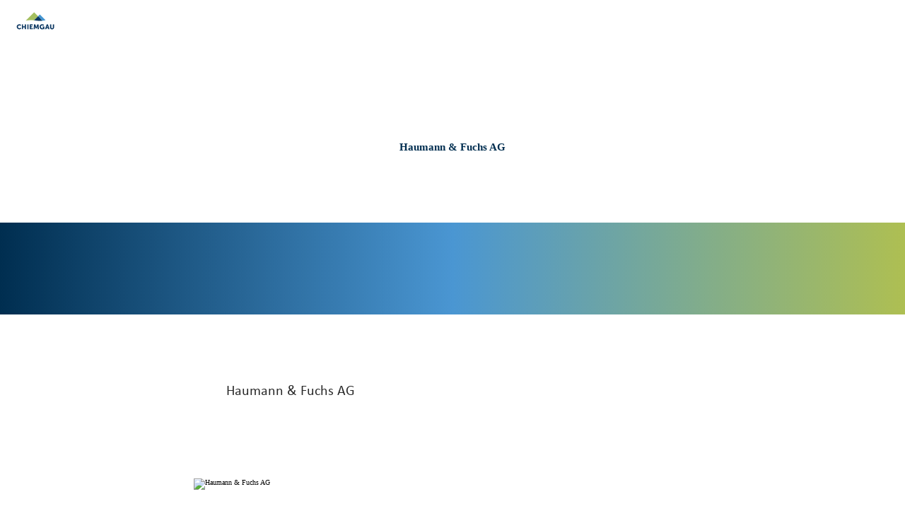

--- FILE ---
content_type: text/html; charset=utf-8
request_url: https://www.chiemgau-wirtschaft.de/haumann-fuchs-ag
body_size: 6613
content:
<!DOCTYPE html>
<html lang="de">
<head>

<meta charset="utf-8">
<!-- 
	This website is powered by TYPO3 - inspiring people to share!
	TYPO3 is a free open source Content Management Framework initially created by Kasper Skaarhoj and licensed under GNU/GPL.
	TYPO3 is copyright 1998-2026 of Kasper Skaarhoj. Extensions are copyright of their respective owners.
	Information and contribution at https://typo3.org/
-->



<title>Haumann &amp; Fuchs AG</title>
<meta name="generator" content="TYPO3 CMS">
<meta name="description" content="Haumann &amp; Fuchs AG">
<meta name="robots" content="index,follow,noodp">
<meta name="twitter:card" content="summary">

<link rel="stylesheet" href="/_assets/c773e2f4a6cea59566a5430c2759ac03/Assets/Fonts/Icomoon/style.css?1768469234" media="all">
<link rel="stylesheet" href="/_assets/c773e2f4a6cea59566a5430c2759ac03/Assets/Fonts/klw4tcs/klw4tcs.css?1768469235" media="all">
<link rel="stylesheet" href="/_assets/c773e2f4a6cea59566a5430c2759ac03/Assets/Fonts/Tahu/Tahu.css?1768469234" media="all">
<link rel="stylesheet" href="/_assets/c773e2f4a6cea59566a5430c2759ac03/Distribution/Molecules/FrameTop.css?1768469354" media="all">
<link rel="stylesheet" href="/typo3temp/assets/css/e40b9c19041bfd4d531a883947996c1d.css?1734004092" media="all">
<link href="/_assets/c773e2f4a6cea59566a5430c2759ac03/Distribution/Molecules/FrameTop.css?1768469354" rel="stylesheet" >
<link href="/_assets/c773e2f4a6cea59566a5430c2759ac03/Distribution/Structures/PageHeader/Nucleus/Init.css?1768469354" rel="stylesheet" >
<link href="/_assets/c773e2f4a6cea59566a5430c2759ac03/Distribution/Structures/PageHeader/Molecules/SkipNav.css?1768469354" rel="stylesheet" >
<link href="/_assets/c773e2f4a6cea59566a5430c2759ac03/Distribution/Structures/PageHeader/Atoms/Logo.css?1768469354" rel="stylesheet" >
<link href="/_assets/c773e2f4a6cea59566a5430c2759ac03/Distribution/Structures/MainNav/Nucleus/Init.css?1768469354" rel="stylesheet" >
<link href="/_assets/c773e2f4a6cea59566a5430c2759ac03/Distribution/Structures/MainNav/Nucleus/Structure.css?1768469354" rel="stylesheet" >
<link href="/_assets/c773e2f4a6cea59566a5430c2759ac03/Distribution/Structures/MainNav/Molecules/Item.css?1768469354" rel="stylesheet" >
<link href="/_assets/c773e2f4a6cea59566a5430c2759ac03/Distribution/Structures/PageFooter/Molecules/Lang.css?1768469354" rel="stylesheet" >
<link href="/_assets/c773e2f4a6cea59566a5430c2759ac03/Distribution/Structures/PageHeader/Molecules/Func.css?1768469354" rel="stylesheet" >
<link href="/_assets/c773e2f4a6cea59566a5430c2759ac03/Distribution/Structures/PageHeader/Molecules/Search.css?1768469354" rel="stylesheet" >
<link href="/_assets/c773e2f4a6cea59566a5430c2759ac03/Distribution/Nucleus/FulltextSearchOverlay.css?1768469354" rel="stylesheet" >
<link href="/_assets/c773e2f4a6cea59566a5430c2759ac03/Distribution/Structures/ShoppingCart/Atoms/Trigger.css?1768469354" rel="stylesheet" >
<link href="/_assets/c773e2f4a6cea59566a5430c2759ac03/Distribution/Structures/ShoppingCart/Nucleus/Teaser.css?1768469354" rel="stylesheet" >
<link href="/_assets/c773e2f4a6cea59566a5430c2759ac03/Distribution/Structures/ListItem/Molecules/TextBase.css?1768469354" rel="stylesheet" >
<link href="/_assets/c773e2f4a6cea59566a5430c2759ac03/Distribution/Structures/Hero/Organisms/Article.css?1768469354" rel="stylesheet" >
<link href="/_assets/c773e2f4a6cea59566a5430c2759ac03/Distribution/Atoms/Crossing.css?1768469354" rel="stylesheet" >
<link href="/_assets/c773e2f4a6cea59566a5430c2759ac03/Distribution/Structures/Hero/Atoms/Base.css?1768469354" rel="stylesheet" >
<link href="/_assets/c773e2f4a6cea59566a5430c2759ac03/Distribution/Structures/Hero/Molecules/ArticleText.css?1768469354" rel="stylesheet" >
<link href="/_assets/c773e2f4a6cea59566a5430c2759ac03/Distribution/Structures/Hero/Molecules/ImageText.css?1768469354" rel="stylesheet" >
<link href="/_assets/c773e2f4a6cea59566a5430c2759ac03/Distribution/Molecules/Breadcrumb.css?1768469354" rel="stylesheet" >
<link href="/_assets/c773e2f4a6cea59566a5430c2759ac03/Distribution/Atoms/DecorativeElement.css?1768469354" rel="stylesheet" >
<link href="/_assets/c773e2f4a6cea59566a5430c2759ac03/Distribution/Structures/Article/Organisms/Base.css?1768469354" rel="stylesheet" >
<link href="/_assets/c773e2f4a6cea59566a5430c2759ac03/Distribution/Atoms/Grid.css?1768469354" rel="stylesheet" >
<link href="/_assets/c773e2f4a6cea59566a5430c2759ac03/Distribution/Nucleus/Textblock.css?1768469354" rel="stylesheet" >
<link href="/_assets/c773e2f4a6cea59566a5430c2759ac03/Distribution/Structures/BusinessTimes/Organisms/Init.css?1768469354" rel="stylesheet" >
<link href="/_assets/c773e2f4a6cea59566a5430c2759ac03/Distribution/Nucleus/ChiemgauCard.css?1768469354" rel="stylesheet" >
<link href="/_assets/c773e2f4a6cea59566a5430c2759ac03/Distribution/Structures/MediaGallery/Organisms/Init.css?1768469354" rel="stylesheet" >
<link href="/_assets/c773e2f4a6cea59566a5430c2759ac03/Distribution/Atoms/Lightbox.css?1768469354" rel="stylesheet" >
<link href="/_assets/c773e2f4a6cea59566a5430c2759ac03/Distribution/Structures/MediaGallery/Molecules/Item.css?1768469354" rel="stylesheet" >
<link href="/_assets/c773e2f4a6cea59566a5430c2759ac03/Distribution/Structures/MediaGallery/Atoms/Fig.css?1768469354" rel="stylesheet" >
<link href="/_assets/c773e2f4a6cea59566a5430c2759ac03/Distribution/Atoms/FigCaption.css?1768469354" rel="stylesheet" >
<link href="/_assets/c773e2f4a6cea59566a5430c2759ac03/Distribution/Structures/ArticleTools/Organisms/ContactAndMap.css?1768469354" rel="stylesheet" >
<link href="/_assets/c773e2f4a6cea59566a5430c2759ac03/Distribution/Structures/ArticleTools/Atoms/Headline.css?1768469354" rel="stylesheet" >
<link href="/_assets/c773e2f4a6cea59566a5430c2759ac03/Distribution/Structures/ArticleTools/Molecules/DefinitionList.css?1768469354" rel="stylesheet" >
<link href="/_assets/c773e2f4a6cea59566a5430c2759ac03/Distribution/Structures/ArticleTools/Molecules/Map.css?1768469354" rel="stylesheet" >
<link href="/_assets/c773e2f4a6cea59566a5430c2759ac03/Distribution/Atoms/ContactMap.css?1768469354" rel="stylesheet" >
<link href="https://static.maptoolkit.net/api/v8.10/mtk.css" rel="stylesheet" >
<link href="https://unpkg.com/leaflet-gesture-handling@1.1.8/dist/leaflet-gesture-handling.min.css" rel="stylesheet" >
<link href="/_assets/c773e2f4a6cea59566a5430c2759ac03/Distribution/Atoms/MtkOverwrite.css?1768469354" rel="stylesheet" >
<link href="/_assets/c773e2f4a6cea59566a5430c2759ac03/Distribution/Structures/PageFooter/Organisms/Init.css?1768469354" rel="stylesheet" >
<link href="/_assets/c773e2f4a6cea59566a5430c2759ac03/Distribution/Structures/PageFooter/Nucleus/Newsletter.css?1768469354" rel="stylesheet" >
<link href="/_assets/c773e2f4a6cea59566a5430c2759ac03/Distribution/Molecules/InputCheckboxDefault.css?1768469354" rel="stylesheet" >
<link href="/_assets/c773e2f4a6cea59566a5430c2759ac03/Distribution/Atoms/ButtonStyles.css?1768469354" rel="stylesheet" >
<link href="/_assets/c773e2f4a6cea59566a5430c2759ac03/Distribution/Structures/PageFooter/Nucleus/ContactWifoe.css?1768469354" rel="stylesheet" >
<link href="/_assets/c773e2f4a6cea59566a5430c2759ac03/Distribution/Structures/PageFooter/Molecules/Meta.css?1768469354" rel="stylesheet" >






<meta name="viewport" content="width=device-width, initial-scale=1, maximum-scale=1, user-scalable=1"><link rel="icon" type="image/png" sizes="96x96" href="/_assets/c773e2f4a6cea59566a5430c2759ac03/Assets/Images/Favicon/Wirtschaftsfoerderung/favicon-96x96.png"><link rel="icon" type="image/svg+xml" href="/_assets/c773e2f4a6cea59566a5430c2759ac03/Assets/Images/Favicon/Wirtschaftsfoerderung/favicon.svg"><link rel="shortcut icon" href="/_assets/c773e2f4a6cea59566a5430c2759ac03/Assets/Images/Favicon/Wirtschaftsfoerderung/favicon.ico"><link rel="apple-touch-icon" sizes="180x180" href="/_assets/c773e2f4a6cea59566a5430c2759ac03/Assets/Images/Favicon/Wirtschaftsfoerderung/apple-touch-icon.png"><link rel="mask-icon" href="/_assets/c773e2f4a6cea59566a5430c2759ac03/Assets/Images/Favicon/Wirtschaftsfoerderung/safari-pinned-tab.svg" color="#ffffff">        <link rel="manifest" href="/web-manifest?brand=Wirtschaftsfoerderung&webmanifest=true"><script id="Cookiebot" src="https://consent.cookiebot.com/uc.js" data-cbid="3d11c715-16f7-49f8-a3d7-6396d3f70144" data-blockingmode="auto" type="text/javascript"></script><!-- Google Consent Mode -->
<script data-cookieconsent="ignore">
    window.dataLayer = window.dataLayer || [];
    function gtag() {
        dataLayer.push(arguments);
    }
    gtag("consent", "default", {
        ad_personalization: "denied",
        ad_storage: "denied",
        ad_user_data: "denied",
        analytics_storage: "denied",
        functionality_storage: "denied",
        personalization_storage: "denied",
        security_storage: "granted",
        wait_for_update: 500,
    });
    gtag("set", "ads_data_redaction", true);
    gtag("set", "url_passthrough", true);
</script>
<!-- End Google Consent Mode -->  <!-- Google Tag Manager -->
  <script>(function(w,d,s,l,i){w[l]=w[l]||[];w[l].push({'gtm.start':
  new Date().getTime(),event:'gtm.js'});var f=d.getElementsByTagName(s)[0],
  j=d.createElement(s),dl=l!='dataLayer'?'&l='+l:'';j.async=true;j.src=
  'https://www.googletagmanager.com/gtm.js?id='+i+dl;f.parentNode.insertBefore(j,f);
  })(window,document,'script','dataLayer','GTM-MB2W5JZ');</script>
  <!-- End Google Tag Manager -->  <!-- Matomo Tag Manager -->
  <script data-cookieconsent="ignore">
  var _mtm = window._mtm = window._mtm || [];
  _mtm.push({'mtm.startTime': (new Date().getTime()), 'event': 'mtm.Start'});
  var d=document, g=d.createElement('script'), s=d.getElementsByTagName('script')[0];
  g.async=true; g.src='https://analytics.chiemsee-chiemgau.info/js/container_gKsXhtA5.js'; s.parentNode.insertBefore(g,s);
  </script>
  <!-- End Matomo Tag Manager -->
<link rel="canonical" href="https://www.chiemgau-wirtschaft.de/haumann-fuchs-ag"/>

<!-- This site is optimized with the Yoast SEO for TYPO3 plugin - https://yoast.com/typo3-extensions-seo/ -->
<script type="application/ld+json">[{"@context":"https:\/\/www.schema.org","@type":"WebSite","url":"https:\/\/www.chiemgau-wirtschaft.de\/","name":"Chiemgau GmbH im Landkreis Traunstein"},{"@context":"https:\/\/www.schema.org","@type":"BreadcrumbList","itemListElement":[{"@type":"ListItem","position":1,"item":{"@id":"https:\/\/www.chiemgau-wirtschaft.de\/","name":"Wirtschaftsf\u00f6rderung"}}]}]</script>
</head>
<body class="imx-brand-wifo">
<!-- Google Tag Manager (noscript) -->
<noscript><iframe src="https://www.googletagmanager.com/ns.html?id=GTM-MB2W5JZ"
height="0" width="0" style="display:none;visibility:hidden"></iframe></noscript>
<!-- End Google Tag Manager (noscript) -->





<header id="pageHeader" class=" -js-pageHeader--cls-fix">
      <nav id="skipnav" aria-label="Seitenbereiche"><ul class="skipnav__list"><a href="#pageContent" class="skipnav__link hide ">Zum Inhalt</a><button id="skipnav__navOpener" type="button" class="skipnav__link hide">Zur Suche</button><a href="#pageFooter" class="skipnav__link hide ">Zum Footer</a></ul></nav>

      

<a id="pageHeader__logo" href="/">Zurück zur Startseite</a>


      <div id="pageHeader__wrap">
        
          
<nav id="mainNav">

      
<div class="mainNav__item mainNav__item1">
        <a class="mainNav__item1__link" href="/wirtschaft" target="_self">Wirtschaft</a>

        
          <div class="mainNav__item__structure mainNav__item__structure2">
            <div class="mainNav__item mainNav__item2">
              <a class="mainNav__item2__back" href="/wirtschaft" target="_self">
                Thema "Wirtschaft"
              </a>
            </div>

            
              <div class="mainNav__item mainNav__item2">
                <a class="mainNav__item2__link" href="/flaechen-objekte" target="_self">
                  Flächen &amp; Objekte
                </a>

                
              </div>
            
              <div class="mainNav__item mainNav__item2">
                <a class="mainNav__item2__link" href="/foerderungen" target="_self">
                  Förderungen
                </a>

                
              </div>
            
              <div class="mainNav__item mainNav__item2">
                <a class="mainNav__item2__link" href="/gruenden-im-chiemgau" target="_self">
                  Gründungscheck
                </a>

                
              </div>
            
              <div class="mainNav__item mainNav__item2">
                <a class="mainNav__item2__link" href="/smash" target="_self">
                  SMASH
                </a>

                
              </div>
            
              <div class="mainNav__item mainNav__item2">
                <a class="mainNav__item2__link" href="/kreislaufwirtschaft" target="_self">
                  Kreislaufwirtschaft
                </a>

                
              </div>
            
              <div class="mainNav__item mainNav__item2">
                <a class="mainNav__item2__link" href="/nachhaltig-wirtschaften" target="_self">
                  Nachhaltig Wirtschaften
                </a>

                
              </div>
            
              <div class="mainNav__item mainNav__item2">
                <a class="mainNav__item2__link" href="https://regionaltag-traunstein.de/" target="_blank">
                  Regionale Produkte
                </a>

                
              </div>
            
          </div>
        
      </div>
    
      <div class="mainNav__item mainNav__item1">
        <a class="mainNav__item1__link" href="/bildung-beruf" target="_self">Bildung &amp; Beruf</a>

        
          <div class="mainNav__item__structure mainNav__item__structure2">
            <div class="mainNav__item mainNav__item2">
              <a class="mainNav__item2__back" href="/bildung-beruf" target="_self">
                Thema "Bildung &amp; Beruf"
              </a>
            </div>

            
              <div class="mainNav__item mainNav__item2">
                <a class="mainNav__item2__link" href="https://www.ausbildungsroas.de/" target="_blank">
                  Ausbildungsroas
                </a>

                
              </div>
            
              <div class="mainNav__item mainNav__item2">
                <a class="mainNav__item2__link" href="https://www.campus-chiemgau.com/" target="_blank">
                  Campus Chiemgau
                </a>

                
              </div>
            
              <div class="mainNav__item mainNav__item2">
                <a class="mainNav__item2__link" href="/landwirtschaft-natur" target="_self">
                  Landwirtschaft &amp; Natur
                </a>

                
              </div>
            
              <div class="mainNav__item mainNav__item2">
                <a class="mainNav__item2__link" href="/new-work" target="_self">
                  New Work
                </a>

                
              </div>
            
              <div class="mainNav__item mainNav__item2">
                <a class="mainNav__item2__link" href="/praktikumsboerse" target="_self">
                  Praktikumsbörse
                </a>

                
              </div>
            
          </div>
        
      </div>
    
      <div class="mainNav__item mainNav__item1">
        <a class="mainNav__item1__link" href="/it-dienstleistung" target="_self">IT-Service für Schulen</a>

        
      </div>
    
      <div class="mainNav__item mainNav__item1">
        <a class="mainNav__item1__link" href="/energieagentur" target="_self">Energieagentur</a>

        
          <div class="mainNav__item__structure mainNav__item__structure2">
            <div class="mainNav__item mainNav__item2">
              <a class="mainNav__item2__back" href="/energieagentur" target="_self">
                Thema "Energieagentur"
              </a>
            </div>

            
              <div class="mainNav__item mainNav__item2">
                <a class="mainNav__item2__link" href="/fuer-buergerinnen-und-buerger" target="_self">
                  für Bürgerinnen und Bürger
                </a>

                
                  <div class="mainNav__item__structure mainNav__item__structure3">
                    <div class="mainNav__item mainNav__item3">
                      <a class="mainNav__item3__back" href="/fuer-buergerinnen-und-buerger" target="_self">
                        Thema "für Bürgerinnen und Bürger"
                      </a>
                    </div>

                    
                      <div class="mainNav__item mainNav__item3">
                        <a class="mainNav__item3__link" href="/rueckruf-service-formular" target="_self">
                          Kontakt
                        </a>
                      </div>
                    
                      <div class="mainNav__item mainNav__item3">
                        <a class="mainNav__item3__link" href="/vor-ort-beratung" target="_self">
                          Vor-Ort-Beratung
                        </a>
                      </div>
                    
                      <div class="mainNav__item mainNav__item3">
                        <a class="mainNav__item3__link" href="/beratungsstandorte" target="_self">
                          Beratungsstandorte
                        </a>
                      </div>
                    
                  </div>
                
              </div>
            
              <div class="mainNav__item mainNav__item2">
                <a class="mainNav__item2__link" href="/fuer-kommunen" target="_self">
                  für Kommunen
                </a>

                
              </div>
            
          </div>
        
      </div>
    
      <div class="mainNav__item mainNav__item1">
        <a class="mainNav__item1__link" href="/service-news" target="_self">Service &amp; News</a>

        
          <div class="mainNav__item__structure mainNav__item__structure2">
            <div class="mainNav__item mainNav__item2">
              <a class="mainNav__item2__back" href="/service-news" target="_self">
                Thema "Service &amp; News"
              </a>
            </div>

            
              <div class="mainNav__item mainNav__item2">
                <a class="mainNav__item2__link" href="/kontakt" target="_self">
                  Team
                </a>

                
              </div>
            
              <div class="mainNav__item mainNav__item2">
                <a class="mainNav__item2__link" href="/news" target="_self">
                  News
                </a>

                
              </div>
            
              <div class="mainNav__item mainNav__item2">
                <a class="mainNav__item2__link" href="/zahlen-fakten" target="_self">
                  Zahlen &amp; Fakten
                </a>

                
              </div>
            
          </div>
        
      </div>


      
        

<nav id="pageFooter__lang">

        
        
            
          

        

      </nav>

      

    </nav>

        
        
<nav id="pageHeader__func">
      
        
          <a href="/jobs" target="_self" class="pageHeader__func__item">
            
              <span class="pageHeader__func__item__icon icon-group"
                title="Jobs"
              ></span>
            
            
              <span class="pageHeader__func__item__text">Jobs</span>
            
          </a>
        
          <a href="/unternehmen-a-z" target="_self" class="pageHeader__func__item">
            
              <span class="pageHeader__func__item__icon icon-factory"
                title="Unternehmen A-Z"
              ></span>
            
            
              <span class="pageHeader__func__item__text">Unternehmen A-Z</span>
            
          </a>
        
          <a href="/veranstaltungen" target="_self" class="pageHeader__func__item">
            
              <span class="pageHeader__func__item__icon icon-calendar"
                title="Veranstaltungen"
              ></span>
            
            
              <span class="pageHeader__func__item__text">Veranstaltungen</span>
            
          </a>
        
          <a href="/newsletter" target="_self" class="pageHeader__func__item">
            
              <span class="pageHeader__func__item__icon icon-envelope"
                title="Newsletter"
              ></span>
            
            
          </a>
        
          <a href="/schnupperwohnen" target="_self" class="pageHeader__func__item">
            
              <span class="pageHeader__func__item__icon icon-bed"
                title="Schnupperwohnen"
              ></span>
            
            
          </a>
        
      

      <a href="javascript:void(0);" class="pageHeader__func__item" id="pageHeader__searchOpener">
        
        <span class="pageHeader__func__item__icon icon-magnifier" title="Suche"></span>
        <span class="pageHeader__func__item__text">Suche</span>
      </a>

      <span class="pageHeader__func__spacer" aria-hidden="true"></span>

      <a href="javascript:void(0);" class="pageHeader__func__item" id="pageHeader__closer">
        
        <span class="pageHeader__func__item__text">Schließen</span>
        <span class="pageHeader__func__item__icon icon-closer" title="Schließen"></span>
      </a>

      <a href="javascript:void(0);" class="pageHeader__func__item" id="pageHeader__opener">
        
        <span class="pageHeader__func__item__icon icon-burger" title="Menu"></span>
        <span class="pageHeader__func__item__text">"Menu</span>
      </a>
    </nav>

        


<form id="pageHeader__search" action="/volltextsuche">

      <span class="icon-magnifier" id="pageHeader__search__icon"></span>
      <input type="text" id="pageHeader__search__input" name="query" placeholder="Ich suche …" data-autocomplete-url="/volltextsuche" />
      <input type="hidden" name="no_cache" value="1">

      <a href="javascript:void(0);" id="pageHeader__searchCloser">
        <span class="icon-closer"></span>
      </a>

      
<div id="fulltextSearchOverlay">
      <div class="fulltextSearchOverlay__suggest"></div>
    </div>

    </form>

      </div>
    </header>


<main id="pageContent" itemprop="mainContentOfPage" itemscope itemtype="https://schema.org/WebPageElement" data-page="Addressbase">
  
  

  
<div id="teaserShoppingCart" data-placeholder="true" data-base-url="/"></div>


  
<section id="" class="hero hero--dark  crossing--down v-el">

      
<div class="hero__image crossing--up crossing--dark">

      

      

<div class="hero__image__text text__dark">
      




      
<div class="
    decorativeElement
    decorativeElement--default
    decorativeElement-- dark 
    decorativeElement--center
  ">
    <span class="decorativeElement__image"></span>
  </div>


      <h1 class="header__dark">
        Haumann &amp; Fuchs AG
        
        
        
      </h1>

      

      

      

      
    </div>


    </div>


      

    </section>


  
<section >
      <div id="" class="h-grid v-el">
        <article class="h-el-lg-6 h-el-md-8 h-el-sm-10 h-el-ty-10 h-el-lg-off-3 h-el-md-off-2 h-el-sm-off-1 h-el-ty-off-1 article--base">
          

<div id="" class="textBlock
      textBlock--collapse_mobile
      "
      data-textmore="mehr lesen" data-textless="weniger anzeigen"
      data-external-link-label="Link zu einer externen Seite">
      <div class="textBlock__wrap">
        
        
          <p>Haumann &amp; Fuchs AG</p>
        
      </div>
    </div>

          
        </article>
      </div>
    </section>


  




  




  
<section >
      <div id="" class="v-el h-grid-frame mediaGallery"
      data-plyr-css="/_assets/c773e2f4a6cea59566a5430c2759ac03/Distribution/Assistents/Vendor/Plyr/plyr.css"
      data-plyr-js="/_assets/c773e2f4a6cea59566a5430c2759ac03/Distribution/Assistents/Vendor/Plyr/plyr.js"
      data-plyr-svg="/_assets/c773e2f4a6cea59566a5430c2759ac03/Distribution/Assistents/Vendor/Plyr/plyr.svg"
      >
        <div class="h-el-lg-8 h-el-md-10 h-el-sm-12 h-el-ty-12 h-el-lg-off-2 h-el-md-off-1 h-el-sm-off-0 h-el-ty-off-0 mediaGallery__wrap">

            

            <div class="mediaGallery__row">
              
                
<div class="mediaGallery__item">
      




<a class="mediaGallery__fig" href="#" title="Haumann &amp; Fuchs AG" data-description="Haumann &amp; Fuchs AG" data-type="picture">
          <figure class="mediaGallery__fig__figure">
            




<picture><source srcset="https://www.chiemgau-wirtschaft.de/images/jkzLCzVdbCQ/rs:fill:1100:800/cb:/g:ce/aHR0cHM6Ly93d3cud2lydHNjaGFmdHNyZWdpb24tY2hpZW1nYXUuZGUvc2l0ZXMvZGVmYXVsdC9maWxlcy9sb2dvL2xvZ29faGF1bWFubl9mdWNoc19yZ2JfMC5wbmc, https://www.chiemgau-wirtschaft.de/images/UDRUvvmgwwY/rs:fill:1100:800/dpr:1.5/cb:/g:ce/aHR0cHM6Ly93d3cud2lydHNjaGFmdHNyZWdpb24tY2hpZW1nYXUuZGUvc2l0ZXMvZGVmYXVsdC9maWxlcy9sb2dvL2xvZ29faGF1bWFubl9mdWNoc19yZ2JfMC5wbmc 1.5x" media="(min-width: 551px)" /><source srcset="https://www.chiemgau-wirtschaft.de/images/TNOjbRF_gyY/rs:fill:550:663/cb:/g:ce/aHR0cHM6Ly93d3cud2lydHNjaGFmdHNyZWdpb24tY2hpZW1nYXUuZGUvc2l0ZXMvZGVmYXVsdC9maWxlcy9sb2dvL2xvZ29faGF1bWFubl9mdWNoc19yZ2JfMC5wbmc, https://www.chiemgau-wirtschaft.de/images/irQ3hdvyBGU/rs:fill:550:663/dpr:1.5/cb:/g:ce/aHR0cHM6Ly93d3cud2lydHNjaGFmdHNyZWdpb24tY2hpZW1nYXUuZGUvc2l0ZXMvZGVmYXVsdC9maWxlcy9sb2dvL2xvZ29faGF1bWFubl9mdWNoc19yZ2JfMC5wbmc 1.5x" media="(max-width: 550px)" /><img alt="Haumann &amp; Fuchs AG" src="https://www.chiemgau-wirtschaft.de/images/-UA4YmQZrxk/rs:fill:1100:0/cb:/g:ce/aHR0cHM6Ly93d3cud2lydHNjaGFmdHNyZWdpb24tY2hpZW1nYXUuZGUvc2l0ZXMvZGVmYXVsdC9maWxlcy9sb2dvL2xvZ29faGF1bWFubl9mdWNoc19yZ2JfMC5wbmc" srcset="https://www.chiemgau-wirtschaft.de/images/-ScAisvSGsA/rs:fill:1100:0/dpr:1.5/cb:/g:ce/aHR0cHM6Ly93d3cud2lydHNjaGFmdHNyZWdpb24tY2hpZW1nYXUuZGUvc2l0ZXMvZGVmYXVsdC9maWxlcy9sb2dvL2xvZ29faGF1bWFubl9mdWNoc19yZ2JfMC5wbmc 1.5x" /></picture>

          </figure>
        </a>

    </div>

              
            </div>

          </div>
        </div>
      </section>


  

  
    

<div class="v-el h-grid articleTools articleTools--contactAndMap">

      <div id="" class="h-el-lg-4 h-el-md-4 h-el-sm-10 h-el-ty-10 h-el-lg-off-2 h-el-md-off-1 h-el-sm-off-1 h-el-ty-off-1">
        
<h2 class="articleTools__headline">
    
    Kontaktdaten
  </h2>

        

<dl class="articleTools__definitionList">
      
      
        <dt class="">Adresse</dt><dd>
          Haumann &amp; Fuchs AG<br />
Sonntagshornstraße 4<br />
83278 Traunstein
          
          
          
        </dd>
      
        <dt class="">Telefon</dt><dd>
          
          
          
          <a href="tel:+49861988880">+49 861 988880</a>
        </dd>
      
        <dt class="">E-Mail</dt><dd>
          
          
          <a href="mailto:personal@haumann-fuchs.de">personal@haumann-fuchs.de</a>
          
        </dd>
      
        <dt class="">Internet</dt><dd>
          
          <a href="http://www.haumann-fuchs.de" target="_blank">http://www.haumann-fuchs.de</a>
          
          
        </dd>
      
    </dl>

      </div>

      
        <div class="h-el-lg-4 h-el-md-5 h-el-sm-10 h-el-ty-10 h-el-lg-off-1 h-el-md-off-1 h-el-sm-off-1 h-el-ty-off-1">
          
<div class="articleTools__map">
    


<div class="contactMap" data-lat="47.85693" data-lng="12.62681">
      
      <div class="mapContainer" id="mapList98548636"></div>
    </div>

  </div>

        </div>
      

    </div>

  

  


</main>

  


<footer id="pageFooter">

      <div id="pageFooter__upper" class="h-grid crossing--up crossing--dark">
        

        
          
            


<form id="pageFooter__newsletter" data-provider="xqueue" data-url="https://www.chiemgau-wirtschaft.de/" class="h-el-lg-3 h-el-md-4 h-el-sm-8 h-el-ty-10 h-el-lg-off-2 h-el-md-off-2 h-el-sm-off-2 h-el-ty-off-1">

      <h4 id="pageFooter__newsletter__headline">Newsletter abonnieren</h4>

      
          <h3 id="pageFooter__newsletter__headline" class="messageSuccess hide">Wir senden Ihnen in Kürze eine E-Mail. Um die Anmeldung abschließend zu bestätigen, bitte dem in der E-Mail enthaltenen Link folgen.</h3>
        

      <h3 id="pageFooter__newsletter__headline" class="messageError hide">Vielen Dank für Dein Interesse an unserem Newsletter. Leider ist bei der Verarbeitung Deiner Daten ein Fehler aufgetreten. Bitte versuche es
          später erneut.
        </h3>

      <label id="pageFooter__newsletter__input">
        <div id="pageFooter__newsletter__input__wrap">
          <input type="email" name="Email" required="required"/>
          <span id="pageFooter__newsletter__input__icon" class="icon-envelope"></span>
        </div>
        <span id="pageFooter__newsletter__input__label">E-Mail Adresse</span>
      </label>

      <div id="pageFooter__newsletter__checkbox">
        
        
        
<label class="input-checkbox-default">
      <input type="checkbox" class="input-checkbox-default__input" required="required" name="privacy[]" value="true" />
      <span class="input-checkbox-default__label">Ich stimme der <a href="/datenschutz" class="" target="_blank">Datenschutzerklärung</a> zu. *</span>
    </label>

      </div>

      <div id="pageFooter__newsletter__buttons">
        

<button class="button-cta buttonstyle buttonstyle--cta" action="submit">
      Anmelden
    </button>

      </div>

      

    </form>

          
        

        
            


<div id="pageFooter__contact" class="h-el-lg-3 h-el-md-5 h-el-sm-8 h-el-ty-9 h-el-lg-off-2 h-el-md-off-1 h-el-sm-off-2 h-el-ty-off-1">

      <h4 class="pageFooter__contact__headline">Chiemgau GmbH Wirtschaftsförderung</h4>
      <p>
        Postanschrift: Papst-Benedikt-XVI.-Platz<br />
        Hausanschrift: Seuffertstraße 12<br />
        83278 Traunstein
      </p>
      <p>
        <strong>M:</strong><a href="mailto:wifoe@chiemgau.bayern">wifoe@chiemgau.bayern</a><br />
        <strong>T:</strong><a href="tel:+4986198823180">+49 (861) 988 231-80</a>
      </p>

      <nav id="pageFooter__socialLinks">

        
          
            <a href="https://www.facebook.com/ChiemgauWirtschaft" target="_blank" class="pageFooter__socialLinks__item">
              <span class="pageFooter__socialLinks__item__icon icon-facebook" aria-hidden="true"></span>
              <span class="pageFooter__socialLinks__item__text">facebook</span>
            </a>
          
        
          
            <a href="https://www.youtube.com/channel/UCN1WszXaD-Hdfhs_yJtPsAA" target="_blank" class="pageFooter__socialLinks__item">
              <span class="pageFooter__socialLinks__item__icon icon-youtube" aria-hidden="true"></span>
              <span class="pageFooter__socialLinks__item__text">youtube</span>
            </a>
          
        
          
            <a href="https://www.instagram.com/chiemgau_wirtschaft/" target="_blank" class="pageFooter__socialLinks__item">
              <span class="pageFooter__socialLinks__item__icon icon-instagram" aria-hidden="true"></span>
              <span class="pageFooter__socialLinks__item__text">instagram</span>
            </a>
          
        
          
        
          
        

      </nav>

    </div>

          
      </div>

      <div id="pageFooter__lower" class="h-grid">
        

<nav id="pageFooter__meta"
             class="h-el-lg-8 h-el-md-8 h-el-sm-8 h-el-ty-10 h-el-lg-off-2 h-el-md-off-2 h-el-sm-off-2 h-el-ty-off-1"
             data-external-link-label="Link zu einer externen Seite">
      

      <h4 id="pageFooter__meta__headline">Gut zu wissen</h4>

      
        <div id="pageFooter__meta__wrap">
          
            <a href="/impressum" target="_self" class="pageFooter__meta__item">Impressum</a>
          
            <a href="/datenschutz" target="_self" class="pageFooter__meta__item">Datenschutz</a>
          
            <a href="/datenschutz-unternehmen" target="_self" class="pageFooter__meta__item">Datenschutz Unternehmen</a>
          
        </div>
      

    </nav>

      </div>
      
    </footer>


  
<script type="application/ld+json">
        [{"@context":"http:\/\/schema.org","@type":"Place","name":"Haumann & Fuchs AG","url":"https:\/\/www.chiemgau-wirtschaft.de\/haumann-fuchs-ag","identifier":23325,"address":{"@type":"PostalAddress","addressCountry":"Deutschland","addressLocality":"Traunstein","postalCode":"83278","streetAddress":"Sonntagshornstra\u00dfe 4","email":"personal@haumann-fuchs.de","telephone":"+49 861 988880"},"geo":{"@type":"GeoCoordinates","latitude":47.85693,"longitude":12.62681},"description":"Haumann & Fuchs AG","image":[{"@type":"ImageObject","name":"Haumann & Fuchs AG","url":"https:\/\/www.wirtschaftsregion-chiemgau.de\/sites\/default\/files\/logo\/logo_haumann_fuchs_rgb_0.png"}]}]
      </script>

<script src="/_assets/c773e2f4a6cea59566a5430c2759ac03/Distribution/Structures/PageHeader/Nucleus/Init.js?1768469354"></script>
<script src="/_assets/c773e2f4a6cea59566a5430c2759ac03/Distribution/Structures/PageHeader/Molecules/SkipNav.js?1768469354"></script>
<script src="/_assets/c773e2f4a6cea59566a5430c2759ac03/Distribution/Structures/MainNav/Nucleus/Init.js?1768469354"></script>
<script src="/_assets/c773e2f4a6cea59566a5430c2759ac03/Distribution/Structures/PageHeader/Molecules/Func.js?1768469354"></script>
<script src="/_assets/c773e2f4a6cea59566a5430c2759ac03/Distribution/Structures/PageHeader/Molecules/Search.js?1768469354"></script>
<script src="/_assets/c773e2f4a6cea59566a5430c2759ac03/Distribution/Structures/ShoppingCart/Nucleus/Teaser.js?1768469354"></script>
<script src="/_assets/c773e2f4a6cea59566a5430c2759ac03/Distribution/Structures/ShoppingCart/Nucleus/TeaserPlaceholder.js?1768469354"></script>
<script src="/_assets/c773e2f4a6cea59566a5430c2759ac03/Distribution/Structures/Hero/Organisms/Article.js?1768469354"></script>
<script src="/_assets/c773e2f4a6cea59566a5430c2759ac03/Distribution/Nucleus/Textblock.js?1768469354"></script>
<script src="/_assets/c773e2f4a6cea59566a5430c2759ac03/Distribution/Structures/MediaGallery/Organisms/Init.js?1768469354"></script>
<script src="/_assets/c773e2f4a6cea59566a5430c2759ac03/Distribution/Atoms/Lightbox.js?1768469354"></script>
<script src="/_assets/c773e2f4a6cea59566a5430c2759ac03/Distribution/Structures/MediaGallery/Atoms/Fig.js?1768469354"></script>
<script src="/_assets/c773e2f4a6cea59566a5430c2759ac03/Distribution/Atoms/FigCaption.js?1768469354"></script>
<script src="/_assets/c773e2f4a6cea59566a5430c2759ac03/Distribution/Atoms/ContactMap.js?1768469354"></script>
<script src="https://static.maptoolkit.net/admin/app/js/vendors/jquery.min.js"></script>
<script src="https://static.maptoolkit.net/api/v8.10/mtk.de.js"></script>
<script src="https://unpkg.com/leaflet-gesture-handling@1.1.8/dist/leaflet-gesture-handling.min.js"></script>
<script src="/_assets/c773e2f4a6cea59566a5430c2759ac03/Distribution/Structures/PageFooter/Nucleus/Newsletter.js?1768469354"></script>
<script src="/_assets/c773e2f4a6cea59566a5430c2759ac03/Distribution/Structures/PageFooter/Molecules/Meta.js?1768469354"></script>


</body>
</html>

--- FILE ---
content_type: text/html; charset=utf-8
request_url: https://www.chiemgau-wirtschaft.de/haumann-fuchs-ag
body_size: 6612
content:
<!DOCTYPE html>
<html lang="de">
<head>

<meta charset="utf-8">
<!-- 
	This website is powered by TYPO3 - inspiring people to share!
	TYPO3 is a free open source Content Management Framework initially created by Kasper Skaarhoj and licensed under GNU/GPL.
	TYPO3 is copyright 1998-2026 of Kasper Skaarhoj. Extensions are copyright of their respective owners.
	Information and contribution at https://typo3.org/
-->



<title>Haumann &amp; Fuchs AG</title>
<meta name="generator" content="TYPO3 CMS">
<meta name="description" content="Haumann &amp; Fuchs AG">
<meta name="robots" content="index,follow,noodp">
<meta name="twitter:card" content="summary">

<link rel="stylesheet" href="/_assets/c773e2f4a6cea59566a5430c2759ac03/Assets/Fonts/Icomoon/style.css?1768469234" media="all">
<link rel="stylesheet" href="/_assets/c773e2f4a6cea59566a5430c2759ac03/Assets/Fonts/klw4tcs/klw4tcs.css?1768469235" media="all">
<link rel="stylesheet" href="/_assets/c773e2f4a6cea59566a5430c2759ac03/Assets/Fonts/Tahu/Tahu.css?1768469234" media="all">
<link rel="stylesheet" href="/_assets/c773e2f4a6cea59566a5430c2759ac03/Distribution/Molecules/FrameTop.css?1768469354" media="all">
<link rel="stylesheet" href="/typo3temp/assets/css/e40b9c19041bfd4d531a883947996c1d.css?1734004092" media="all">
<link href="/_assets/c773e2f4a6cea59566a5430c2759ac03/Distribution/Molecules/FrameTop.css?1768469354" rel="stylesheet" >
<link href="/_assets/c773e2f4a6cea59566a5430c2759ac03/Distribution/Structures/PageHeader/Nucleus/Init.css?1768469354" rel="stylesheet" >
<link href="/_assets/c773e2f4a6cea59566a5430c2759ac03/Distribution/Structures/PageHeader/Molecules/SkipNav.css?1768469354" rel="stylesheet" >
<link href="/_assets/c773e2f4a6cea59566a5430c2759ac03/Distribution/Structures/PageHeader/Atoms/Logo.css?1768469354" rel="stylesheet" >
<link href="/_assets/c773e2f4a6cea59566a5430c2759ac03/Distribution/Structures/MainNav/Nucleus/Init.css?1768469354" rel="stylesheet" >
<link href="/_assets/c773e2f4a6cea59566a5430c2759ac03/Distribution/Structures/MainNav/Nucleus/Structure.css?1768469354" rel="stylesheet" >
<link href="/_assets/c773e2f4a6cea59566a5430c2759ac03/Distribution/Structures/MainNav/Molecules/Item.css?1768469354" rel="stylesheet" >
<link href="/_assets/c773e2f4a6cea59566a5430c2759ac03/Distribution/Structures/PageFooter/Molecules/Lang.css?1768469354" rel="stylesheet" >
<link href="/_assets/c773e2f4a6cea59566a5430c2759ac03/Distribution/Structures/PageHeader/Molecules/Func.css?1768469354" rel="stylesheet" >
<link href="/_assets/c773e2f4a6cea59566a5430c2759ac03/Distribution/Structures/PageHeader/Molecules/Search.css?1768469354" rel="stylesheet" >
<link href="/_assets/c773e2f4a6cea59566a5430c2759ac03/Distribution/Nucleus/FulltextSearchOverlay.css?1768469354" rel="stylesheet" >
<link href="/_assets/c773e2f4a6cea59566a5430c2759ac03/Distribution/Structures/ShoppingCart/Atoms/Trigger.css?1768469354" rel="stylesheet" >
<link href="/_assets/c773e2f4a6cea59566a5430c2759ac03/Distribution/Structures/ShoppingCart/Nucleus/Teaser.css?1768469354" rel="stylesheet" >
<link href="/_assets/c773e2f4a6cea59566a5430c2759ac03/Distribution/Structures/ListItem/Molecules/TextBase.css?1768469354" rel="stylesheet" >
<link href="/_assets/c773e2f4a6cea59566a5430c2759ac03/Distribution/Structures/Hero/Organisms/Article.css?1768469354" rel="stylesheet" >
<link href="/_assets/c773e2f4a6cea59566a5430c2759ac03/Distribution/Atoms/Crossing.css?1768469354" rel="stylesheet" >
<link href="/_assets/c773e2f4a6cea59566a5430c2759ac03/Distribution/Structures/Hero/Atoms/Base.css?1768469354" rel="stylesheet" >
<link href="/_assets/c773e2f4a6cea59566a5430c2759ac03/Distribution/Structures/Hero/Molecules/ArticleText.css?1768469354" rel="stylesheet" >
<link href="/_assets/c773e2f4a6cea59566a5430c2759ac03/Distribution/Structures/Hero/Molecules/ImageText.css?1768469354" rel="stylesheet" >
<link href="/_assets/c773e2f4a6cea59566a5430c2759ac03/Distribution/Molecules/Breadcrumb.css?1768469354" rel="stylesheet" >
<link href="/_assets/c773e2f4a6cea59566a5430c2759ac03/Distribution/Atoms/DecorativeElement.css?1768469354" rel="stylesheet" >
<link href="/_assets/c773e2f4a6cea59566a5430c2759ac03/Distribution/Structures/Article/Organisms/Base.css?1768469354" rel="stylesheet" >
<link href="/_assets/c773e2f4a6cea59566a5430c2759ac03/Distribution/Atoms/Grid.css?1768469354" rel="stylesheet" >
<link href="/_assets/c773e2f4a6cea59566a5430c2759ac03/Distribution/Nucleus/Textblock.css?1768469354" rel="stylesheet" >
<link href="/_assets/c773e2f4a6cea59566a5430c2759ac03/Distribution/Structures/BusinessTimes/Organisms/Init.css?1768469354" rel="stylesheet" >
<link href="/_assets/c773e2f4a6cea59566a5430c2759ac03/Distribution/Nucleus/ChiemgauCard.css?1768469354" rel="stylesheet" >
<link href="/_assets/c773e2f4a6cea59566a5430c2759ac03/Distribution/Structures/MediaGallery/Organisms/Init.css?1768469354" rel="stylesheet" >
<link href="/_assets/c773e2f4a6cea59566a5430c2759ac03/Distribution/Atoms/Lightbox.css?1768469354" rel="stylesheet" >
<link href="/_assets/c773e2f4a6cea59566a5430c2759ac03/Distribution/Structures/MediaGallery/Molecules/Item.css?1768469354" rel="stylesheet" >
<link href="/_assets/c773e2f4a6cea59566a5430c2759ac03/Distribution/Structures/MediaGallery/Atoms/Fig.css?1768469354" rel="stylesheet" >
<link href="/_assets/c773e2f4a6cea59566a5430c2759ac03/Distribution/Atoms/FigCaption.css?1768469354" rel="stylesheet" >
<link href="/_assets/c773e2f4a6cea59566a5430c2759ac03/Distribution/Structures/ArticleTools/Organisms/ContactAndMap.css?1768469354" rel="stylesheet" >
<link href="/_assets/c773e2f4a6cea59566a5430c2759ac03/Distribution/Structures/ArticleTools/Atoms/Headline.css?1768469354" rel="stylesheet" >
<link href="/_assets/c773e2f4a6cea59566a5430c2759ac03/Distribution/Structures/ArticleTools/Molecules/DefinitionList.css?1768469354" rel="stylesheet" >
<link href="/_assets/c773e2f4a6cea59566a5430c2759ac03/Distribution/Structures/ArticleTools/Molecules/Map.css?1768469354" rel="stylesheet" >
<link href="/_assets/c773e2f4a6cea59566a5430c2759ac03/Distribution/Atoms/ContactMap.css?1768469354" rel="stylesheet" >
<link href="https://static.maptoolkit.net/api/v8.10/mtk.css" rel="stylesheet" >
<link href="https://unpkg.com/leaflet-gesture-handling@1.1.8/dist/leaflet-gesture-handling.min.css" rel="stylesheet" >
<link href="/_assets/c773e2f4a6cea59566a5430c2759ac03/Distribution/Atoms/MtkOverwrite.css?1768469354" rel="stylesheet" >
<link href="/_assets/c773e2f4a6cea59566a5430c2759ac03/Distribution/Structures/PageFooter/Organisms/Init.css?1768469354" rel="stylesheet" >
<link href="/_assets/c773e2f4a6cea59566a5430c2759ac03/Distribution/Structures/PageFooter/Nucleus/Newsletter.css?1768469354" rel="stylesheet" >
<link href="/_assets/c773e2f4a6cea59566a5430c2759ac03/Distribution/Molecules/InputCheckboxDefault.css?1768469354" rel="stylesheet" >
<link href="/_assets/c773e2f4a6cea59566a5430c2759ac03/Distribution/Atoms/ButtonStyles.css?1768469354" rel="stylesheet" >
<link href="/_assets/c773e2f4a6cea59566a5430c2759ac03/Distribution/Structures/PageFooter/Nucleus/ContactWifoe.css?1768469354" rel="stylesheet" >
<link href="/_assets/c773e2f4a6cea59566a5430c2759ac03/Distribution/Structures/PageFooter/Molecules/Meta.css?1768469354" rel="stylesheet" >






<meta name="viewport" content="width=device-width, initial-scale=1, maximum-scale=1, user-scalable=1"><link rel="icon" type="image/png" sizes="96x96" href="/_assets/c773e2f4a6cea59566a5430c2759ac03/Assets/Images/Favicon/Wirtschaftsfoerderung/favicon-96x96.png"><link rel="icon" type="image/svg+xml" href="/_assets/c773e2f4a6cea59566a5430c2759ac03/Assets/Images/Favicon/Wirtschaftsfoerderung/favicon.svg"><link rel="shortcut icon" href="/_assets/c773e2f4a6cea59566a5430c2759ac03/Assets/Images/Favicon/Wirtschaftsfoerderung/favicon.ico"><link rel="apple-touch-icon" sizes="180x180" href="/_assets/c773e2f4a6cea59566a5430c2759ac03/Assets/Images/Favicon/Wirtschaftsfoerderung/apple-touch-icon.png"><link rel="mask-icon" href="/_assets/c773e2f4a6cea59566a5430c2759ac03/Assets/Images/Favicon/Wirtschaftsfoerderung/safari-pinned-tab.svg" color="#ffffff">        <link rel="manifest" href="/web-manifest?brand=Wirtschaftsfoerderung&webmanifest=true"><script id="Cookiebot" src="https://consent.cookiebot.com/uc.js" data-cbid="3d11c715-16f7-49f8-a3d7-6396d3f70144" data-blockingmode="auto" type="text/javascript"></script><!-- Google Consent Mode -->
<script data-cookieconsent="ignore">
    window.dataLayer = window.dataLayer || [];
    function gtag() {
        dataLayer.push(arguments);
    }
    gtag("consent", "default", {
        ad_personalization: "denied",
        ad_storage: "denied",
        ad_user_data: "denied",
        analytics_storage: "denied",
        functionality_storage: "denied",
        personalization_storage: "denied",
        security_storage: "granted",
        wait_for_update: 500,
    });
    gtag("set", "ads_data_redaction", true);
    gtag("set", "url_passthrough", true);
</script>
<!-- End Google Consent Mode -->  <!-- Google Tag Manager -->
  <script>(function(w,d,s,l,i){w[l]=w[l]||[];w[l].push({'gtm.start':
  new Date().getTime(),event:'gtm.js'});var f=d.getElementsByTagName(s)[0],
  j=d.createElement(s),dl=l!='dataLayer'?'&l='+l:'';j.async=true;j.src=
  'https://www.googletagmanager.com/gtm.js?id='+i+dl;f.parentNode.insertBefore(j,f);
  })(window,document,'script','dataLayer','GTM-MB2W5JZ');</script>
  <!-- End Google Tag Manager -->  <!-- Matomo Tag Manager -->
  <script data-cookieconsent="ignore">
  var _mtm = window._mtm = window._mtm || [];
  _mtm.push({'mtm.startTime': (new Date().getTime()), 'event': 'mtm.Start'});
  var d=document, g=d.createElement('script'), s=d.getElementsByTagName('script')[0];
  g.async=true; g.src='https://analytics.chiemsee-chiemgau.info/js/container_gKsXhtA5.js'; s.parentNode.insertBefore(g,s);
  </script>
  <!-- End Matomo Tag Manager -->
<link rel="canonical" href="https://www.chiemgau-wirtschaft.de/haumann-fuchs-ag"/>

<!-- This site is optimized with the Yoast SEO for TYPO3 plugin - https://yoast.com/typo3-extensions-seo/ -->
<script type="application/ld+json">[{"@context":"https:\/\/www.schema.org","@type":"WebSite","url":"https:\/\/www.chiemgau-wirtschaft.de\/","name":"Chiemgau GmbH im Landkreis Traunstein"},{"@context":"https:\/\/www.schema.org","@type":"BreadcrumbList","itemListElement":[{"@type":"ListItem","position":1,"item":{"@id":"https:\/\/www.chiemgau-wirtschaft.de\/","name":"Wirtschaftsf\u00f6rderung"}}]}]</script>
</head>
<body class="imx-brand-wifo">
<!-- Google Tag Manager (noscript) -->
<noscript><iframe src="https://www.googletagmanager.com/ns.html?id=GTM-MB2W5JZ"
height="0" width="0" style="display:none;visibility:hidden"></iframe></noscript>
<!-- End Google Tag Manager (noscript) -->





<header id="pageHeader" class=" -js-pageHeader--cls-fix">
      <nav id="skipnav" aria-label="Seitenbereiche"><ul class="skipnav__list"><a href="#pageContent" class="skipnav__link hide ">Zum Inhalt</a><button id="skipnav__navOpener" type="button" class="skipnav__link hide">Zur Suche</button><a href="#pageFooter" class="skipnav__link hide ">Zum Footer</a></ul></nav>

      

<a id="pageHeader__logo" href="/">Zurück zur Startseite</a>


      <div id="pageHeader__wrap">
        
          
<nav id="mainNav">

      
<div class="mainNav__item mainNav__item1">
        <a class="mainNav__item1__link" href="/wirtschaft" target="_self">Wirtschaft</a>

        
          <div class="mainNav__item__structure mainNav__item__structure2">
            <div class="mainNav__item mainNav__item2">
              <a class="mainNav__item2__back" href="/wirtschaft" target="_self">
                Thema "Wirtschaft"
              </a>
            </div>

            
              <div class="mainNav__item mainNav__item2">
                <a class="mainNav__item2__link" href="/flaechen-objekte" target="_self">
                  Flächen &amp; Objekte
                </a>

                
              </div>
            
              <div class="mainNav__item mainNav__item2">
                <a class="mainNav__item2__link" href="/foerderungen" target="_self">
                  Förderungen
                </a>

                
              </div>
            
              <div class="mainNav__item mainNav__item2">
                <a class="mainNav__item2__link" href="/gruenden-im-chiemgau" target="_self">
                  Gründungscheck
                </a>

                
              </div>
            
              <div class="mainNav__item mainNav__item2">
                <a class="mainNav__item2__link" href="/smash" target="_self">
                  SMASH
                </a>

                
              </div>
            
              <div class="mainNav__item mainNav__item2">
                <a class="mainNav__item2__link" href="/kreislaufwirtschaft" target="_self">
                  Kreislaufwirtschaft
                </a>

                
              </div>
            
              <div class="mainNav__item mainNav__item2">
                <a class="mainNav__item2__link" href="/nachhaltig-wirtschaften" target="_self">
                  Nachhaltig Wirtschaften
                </a>

                
              </div>
            
              <div class="mainNav__item mainNav__item2">
                <a class="mainNav__item2__link" href="https://regionaltag-traunstein.de/" target="_blank">
                  Regionale Produkte
                </a>

                
              </div>
            
          </div>
        
      </div>
    
      <div class="mainNav__item mainNav__item1">
        <a class="mainNav__item1__link" href="/bildung-beruf" target="_self">Bildung &amp; Beruf</a>

        
          <div class="mainNav__item__structure mainNav__item__structure2">
            <div class="mainNav__item mainNav__item2">
              <a class="mainNav__item2__back" href="/bildung-beruf" target="_self">
                Thema "Bildung &amp; Beruf"
              </a>
            </div>

            
              <div class="mainNav__item mainNav__item2">
                <a class="mainNav__item2__link" href="https://www.ausbildungsroas.de/" target="_blank">
                  Ausbildungsroas
                </a>

                
              </div>
            
              <div class="mainNav__item mainNav__item2">
                <a class="mainNav__item2__link" href="https://www.campus-chiemgau.com/" target="_blank">
                  Campus Chiemgau
                </a>

                
              </div>
            
              <div class="mainNav__item mainNav__item2">
                <a class="mainNav__item2__link" href="/landwirtschaft-natur" target="_self">
                  Landwirtschaft &amp; Natur
                </a>

                
              </div>
            
              <div class="mainNav__item mainNav__item2">
                <a class="mainNav__item2__link" href="/new-work" target="_self">
                  New Work
                </a>

                
              </div>
            
              <div class="mainNav__item mainNav__item2">
                <a class="mainNav__item2__link" href="/praktikumsboerse" target="_self">
                  Praktikumsbörse
                </a>

                
              </div>
            
          </div>
        
      </div>
    
      <div class="mainNav__item mainNav__item1">
        <a class="mainNav__item1__link" href="/it-dienstleistung" target="_self">IT-Service für Schulen</a>

        
      </div>
    
      <div class="mainNav__item mainNav__item1">
        <a class="mainNav__item1__link" href="/energieagentur" target="_self">Energieagentur</a>

        
          <div class="mainNav__item__structure mainNav__item__structure2">
            <div class="mainNav__item mainNav__item2">
              <a class="mainNav__item2__back" href="/energieagentur" target="_self">
                Thema "Energieagentur"
              </a>
            </div>

            
              <div class="mainNav__item mainNav__item2">
                <a class="mainNav__item2__link" href="/fuer-buergerinnen-und-buerger" target="_self">
                  für Bürgerinnen und Bürger
                </a>

                
                  <div class="mainNav__item__structure mainNav__item__structure3">
                    <div class="mainNav__item mainNav__item3">
                      <a class="mainNav__item3__back" href="/fuer-buergerinnen-und-buerger" target="_self">
                        Thema "für Bürgerinnen und Bürger"
                      </a>
                    </div>

                    
                      <div class="mainNav__item mainNav__item3">
                        <a class="mainNav__item3__link" href="/rueckruf-service-formular" target="_self">
                          Kontakt
                        </a>
                      </div>
                    
                      <div class="mainNav__item mainNav__item3">
                        <a class="mainNav__item3__link" href="/vor-ort-beratung" target="_self">
                          Vor-Ort-Beratung
                        </a>
                      </div>
                    
                      <div class="mainNav__item mainNav__item3">
                        <a class="mainNav__item3__link" href="/beratungsstandorte" target="_self">
                          Beratungsstandorte
                        </a>
                      </div>
                    
                  </div>
                
              </div>
            
              <div class="mainNav__item mainNav__item2">
                <a class="mainNav__item2__link" href="/fuer-kommunen" target="_self">
                  für Kommunen
                </a>

                
              </div>
            
          </div>
        
      </div>
    
      <div class="mainNav__item mainNav__item1">
        <a class="mainNav__item1__link" href="/service-news" target="_self">Service &amp; News</a>

        
          <div class="mainNav__item__structure mainNav__item__structure2">
            <div class="mainNav__item mainNav__item2">
              <a class="mainNav__item2__back" href="/service-news" target="_self">
                Thema "Service &amp; News"
              </a>
            </div>

            
              <div class="mainNav__item mainNav__item2">
                <a class="mainNav__item2__link" href="/kontakt" target="_self">
                  Team
                </a>

                
              </div>
            
              <div class="mainNav__item mainNav__item2">
                <a class="mainNav__item2__link" href="/news" target="_self">
                  News
                </a>

                
              </div>
            
              <div class="mainNav__item mainNav__item2">
                <a class="mainNav__item2__link" href="/zahlen-fakten" target="_self">
                  Zahlen &amp; Fakten
                </a>

                
              </div>
            
          </div>
        
      </div>


      
        

<nav id="pageFooter__lang">

        
        
            
          

        

      </nav>

      

    </nav>

        
        
<nav id="pageHeader__func">
      
        
          <a href="/jobs" target="_self" class="pageHeader__func__item">
            
              <span class="pageHeader__func__item__icon icon-group"
                title="Jobs"
              ></span>
            
            
              <span class="pageHeader__func__item__text">Jobs</span>
            
          </a>
        
          <a href="/unternehmen-a-z" target="_self" class="pageHeader__func__item">
            
              <span class="pageHeader__func__item__icon icon-factory"
                title="Unternehmen A-Z"
              ></span>
            
            
              <span class="pageHeader__func__item__text">Unternehmen A-Z</span>
            
          </a>
        
          <a href="/veranstaltungen" target="_self" class="pageHeader__func__item">
            
              <span class="pageHeader__func__item__icon icon-calendar"
                title="Veranstaltungen"
              ></span>
            
            
              <span class="pageHeader__func__item__text">Veranstaltungen</span>
            
          </a>
        
          <a href="/newsletter" target="_self" class="pageHeader__func__item">
            
              <span class="pageHeader__func__item__icon icon-envelope"
                title="Newsletter"
              ></span>
            
            
          </a>
        
          <a href="/schnupperwohnen" target="_self" class="pageHeader__func__item">
            
              <span class="pageHeader__func__item__icon icon-bed"
                title="Schnupperwohnen"
              ></span>
            
            
          </a>
        
      

      <a href="javascript:void(0);" class="pageHeader__func__item" id="pageHeader__searchOpener">
        
        <span class="pageHeader__func__item__icon icon-magnifier" title="Suche"></span>
        <span class="pageHeader__func__item__text">Suche</span>
      </a>

      <span class="pageHeader__func__spacer" aria-hidden="true"></span>

      <a href="javascript:void(0);" class="pageHeader__func__item" id="pageHeader__closer">
        
        <span class="pageHeader__func__item__text">Schließen</span>
        <span class="pageHeader__func__item__icon icon-closer" title="Schließen"></span>
      </a>

      <a href="javascript:void(0);" class="pageHeader__func__item" id="pageHeader__opener">
        
        <span class="pageHeader__func__item__icon icon-burger" title="Menu"></span>
        <span class="pageHeader__func__item__text">"Menu</span>
      </a>
    </nav>

        


<form id="pageHeader__search" action="/volltextsuche">

      <span class="icon-magnifier" id="pageHeader__search__icon"></span>
      <input type="text" id="pageHeader__search__input" name="query" placeholder="Ich suche …" data-autocomplete-url="/volltextsuche" />
      <input type="hidden" name="no_cache" value="1">

      <a href="javascript:void(0);" id="pageHeader__searchCloser">
        <span class="icon-closer"></span>
      </a>

      
<div id="fulltextSearchOverlay">
      <div class="fulltextSearchOverlay__suggest"></div>
    </div>

    </form>

      </div>
    </header>


<main id="pageContent" itemprop="mainContentOfPage" itemscope itemtype="https://schema.org/WebPageElement" data-page="Addressbase">
  
  

  
<div id="teaserShoppingCart" data-placeholder="true" data-base-url="/"></div>


  
<section id="" class="hero hero--dark  crossing--down v-el">

      
<div class="hero__image crossing--up crossing--dark">

      

      

<div class="hero__image__text text__dark">
      




      
<div class="
    decorativeElement
    decorativeElement--default
    decorativeElement-- dark 
    decorativeElement--center
  ">
    <span class="decorativeElement__image"></span>
  </div>


      <h1 class="header__dark">
        Haumann &amp; Fuchs AG
        
        
        
      </h1>

      

      

      

      
    </div>


    </div>


      

    </section>


  
<section >
      <div id="" class="h-grid v-el">
        <article class="h-el-lg-6 h-el-md-8 h-el-sm-10 h-el-ty-10 h-el-lg-off-3 h-el-md-off-2 h-el-sm-off-1 h-el-ty-off-1 article--base">
          

<div id="" class="textBlock
      textBlock--collapse_mobile
      "
      data-textmore="mehr lesen" data-textless="weniger anzeigen"
      data-external-link-label="Link zu einer externen Seite">
      <div class="textBlock__wrap">
        
        
          <p>Haumann &amp; Fuchs AG</p>
        
      </div>
    </div>

          
        </article>
      </div>
    </section>


  




  




  
<section >
      <div id="" class="v-el h-grid-frame mediaGallery"
      data-plyr-css="/_assets/c773e2f4a6cea59566a5430c2759ac03/Distribution/Assistents/Vendor/Plyr/plyr.css"
      data-plyr-js="/_assets/c773e2f4a6cea59566a5430c2759ac03/Distribution/Assistents/Vendor/Plyr/plyr.js"
      data-plyr-svg="/_assets/c773e2f4a6cea59566a5430c2759ac03/Distribution/Assistents/Vendor/Plyr/plyr.svg"
      >
        <div class="h-el-lg-8 h-el-md-10 h-el-sm-12 h-el-ty-12 h-el-lg-off-2 h-el-md-off-1 h-el-sm-off-0 h-el-ty-off-0 mediaGallery__wrap">

            

            <div class="mediaGallery__row">
              
                
<div class="mediaGallery__item">
      




<a class="mediaGallery__fig" href="#" title="Haumann &amp; Fuchs AG" data-description="Haumann &amp; Fuchs AG" data-type="picture">
          <figure class="mediaGallery__fig__figure">
            




<picture><source srcset="https://www.chiemgau-wirtschaft.de/images/jkzLCzVdbCQ/rs:fill:1100:800/cb:/g:ce/aHR0cHM6Ly93d3cud2lydHNjaGFmdHNyZWdpb24tY2hpZW1nYXUuZGUvc2l0ZXMvZGVmYXVsdC9maWxlcy9sb2dvL2xvZ29faGF1bWFubl9mdWNoc19yZ2JfMC5wbmc, https://www.chiemgau-wirtschaft.de/images/UDRUvvmgwwY/rs:fill:1100:800/dpr:1.5/cb:/g:ce/aHR0cHM6Ly93d3cud2lydHNjaGFmdHNyZWdpb24tY2hpZW1nYXUuZGUvc2l0ZXMvZGVmYXVsdC9maWxlcy9sb2dvL2xvZ29faGF1bWFubl9mdWNoc19yZ2JfMC5wbmc 1.5x" media="(min-width: 551px)" /><source srcset="https://www.chiemgau-wirtschaft.de/images/TNOjbRF_gyY/rs:fill:550:663/cb:/g:ce/aHR0cHM6Ly93d3cud2lydHNjaGFmdHNyZWdpb24tY2hpZW1nYXUuZGUvc2l0ZXMvZGVmYXVsdC9maWxlcy9sb2dvL2xvZ29faGF1bWFubl9mdWNoc19yZ2JfMC5wbmc, https://www.chiemgau-wirtschaft.de/images/irQ3hdvyBGU/rs:fill:550:663/dpr:1.5/cb:/g:ce/aHR0cHM6Ly93d3cud2lydHNjaGFmdHNyZWdpb24tY2hpZW1nYXUuZGUvc2l0ZXMvZGVmYXVsdC9maWxlcy9sb2dvL2xvZ29faGF1bWFubl9mdWNoc19yZ2JfMC5wbmc 1.5x" media="(max-width: 550px)" /><img alt="Haumann &amp; Fuchs AG" src="https://www.chiemgau-wirtschaft.de/images/-UA4YmQZrxk/rs:fill:1100:0/cb:/g:ce/aHR0cHM6Ly93d3cud2lydHNjaGFmdHNyZWdpb24tY2hpZW1nYXUuZGUvc2l0ZXMvZGVmYXVsdC9maWxlcy9sb2dvL2xvZ29faGF1bWFubl9mdWNoc19yZ2JfMC5wbmc" srcset="https://www.chiemgau-wirtschaft.de/images/-ScAisvSGsA/rs:fill:1100:0/dpr:1.5/cb:/g:ce/aHR0cHM6Ly93d3cud2lydHNjaGFmdHNyZWdpb24tY2hpZW1nYXUuZGUvc2l0ZXMvZGVmYXVsdC9maWxlcy9sb2dvL2xvZ29faGF1bWFubl9mdWNoc19yZ2JfMC5wbmc 1.5x" /></picture>

          </figure>
        </a>

    </div>

              
            </div>

          </div>
        </div>
      </section>


  

  
    

<div class="v-el h-grid articleTools articleTools--contactAndMap">

      <div id="" class="h-el-lg-4 h-el-md-4 h-el-sm-10 h-el-ty-10 h-el-lg-off-2 h-el-md-off-1 h-el-sm-off-1 h-el-ty-off-1">
        
<h2 class="articleTools__headline">
    
    Kontaktdaten
  </h2>

        

<dl class="articleTools__definitionList">
      
      
        <dt class="">Adresse</dt><dd>
          Haumann &amp; Fuchs AG<br />
Sonntagshornstraße 4<br />
83278 Traunstein
          
          
          
        </dd>
      
        <dt class="">Telefon</dt><dd>
          
          
          
          <a href="tel:+49861988880">+49 861 988880</a>
        </dd>
      
        <dt class="">E-Mail</dt><dd>
          
          
          <a href="mailto:personal@haumann-fuchs.de">personal@haumann-fuchs.de</a>
          
        </dd>
      
        <dt class="">Internet</dt><dd>
          
          <a href="http://www.haumann-fuchs.de" target="_blank">http://www.haumann-fuchs.de</a>
          
          
        </dd>
      
    </dl>

      </div>

      
        <div class="h-el-lg-4 h-el-md-5 h-el-sm-10 h-el-ty-10 h-el-lg-off-1 h-el-md-off-1 h-el-sm-off-1 h-el-ty-off-1">
          
<div class="articleTools__map">
    


<div class="contactMap" data-lat="47.85693" data-lng="12.62681">
      
      <div class="mapContainer" id="mapList98548636"></div>
    </div>

  </div>

        </div>
      

    </div>

  

  


</main>

  


<footer id="pageFooter">

      <div id="pageFooter__upper" class="h-grid crossing--up crossing--dark">
        

        
          
            


<form id="pageFooter__newsletter" data-provider="xqueue" data-url="https://www.chiemgau-wirtschaft.de/" class="h-el-lg-3 h-el-md-4 h-el-sm-8 h-el-ty-10 h-el-lg-off-2 h-el-md-off-2 h-el-sm-off-2 h-el-ty-off-1">

      <h4 id="pageFooter__newsletter__headline">Newsletter abonnieren</h4>

      
          <h3 id="pageFooter__newsletter__headline" class="messageSuccess hide">Wir senden Ihnen in Kürze eine E-Mail. Um die Anmeldung abschließend zu bestätigen, bitte dem in der E-Mail enthaltenen Link folgen.</h3>
        

      <h3 id="pageFooter__newsletter__headline" class="messageError hide">Vielen Dank für Dein Interesse an unserem Newsletter. Leider ist bei der Verarbeitung Deiner Daten ein Fehler aufgetreten. Bitte versuche es
          später erneut.
        </h3>

      <label id="pageFooter__newsletter__input">
        <div id="pageFooter__newsletter__input__wrap">
          <input type="email" name="Email" required="required"/>
          <span id="pageFooter__newsletter__input__icon" class="icon-envelope"></span>
        </div>
        <span id="pageFooter__newsletter__input__label">E-Mail Adresse</span>
      </label>

      <div id="pageFooter__newsletter__checkbox">
        
        
        
<label class="input-checkbox-default">
      <input type="checkbox" class="input-checkbox-default__input" required="required" name="privacy[]" value="true" />
      <span class="input-checkbox-default__label">Ich stimme der <a href="/datenschutz" class="" target="_blank">Datenschutzerklärung</a> zu. *</span>
    </label>

      </div>

      <div id="pageFooter__newsletter__buttons">
        

<button class="button-cta buttonstyle buttonstyle--cta" action="submit">
      Anmelden
    </button>

      </div>

      

    </form>

          
        

        
            


<div id="pageFooter__contact" class="h-el-lg-3 h-el-md-5 h-el-sm-8 h-el-ty-9 h-el-lg-off-2 h-el-md-off-1 h-el-sm-off-2 h-el-ty-off-1">

      <h4 class="pageFooter__contact__headline">Chiemgau GmbH Wirtschaftsförderung</h4>
      <p>
        Postanschrift: Papst-Benedikt-XVI.-Platz<br />
        Hausanschrift: Seuffertstraße 12<br />
        83278 Traunstein
      </p>
      <p>
        <strong>M:</strong><a href="mailto:wifoe@chiemgau.bayern">wifoe@chiemgau.bayern</a><br />
        <strong>T:</strong><a href="tel:+4986198823180">+49 (861) 988 231-80</a>
      </p>

      <nav id="pageFooter__socialLinks">

        
          
            <a href="https://www.facebook.com/ChiemgauWirtschaft" target="_blank" class="pageFooter__socialLinks__item">
              <span class="pageFooter__socialLinks__item__icon icon-facebook" aria-hidden="true"></span>
              <span class="pageFooter__socialLinks__item__text">facebook</span>
            </a>
          
        
          
            <a href="https://www.youtube.com/channel/UCN1WszXaD-Hdfhs_yJtPsAA" target="_blank" class="pageFooter__socialLinks__item">
              <span class="pageFooter__socialLinks__item__icon icon-youtube" aria-hidden="true"></span>
              <span class="pageFooter__socialLinks__item__text">youtube</span>
            </a>
          
        
          
            <a href="https://www.instagram.com/chiemgau_wirtschaft/" target="_blank" class="pageFooter__socialLinks__item">
              <span class="pageFooter__socialLinks__item__icon icon-instagram" aria-hidden="true"></span>
              <span class="pageFooter__socialLinks__item__text">instagram</span>
            </a>
          
        
          
        
          
        

      </nav>

    </div>

          
      </div>

      <div id="pageFooter__lower" class="h-grid">
        

<nav id="pageFooter__meta"
             class="h-el-lg-8 h-el-md-8 h-el-sm-8 h-el-ty-10 h-el-lg-off-2 h-el-md-off-2 h-el-sm-off-2 h-el-ty-off-1"
             data-external-link-label="Link zu einer externen Seite">
      

      <h4 id="pageFooter__meta__headline">Gut zu wissen</h4>

      
        <div id="pageFooter__meta__wrap">
          
            <a href="/impressum" target="_self" class="pageFooter__meta__item">Impressum</a>
          
            <a href="/datenschutz" target="_self" class="pageFooter__meta__item">Datenschutz</a>
          
            <a href="/datenschutz-unternehmen" target="_self" class="pageFooter__meta__item">Datenschutz Unternehmen</a>
          
        </div>
      

    </nav>

      </div>
      
    </footer>


  
<script type="application/ld+json">
        [{"@context":"http:\/\/schema.org","@type":"Place","name":"Haumann & Fuchs AG","url":"https:\/\/www.chiemgau-wirtschaft.de\/haumann-fuchs-ag","identifier":23325,"address":{"@type":"PostalAddress","addressCountry":"Deutschland","addressLocality":"Traunstein","postalCode":"83278","streetAddress":"Sonntagshornstra\u00dfe 4","email":"personal@haumann-fuchs.de","telephone":"+49 861 988880"},"geo":{"@type":"GeoCoordinates","latitude":47.85693,"longitude":12.62681},"description":"Haumann & Fuchs AG","image":[{"@type":"ImageObject","name":"Haumann & Fuchs AG","url":"https:\/\/www.wirtschaftsregion-chiemgau.de\/sites\/default\/files\/logo\/logo_haumann_fuchs_rgb_0.png"}]}]
      </script>

<script src="/_assets/c773e2f4a6cea59566a5430c2759ac03/Distribution/Structures/PageHeader/Nucleus/Init.js?1768469354"></script>
<script src="/_assets/c773e2f4a6cea59566a5430c2759ac03/Distribution/Structures/PageHeader/Molecules/SkipNav.js?1768469354"></script>
<script src="/_assets/c773e2f4a6cea59566a5430c2759ac03/Distribution/Structures/MainNav/Nucleus/Init.js?1768469354"></script>
<script src="/_assets/c773e2f4a6cea59566a5430c2759ac03/Distribution/Structures/PageHeader/Molecules/Func.js?1768469354"></script>
<script src="/_assets/c773e2f4a6cea59566a5430c2759ac03/Distribution/Structures/PageHeader/Molecules/Search.js?1768469354"></script>
<script src="/_assets/c773e2f4a6cea59566a5430c2759ac03/Distribution/Structures/ShoppingCart/Nucleus/Teaser.js?1768469354"></script>
<script src="/_assets/c773e2f4a6cea59566a5430c2759ac03/Distribution/Structures/ShoppingCart/Nucleus/TeaserPlaceholder.js?1768469354"></script>
<script src="/_assets/c773e2f4a6cea59566a5430c2759ac03/Distribution/Structures/Hero/Organisms/Article.js?1768469354"></script>
<script src="/_assets/c773e2f4a6cea59566a5430c2759ac03/Distribution/Nucleus/Textblock.js?1768469354"></script>
<script src="/_assets/c773e2f4a6cea59566a5430c2759ac03/Distribution/Structures/MediaGallery/Organisms/Init.js?1768469354"></script>
<script src="/_assets/c773e2f4a6cea59566a5430c2759ac03/Distribution/Atoms/Lightbox.js?1768469354"></script>
<script src="/_assets/c773e2f4a6cea59566a5430c2759ac03/Distribution/Structures/MediaGallery/Atoms/Fig.js?1768469354"></script>
<script src="/_assets/c773e2f4a6cea59566a5430c2759ac03/Distribution/Atoms/FigCaption.js?1768469354"></script>
<script src="/_assets/c773e2f4a6cea59566a5430c2759ac03/Distribution/Atoms/ContactMap.js?1768469354"></script>
<script src="https://static.maptoolkit.net/admin/app/js/vendors/jquery.min.js"></script>
<script src="https://static.maptoolkit.net/api/v8.10/mtk.de.js"></script>
<script src="https://unpkg.com/leaflet-gesture-handling@1.1.8/dist/leaflet-gesture-handling.min.js"></script>
<script src="/_assets/c773e2f4a6cea59566a5430c2759ac03/Distribution/Structures/PageFooter/Nucleus/Newsletter.js?1768469354"></script>
<script src="/_assets/c773e2f4a6cea59566a5430c2759ac03/Distribution/Structures/PageFooter/Molecules/Meta.js?1768469354"></script>


</body>
</html>

--- FILE ---
content_type: text/css; charset=utf-8
request_url: https://www.chiemgau-wirtschaft.de/_assets/c773e2f4a6cea59566a5430c2759ac03/Distribution/Structures/PageHeader/Atoms/Logo.css?1768469354
body_size: 2079
content:
#pageHeader__logo{background-size:100%!important;display:block;overflow:hidden;position:absolute;text-indent:100%;transition-duration:.25s;transition-property:height,width,left,top,background;transition-timing-function:ease;white-space:nowrap}body.imx-brand-uw.imx-brand-bergen #pageHeader__logo{background:url(../../../Assets/pageHeader__logo_bergen.5add972c48acca02b074.svg) 0 0 no-repeat}body.imx-brand-uw.imx-brand-bergen #pageHeader:not(.pageHeader--mobile) #pageHeader__logo{height:128px;left:20px;top:0;width:200px}body.imx-brand-uw.imx-brand-bergen #pageHeader.pageHeader--mobile #pageHeader__logo{height:64px;left:10px;top:0;width:100px}body.imx-brand-wifo.imx-brand-chiemgaugmbh #pageHeader__logo{background:url(../../../Assets/pageHeader__logo_chiemgau-gmbh.dd3a1a6a2492a9a26971.svg) 0 0 no-repeat}body.imx-brand-wifo.imx-brand-chiemgaugmbh #pageHeader:not(.pageHeader--mobile) #pageHeader__logo{height:155px;left:20px;top:0;width:160px}body.imx-brand-wifo.imx-brand-chiemgaugmbh #pageHeader.pageHeader--mobile #pageHeader__logo{height:80px;left:10px;top:0;width:80px}body.imx-brand-chiemgaukarte #pageHeader:not([class*=pageHeader--background]) #pageHeader__logo{background:url(../../../Assets/pageHeader__logo_chiemgaukarte-white.eb2db83911de17f8356e.svg) 0 0 no-repeat}body.imx-brand-chiemgaukarte #pageHeader[class*=pageHeader--background] #pageHeader__logo{background:url(../../../Assets/pageHeader__logo_chiemgaukarte-black.d31df6828ddb9248d1a3.svg) 0 0 no-repeat}body.imx-brand-chiemgaukarte #pageHeader:not(.pageHeader--mobile):not([class*=pageHeader--background]) #pageHeader__logo{height:110px;left:65px;top:65px;width:250px}body.imx-brand-chiemgaukarte #pageHeader:not(.pageHeader--mobile)[class*=pageHeader--background] #pageHeader__logo{height:85px;left:65px;top:30px;width:200px}body.imx-brand-chiemgaukarte #pageHeader.pageHeader--mobile #pageHeader__logo{height:75px;left:25px;width:175px}body.imx-brand-chiemgaukarte #pageHeader.pageHeader--mobile:not([class*=pageHeader--background]) #pageHeader__logo{top:40px}body.imx-brand-chiemgaukarte #pageHeader.pageHeader--mobile[class*=pageHeader--background] #pageHeader__logo{top:30px}body.imx-brand-ct #pageHeader__logo{background:url(../../../Assets/pageHeader__logo_ct.30cf54f977c85bc6b6e7.svg) 0 0 no-repeat}body.imx-brand-ct #pageHeader:not(.pageHeader--mobile) #pageHeader__logo{height:173px;left:20px;top:0;width:180px}body.imx-brand-ct #pageHeader.pageHeader--mobile #pageHeader__logo{height:80px;left:10px;top:0;width:80px}body.imx-brand-grassau:not(:is(.imx-brand-grassau-buecherei,.imx-brand-grassau-buergerservice,.imx-brand-grassau-klaushaeusl,.imx-brand-grassau-kulturleben,.imx-brand-grassau-musikschule,.imx-brand-grassau-schule)) #pageHeader__logo{background:url(../../../Assets/pageHeader__logo_grassau.14ba772902b81e3d0691.svg) 0 0 no-repeat}body.imx-brand-grassau:not(:is(.imx-brand-grassau-buecherei,.imx-brand-grassau-buergerservice,.imx-brand-grassau-klaushaeusl,.imx-brand-grassau-kulturleben,.imx-brand-grassau-musikschule,.imx-brand-grassau-schule)) #pageHeader:not(.pageHeader--mobile) #pageHeader__logo{height:131px;left:45px;top:0;width:141px}body.imx-brand-grassau:not(:is(.imx-brand-grassau-buecherei,.imx-brand-grassau-buergerservice,.imx-brand-grassau-klaushaeusl,.imx-brand-grassau-kulturleben,.imx-brand-grassau-musikschule,.imx-brand-grassau-schule)) #pageHeader.pageHeader--mobile #pageHeader__logo{height:69px;left:10px;top:0;width:75px}body.imx-brand-grassau-buecherei #pageHeader__logo{background:url(../../../Assets/pageHeader__logo_grassau-buecherei.2eab5a2b586eaa7d4761.svg) 0 0 no-repeat}body.imx-brand-grassau-buecherei #pageHeader:not(.pageHeader--mobile) #pageHeader__logo{height:131px;left:45px;top:25px;width:144px}body.imx-brand-grassau-buecherei #pageHeader.pageHeader--mobile #pageHeader__logo{height:69px;left:10px;top:6px;width:76px}body.imx-brand-grassau-buergerservice #pageHeader__logo{background:url(../../../Assets/pageHeader__logo_grassau-buergerservice.7b6b4d73f126bebd0d83.png) 0 0 no-repeat}body.imx-brand-grassau-buergerservice #pageHeader:not(.pageHeader--mobile) #pageHeader__logo{height:131px;left:45px;top:25px;width:141px}body.imx-brand-grassau-buergerservice #pageHeader.pageHeader--mobile #pageHeader__logo{height:69px;left:10px;top:6px;width:74px}body.imx-brand-grassau-klaushaeusl #pageHeader:not(.pageHeader--mobile) #pageHeader__logo{background:url(../../../Assets/pageHeader__logo_grassau-klaushaeusl.e48aeba3d8c58d84af70.png) 0 0 no-repeat;height:131px;left:45px;top:25px;width:153px}body.imx-brand-grassau-klaushaeusl #pageHeader.pageHeader--mobile #pageHeader__logo{background:url(../../../Assets/pageHeader__logo_grassau-klaushaeusl-small.d8cfcefedd618ed638e8.png) 0 0 no-repeat;background-color:#fff;border-radius:9px;height:69px;left:10px;top:6px;width:133px}body.imx-brand-grassau-kulturleben #pageHeader__logo{background:url(../../../Assets/pageHeader__logo_grassau-kulturleben.c0bc64ef4a887b8aa9e1.png) 0 0 no-repeat}body.imx-brand-grassau-kulturleben #pageHeader:not(.pageHeader--mobile) #pageHeader__logo{height:131px;left:45px;top:25px;width:166px}body.imx-brand-grassau-kulturleben #pageHeader.pageHeader--mobile #pageHeader__logo{height:69px;left:10px;top:6px;width:87px}body.imx-brand-grassau-musikschule #pageHeader__logo{background:url(../../../Assets/pageHeader__logo_grassau-musikschule.371129d9d8f9fe341871.png) 0 0 no-repeat}body.imx-brand-grassau-musikschule #pageHeader:not(.pageHeader--mobile) #pageHeader__logo{height:76px;left:45px;top:25px;width:282px}body.imx-brand-grassau-musikschule #pageHeader.pageHeader--mobile #pageHeader__logo{height:41px;left:10px;top:6px;width:148px}body.imx-brand-grassau-schule #pageHeader__logo{background:url(../../../Assets/pageHeader__logo_grassau-schule.3fd27b9e3d88192c93f8.png) 0 0 no-repeat}body.imx-brand-grassau-schule #pageHeader:not(.pageHeader--mobile) #pageHeader__logo{height:131px;left:45px;top:25px;width:270px}body.imx-brand-grassau-schule #pageHeader.pageHeader--mobile #pageHeader__logo{height:69px;left:10px;top:6px;width:143px}body.imx-brand-iz:not(.imx-brand-iz--badepark) #pageHeader:not(.pageHeader--mobile).-js-pageHeader--background #pageHeader__logo{height:63px;left:40px;top:8px;width:132px}body.imx-brand-iz:not(.imx-brand-iz--badepark) #pageHeader:not(.pageHeader--mobile):not(.-js-pageHeader--background) #pageHeader__logo{height:77px;left:40px;top:20px;width:160px}body.imx-brand-iz:not(.imx-brand-iz--badepark) #pageHeader.pageHeader--mobile.-js-pageHeader--background #pageHeader__logo{height:41px;left:20px;top:5px;width:85px}body.imx-brand-iz:not(.imx-brand-iz--badepark) #pageHeader.pageHeader--mobile:not(.-js-pageHeader--background) #pageHeader__logo{height:47px;left:20px;top:10px;width:95px}body.imx-brand-iz:not(.imx-brand-iz--badepark) #pageHeader.-js-pageHeader--background #pageHeader__logo{background:url(../../../Assets/pageHeader__logo_iz-blue.64ff4b36bd05ada22642.svg) 0 0 no-repeat}body.imx-brand-iz:not(.imx-brand-iz--badepark) #pageHeader:not(.-js-pageHeader--background) #pageHeader__logo{background:url(../../../Assets/pageHeader__logo_iz-white.a56b6976268c74210ee0.svg) 0 0 no-repeat}body.imx-brand-iz.imx-brand-iz--badepark #pageHeader__logo{aspect-ratio:693.4/86}body.imx-brand-iz.imx-brand-iz--badepark #pageHeader:not(.pageHeader--mobile).-js-pageHeader--background #pageHeader__logo,body.imx-brand-iz.imx-brand-iz--badepark #pageHeader:not(.pageHeader--mobile):not(.-js-pageHeader--background) #pageHeader__logo{left:40px;top:50%;transform:translateY(-50%);width:min(198px,28.6vw)}body.imx-brand-iz.imx-brand-iz--badepark #pageHeader.pageHeader--mobile.-js-pageHeader--background #pageHeader__logo{left:20px;top:50%;transform:translateY(-50%);width:128px}body.imx-brand-iz.imx-brand-iz--badepark #pageHeader.pageHeader--mobile:not(.-js-pageHeader--background) #pageHeader__logo{left:20px;top:50%;transform:translateY(-50%);width:143px}body.imx-brand-iz.imx-brand-iz--badepark #pageHeader.-js-pageHeader--background #pageHeader__logo{background:url(../../../Assets/pageHeader__logo_izbadepark-blue.97a98564e8c7388d71fe.svg) 0 0 no-repeat}body.imx-brand-iz.imx-brand-iz--badepark #pageHeader:not(.-js-pageHeader--background) #pageHeader__logo{background:url(../../../Assets/pageHeader__logo_izbadepark-white.f819c7c15e893ef74940.svg) 0 0 no-repeat}body.imx-brand-ruhpolding.imx-brand-ruhpolding-rathaus #pageHeader:not([class*=pageHeader--background]) #pageHeader__logo{background:url(../../../Assets/pageHeader__logo_rathausruhpolding-white.7239543694f13fab15a3.svg) 0 0 no-repeat}body.imx-brand-ruhpolding.imx-brand-ruhpolding-rathaus #pageHeader[class*=pageHeader--background] #pageHeader__logo{background:url(../../../Assets/pageHeader__logo_rathausruhpolding-black.9792a4c6a87133fb3b37.svg) 0 0 no-repeat}body.imx-brand-ruhpolding.imx-brand-ruhpolding-rathaus #pageHeader:not(.pageHeader--mobile):not([class*=pageHeader--background]) #pageHeader__logo{height:175px;left:65px;top:20px;width:150px}body.imx-brand-ruhpolding.imx-brand-ruhpolding-rathaus #pageHeader:not(.pageHeader--mobile)[class*=pageHeader--background] #pageHeader__logo{background-color:#fff;height:80px;left:65px;top:-5px;width:90px}body.imx-brand-ruhpolding.imx-brand-ruhpolding-rathaus #pageHeader.pageHeader--mobile #pageHeader__logo{height:90px;left:25px;width:85px}body.imx-brand-ruhpolding.imx-brand-ruhpolding-rathaus #pageHeader.pageHeader--mobile:not([class*=pageHeader--background]) #pageHeader__logo{top:17px}body.imx-brand-ruhpolding.imx-brand-ruhpolding-rathaus #pageHeader.pageHeader--mobile[class*=pageHeader--background] #pageHeader__logo{top:0}body.imx-brand-riw #pageHeader:not([class*=pageHeader--background]) #pageHeader__logo{background:url(../../../Assets/pageHeader__logo_riw-mono.76905486801089b3d222.svg) 0 0 no-repeat}body.imx-brand-riw #pageHeader[class*=pageHeader--background] #pageHeader__logo{background:url(../../../Assets/pageHeader__logo_riw-colored.9537c4b22a412a11fa3c.svg) 0 0 no-repeat}body.imx-brand-riw #pageHeader:not(.pageHeader--mobile) #pageHeader__logo{height:140px;width:232px}body.imx-brand-riw #pageHeader:not(.pageHeader--mobile)[class*=pageHeader--background] #pageHeader__logo{background-color:#fafafa;border-color:#fafafa;border-style:solid;border-width:22px 30px 14px;left:44px;top:0}body.imx-brand-riw #pageHeader:not(.pageHeader--mobile):not([class*=pageHeader--background]) #pageHeader__logo{left:74px;top:22px}body.imx-brand-riw #pageHeader.pageHeader--mobile #pageHeader__logo{height:69px;width:100px}body.imx-brand-riw #pageHeader.pageHeader--mobile[class*=pageHeader--background] #pageHeader__logo{background-color:#fafafa;border-color:#fafafa;border-style:solid;border-width:13px 15px 10px;left:5px;top:0}body.imx-brand-riw #pageHeader.pageHeader--mobile:not([class*=pageHeader--background]) #pageHeader__logo{left:25px;top:13px}body.imx-brand-ruhpolding:not(.imx-brand-ruhpolding-rathaus) #pageHeader #pageHeader__logo{background-position:0!important;background-size:contain!important}body.imx-brand-ruhpolding #pageHeader:not([class*=pageHeader--background]) #pageHeader__logo{background:url(../../../Assets/pageHeader__logo_ruhpolding-mono.0f67c2edfc63dc13c0ee.svg) 0 0 no-repeat}body.imx-brand-ruhpolding #pageHeader[class*=pageHeader--background] #pageHeader__logo{background:url(../../../Assets/pageHeader__logo_ruhpolding-colored.bf6d76c6f244a24502ad.svg) 0 0 no-repeat}body.imx-brand-ruhpolding #pageHeader:not(.pageHeader--mobile):not([class*=pageHeader--background]) #pageHeader__logo{height:65px;left:65px;top:46px;width:235px}body.imx-brand-ruhpolding #pageHeader:not(.pageHeader--mobile)[class*=pageHeader--background] #pageHeader__logo{height:52px;left:65px;top:10px;width:188px}body.imx-brand-ruhpolding #pageHeader.pageHeader--mobile #pageHeader__logo{height:44px;left:25px;width:159px}body.imx-brand-ruhpolding:not(.imx-brand-ruhpolding-rathaus) #pageHeader.pageHeader--mobile #pageHeader__logo{width:76px}body.imx-brand-ruhpolding #pageHeader.pageHeader--mobile:not([class*=pageHeader--background]) #pageHeader__logo{top:17px}body.imx-brand-ruhpolding #pageHeader.pageHeader--mobile[class*=pageHeader--background] #pageHeader__logo{top:10px}body.imx-brand-ruhpolding:not(.imx-brand-ruhpolding-rathaus) #pageHeader.pageHeader--mobile:not([class*=pageHeader--background]) #pageHeader__logo{top:24px}body.imx-brand-ruhpolding:not(.imx-brand-ruhpolding-rathaus) #pageHeader.pageHeader--mobile[class*=pageHeader--background] #pageHeader__logo{top:14px}body.imx-brand-seeonseebruck #pageHeader:not([class*=pageHeader--background]) #pageHeader__logo,body.imx-brand-seeonseebruck #pageHeader[class*=pageHeader--background] #pageHeader__logo{background:url(../../../Assets/pageHeader__logo_seeonseebruck.eb3e2d5a16babe1389c7.png) 0 0 no-repeat}body.imx-brand-seeonseebruck #pageHeader:not(.pageHeader--mobile):not([class*=pageHeader--background]) #pageHeader__logo,body.imx-brand-seeonseebruck #pageHeader:not(.pageHeader--mobile)[class*=pageHeader--background] #pageHeader__logo{height:177px;left:65px;top:0;width:240px}body.imx-brand-seeonseebruck #pageHeader.pageHeader--mobile #pageHeader__logo{height:85px;left:25px;width:116px}body.imx-brand-seeonseebruck #pageHeader.pageHeader--mobile:not([class*=pageHeader--background]) #pageHeader__logo{top:0}body.imx-brand-seeonseebruck #pageHeader.pageHeader--mobile[class*=pageHeader--background] #pageHeader__logo{top:-5px}body.imx-brand-seeonseebruck.imx-brand-seeonseebruck-rathaus #pageHeader:not([class*=pageHeader--background]) #pageHeader__logo{background:url(../../../Assets/pageHeader__logo_seeonseebruck_rathaus_white.6720294bdaa68af594b4.svg) 0 0 no-repeat}body.imx-brand-seeonseebruck.imx-brand-seeonseebruck-rathaus #pageHeader[class*=pageHeader--background] #pageHeader__logo{background:url(../../../Assets/pageHeader__logo_seeonseebruck_rathaus_black.9cbd2b9265253a3cdccd.svg) 0 0 no-repeat}body.imx-brand-seeonseebruck.imx-brand-seeonseebruck-rathaus #pageHeader:not(.pageHeader--mobile):not([class*=pageHeader--background]) #pageHeader__logo{height:130px;left:65px;top:20px;width:121px}body.imx-brand-seeonseebruck.imx-brand-seeonseebruck-rathaus #pageHeader:not(.pageHeader--mobile)[class*=pageHeader--background] #pageHeader__logo{height:75px;left:65px;top:0;width:67px}body.imx-brand-seeonseebruck.imx-brand-seeonseebruck-rathaus #pageHeader.pageHeader--mobile #pageHeader__logo{height:75px;left:25px;width:69px}body.imx-brand-seeonseebruck.imx-brand-seeonseebruck-rathaus #pageHeader.pageHeader--mobile:not([class*=pageHeader--background]) #pageHeader__logo{top:17px}body.imx-brand-seeonseebruck.imx-brand-seeonseebruck-rathaus #pageHeader.pageHeader--mobile[class*=pageHeader--background] #pageHeader__logo{top:3px}body.imx-brand-uw.imx-brand-hochfellnseilbahn #pageHeader__logo{background:url(../../../Assets/pageHeader__logo_seilbahn-white.33b435f75bec2667862c.svg) 0 0 no-repeat;background-position:50%;height:100%}body.imx-brand-uw.imx-brand-hochfellnseilbahn #pageHeader.pageHeader--mobile.-js-pageHeader--background #pageHeader__logo,body.imx-brand-uw.imx-brand-hochfellnseilbahn #pageHeader:not(.pageHeader--mobile).-js-pageHeader--background #pageHeader__logo{background:url(../../../Assets/pageHeader__logo_seilbahn-colored.e5c7a392dc365dc2eb51.svg) 0 0 no-repeat;background-position:50%;height:100%}body.imx-brand-uw.imx-brand-siegsdorf #pageHeader__logo{background:url(../../../Assets/pageHeader__logo_siegsdorf.e06bf85e0ef93fcfce07.svg) 0 0 no-repeat}body.imx-brand-uw.imx-brand-siegsdorf #pageHeader:not(.pageHeader--mobile) #pageHeader__logo{height:155px;left:20px;top:0;width:200px}body.imx-brand-uw.imx-brand-siegsdorf #pageHeader.pageHeader--mobile #pageHeader__logo{height:100px;left:10px;top:0;width:100px}body.imx-brand-uw #pageHeader__logo{background:url(../../../Assets/pageHeader__logo_urlaubswelt.6fc62a8bab18fab24c3e.svg) 0 0 no-repeat}body.imx-brand-uw #pageHeader:not(.pageHeader--mobile) #pageHeader__logo{height:128px;left:20px;top:0;width:200px}body.imx-brand-uw #pageHeader.pageHeader--mobile #pageHeader__logo{height:64px;left:10px;top:0;width:100px}body.imx-brand-uw.imx-brand-vachendorf #pageHeader__logo{background:url(../../../Assets/pageHeader__logo_vachendorf.573155d3764dea31d745.svg) 0 0 no-repeat}body.imx-brand-uw.imx-brand-vachendorf #pageHeader:not(.pageHeader--mobile) #pageHeader__logo{height:150px;left:20px;top:15px;width:130px}body.imx-brand-uw.imx-brand-vachendorf #pageHeader.pageHeader--mobile #pageHeader__logo{height:90px;left:10px;top:15px;width:80px}body.imx-brand-ruhpolding.imx-brand-vitaalpina #pageHeader:not([class*=pageHeader--background]) #pageHeader__logo,body.imx-brand-ruhpolding.imx-brand-vitaalpina #pageHeader[class*=pageHeader--background] #pageHeader__logo{background:url(../../../Assets/pageHeader__logo_vitaalpina.b0ee38245b9d58b7457c.svg) 0 0 no-repeat}body.imx-brand-ruhpolding.imx-brand-vitaalpina #pageHeader.-js-pageHeader--background:not(.pageHeader--mobile) #pageHeader__logo{height:80px;left:80px;top:-3px;width:135px}body.imx-brand-ruhpolding.imx-brand-vitaalpina #pageHeader:not(.pageHeader--mobile) #pageHeader__logo{height:120px;left:80px;top:0;width:200px}body.imx-brand-ruhpolding.imx-brand-vitaalpina #pageHeader.-js-pageHeader--background.pageHeader--mobile #pageHeader__logo{height:80px;left:10px;top:0;width:100px}body.imx-brand-ruhpolding.imx-brand-vitaalpina #pageHeader.pageHeader--mobile #pageHeader__logo{height:80px;left:10px;top:10px;width:100px}body.imx-brand-wifo #pageHeader__logo{background:url(../../../Assets/pageHeader__logo_ct.30cf54f977c85bc6b6e7.svg) 0 0 no-repeat}body.imx-brand-wifo #pageHeader:not(.pageHeader--mobile) #pageHeader__logo{height:173px;left:20px;top:0;width:180px}body.imx-brand-wifo #pageHeader.pageHeader--mobile #pageHeader__logo{height:80px;left:10px;top:0;width:80px}

--- FILE ---
content_type: text/css; charset=utf-8
request_url: https://www.chiemgau-wirtschaft.de/_assets/c773e2f4a6cea59566a5430c2759ac03/Distribution/Structures/ShoppingCart/Nucleus/Teaser.css?1768469354
body_size: 546
content:
#teaserShoppingCart{margin-right:10px;position:sticky;top:calc(100vh - 90px);z-index:1001}@media (min-width:550px){#teaserShoppingCart{top:90px}}.teaserShoppingCart__closer{position:absolute;right:20px;text-decoration:none;top:10px;z-index:1}.teaserShoppingCart__closer span{font-size:11px}.teaserShoppingCart__list{background-color:#fff;box-shadow:0 0 8px 0 rgba(0,0,0,.1);box-sizing:border-box;height:100vh;left:0;padding:40px 20px 20px;position:fixed;top:0;width:100vw;z-index:1}@media (min-width:551px){.teaserShoppingCart__list{height:auto;left:unset;position:absolute;right:0;top:0;width:440px}}.cartTeaser--hidden{display:none}.cartTeaser--visible{display:block}.cartTeaser--fadeIn{animation-duration:.5s;animation-iteration-count:1;animation-name:cartTeaserFadeInOpacity;animation-timing-function:ease-in;opacity:1}@keyframes cartTeaserFadeInOpacity{0%{opacity:0}to{opacity:1}}.cartTeaser--fadeOut{animation-duration:1s;animation-iteration-count:1;animation-name:cartTeaserFadeOutOpacity;animation-timing-function:ease-in;opacity:0}@keyframes cartTeaserFadeOutOpacity{0%{opacity:1}to{opacity:0}}#teaserShoppingCart .listItem__wrap{align-items:flex-start;display:flex}.listItem-teaserShoppingCart{border-bottom:1px solid #c7c7c7;margin-bottom:10px;padding-bottom:5px}.listItem-teaserShoppingCart__wrap{flex:1 1;padding:0 0 0 10px}.teaserShoppingCart__total{color:#292929;font:600 normal calc(18px*var(--font_primary-mod))/22px var(--font_primary),Arial,sans-serif;font-size:calc(18px*var(--font_primary-mod));font-style:normal;font-weight:600;line-height:22px;text-align:right}.teaserShoppingCart__total strong{color:var(--color_cd);display:inline-block;font-size:24px;margin-bottom:10px}.teaserShoppingCart__footer{margin-top:20px;text-align:center}

--- FILE ---
content_type: text/css; charset=utf-8
request_url: https://www.chiemgau-wirtschaft.de/_assets/c773e2f4a6cea59566a5430c2759ac03/Distribution/Structures/ListItem/Molecules/TextBase.css?1768469354
body_size: 1381
content:
.listItem__text{box-sizing:border-box;display:inline-block;vertical-align:top;width:100%}@media (min-width:1201px){.listItem-tour .listItem__text{flex:1 1}}.listItem__text__headline{align-items:flex-start;color:#292929;display:flex;font:700 normal calc(22px*var(--font_primary-mod))/1.2 var(--font_primary),Arial,sans-serif;font-size:calc(22px*var(--font_primary-mod));font-style:normal;font-weight:700;line-height:1.2;margin:0 0 15px}@media (min-width:550px){.listItem__text__headline{font-size:26px;line-height:30px}}.listItem-infoboard .listItem__text__headline{flex-direction:column}.listItem__text__subline{font:700 normal calc(18px*var(--font_primary-mod))/1.2 var(--font_primary),Arial,sans-serif;font-size:calc(18px*var(--font_primary-mod));font-style:normal;font-weight:700;line-height:1.2;margin:0 0 15px}body.imx-brand-seeonseebruck .listItem__text__headline{font:700 normal calc(22px*var(--font_secondary-mod))/1.1 var(--font_secondary),Arial,sans-serif;font-size:calc(22px*var(--font_secondary-mod));font-style:normal;font-weight:700;line-height:1.1}.listItem__text__headline__rating{height:15px;margin:0 0 0 10px}.listItem-infoboard .listItem__text__headline__rating{margin:5px 0 0}.listItem__text__difficulty{color:#292929;display:block;font:400 normal calc(14px*var(--font_secondary-mod))/18px var(--font_secondary),Arial,sans-serif;font-size:calc(14px*var(--font_secondary-mod));font-style:normal;font-weight:400;line-height:18px;margin:-15px 0 10px}body.imx-brand-ruhpolding:not(.imx-brand-ruhpolding-rathaus) .listItem__text__difficulty{font:400 normal calc(23px*var(--font_secondary-mod))/1.5em var(--font_secondary),Arial,sans-serif;font-size:calc(23px*var(--font_secondary-mod));font-style:normal;font-weight:400;line-height:1.5em}.listItem__text__difficulty:before{border-radius:50%;content:"";display:inline-block;height:10px;margin-right:4px;width:10px}.listItem__text__difficulty--1:before{background:#00e}.listItem__text__difficulty--2:before{background:#e00}.listItem__text__difficulty--3:before{background:#000}.listItem__text__rating{margin:0 0 10px}.listItem__text__rating__seal{max-height:30px;width:100%}.listItem__text__contact{color:#292929;font:400 normal calc(16px*var(--font_primary-mod))/22px var(--font_primary),Arial,sans-serif;font-size:calc(16px*var(--font_primary-mod));font-style:normal;font-weight:400;line-height:22px;margin:0 0 10px}body.imx-brand-ruhpolding .listItem__text__contact{font:400 normal calc(23px*var(--font_primary-mod))/1.5em var(--font_primary),Arial,sans-serif;font-size:calc(23px*var(--font_primary-mod));font-style:normal;font-weight:400;line-height:1.5em}.listItem__text__contact [class^=contact--]{color:var(--color_cd-dark);margin-left:20px;position:relative}.listItem__text__contact [class^=contact--]:before{font-family:icomoon!important;font-size:16px;left:-20px;position:absolute;text-decoration:none;top:0}.listItem__text__contact .contact--phone:before{content:"\e918"}.listItem__text__contact .contact--mail{margin-right:10px}.listItem__text__contact .contact--mail:before{content:"\e913"}.listItem__text__contact .contact--web:before{content:"\e91b"}.listItem__text__venue{color:#292929;font:400 normal calc(16px*var(--font_primary-mod))/22px var(--font_primary),Arial,sans-serif;font-size:calc(16px*var(--font_primary-mod));font-style:normal;font-weight:400;line-height:22px;margin:0 0 10px}body.imx-brand-seeonseebruck .listItem__text__venue{font:400 normal calc(16px*var(--font_secondary-mod))/1.2 var(--font_secondary),Arial,sans-serif;font-size:calc(16px*var(--font_secondary-mod));font-style:normal;font-weight:400;line-height:1.2}body.imx-brand-ruhpolding:not(.imx-brand-ruhpolding-rathaus) .listItem__text__venue{font:400 normal calc(23px*var(--font_primary-mod))/1.5em var(--font_primary),Arial,sans-serif;font-size:calc(23px*var(--font_primary-mod));font-style:normal;font-weight:400;line-height:1.5em}.listItem__text__status{color:#292929;font:400 normal calc(15px*var(--font_primary-mod))/22px var(--font_primary),Arial,sans-serif;font-size:calc(15px*var(--font_primary-mod));font-style:normal;font-weight:400;line-height:22px;margin:-7px 0 5px}.listItem__text__status [class^=status--]{margin-left:25px;position:relative}.listItem__text__status [class^=status--]:before{align-items:center;border-radius:100%;color:#fff;display:flex;font-family:icomoon!important;font-size:10px;height:20px;justify-content:center;left:-25px;position:absolute;text-decoration:none;top:0;width:20px}.listItem__text__status .status--open:before{background-color:#8cdf49;content:"\e904"}.listItem__text__status .status--closed:before{background-color:#c74331;content:"\e901"}body.imx-brand-seeonseebruck .listItem__text__status{font:400 normal calc(15px*var(--font_secondary-mod))/1.1 var(--font_secondary),Arial,sans-serif;font-size:calc(15px*var(--font_secondary-mod));font-style:normal;font-weight:400;line-height:1.1}body.imx-brand-ruhpolding:not(.imx-brand-ruhpolding-rathaus) .listItem__text__status{font:400 normal calc(23px*var(--font_primary-mod))/1.5em var(--font_primary),Arial,sans-serif;font-size:calc(23px*var(--font_primary-mod));font-style:normal;font-weight:400;line-height:1.5em}.listItem__text__category{color:#292929;font:400 normal calc(15px*var(--font_primary-mod))/1 var(--font_primary),Arial,sans-serif;font-size:calc(15px*var(--font_primary-mod));font-style:normal;font-weight:400;line-height:1;margin:0 0 4px}body.imx-brand-seeonseebruck .listItem__text__category{font:400 normal calc(15px*var(--font_secondary-mod))/1.1 var(--font_secondary),Arial,sans-serif;font-size:calc(15px*var(--font_secondary-mod));font-style:normal;font-weight:400;line-height:1.1}body.imx-brand-ruhpolding:not(.imx-brand-ruhpolding-rathaus) .listItem__text__category{font:400 normal calc(23px*var(--font_primary-mod))/1.5em var(--font_primary),Arial,sans-serif;font-size:calc(23px*var(--font_primary-mod));font-style:normal;font-weight:400;line-height:1.5em}.listItem__text__location{color:#292929;font:400 normal calc(15px*var(--font_primary-mod))/1 var(--font_primary),Arial,sans-serif;font-size:calc(15px*var(--font_primary-mod));font-style:normal;font-weight:400;line-height:1;margin:0 0 10px}body.imx-brand-seeonseebruck .listItem__text__location{font:400 normal calc(15px*var(--font_secondary-mod))/1.1 var(--font_secondary),Arial,sans-serif;font-size:calc(15px*var(--font_secondary-mod));font-style:normal;font-weight:400;line-height:1.1}body.imx-brand-ruhpolding:not(.imx-brand-ruhpolding-rathaus) .listItem__text__location{font:400 normal calc(23px*var(--font_primary-mod))/1.5em var(--font_primary),Arial,sans-serif;font-size:calc(23px*var(--font_primary-mod));font-style:normal;font-weight:400;line-height:1.5em}.listItem__text__address{color:#292929;font:400 normal calc(16px*var(--font_primary-mod))/22px var(--font_primary),Arial,sans-serif;font-size:calc(16px*var(--font_primary-mod));font-style:normal;font-weight:400;line-height:22px;margin:0 0 10px}body.imx-brand-seeonseebruck .listItem__text__address{font:400 normal calc(16px*var(--font_secondary-mod))/1.2 var(--font_secondary),Arial,sans-serif;font-size:calc(16px*var(--font_secondary-mod));font-style:normal;font-weight:400;line-height:1.2}body.imx-brand-ruhpolding:not(.imx-brand-ruhpolding-rathaus) .listItem__text__address{font:400 normal calc(23px*var(--font_primary-mod))/1.5em var(--font_primary),Arial,sans-serif;font-size:calc(23px*var(--font_primary-mod));font-style:normal;font-weight:400;line-height:1.5em}.listItem__text__description{color:#292929;font:400 normal calc(16px*var(--font_secondary-mod))/22px var(--font_secondary),Arial,sans-serif;font-size:calc(16px*var(--font_secondary-mod));font-style:normal;font-weight:400;line-height:22px;margin:10px 0 15px}body.imx-brand-ruhpolding:not(.imx-brand-ruhpolding-rathaus) .listItem__text__description{font:400 normal calc(23px*var(--font_secondary-mod))/1.5em var(--font_secondary),Arial,sans-serif;font-size:calc(23px*var(--font_secondary-mod));font-style:normal;font-weight:400;line-height:1.5em}.listItem__text__description strong{font-weight:700}.listItem__text__description a{color:var(--color_cta-primary)}@media (max-width:900px){.listItem-tour .listItem__text__description{display:none}}.listItem__text__longDescription{color:#292929;font:400 normal calc(16px*var(--font_secondary-mod))/22px var(--font_secondary),Arial,sans-serif;font-size:calc(16px*var(--font_secondary-mod));font-style:normal;font-weight:400;line-height:22px;margin:0 0 15px}body.imx-brand-ruhpolding:not(.imx-brand-ruhpolding-rathaus) .listItem__text__longDescription{font:400 normal calc(23px*var(--font_secondary-mod))/1.5em var(--font_secondary),Arial,sans-serif;font-size:calc(23px*var(--font_secondary-mod));font-style:normal;font-weight:400;line-height:1.5em}.listItem__text__longDescription strong{font-weight:700}@media (max-width:900px){.listItem__text__longDescription{display:none}}.trigger--details{color:#292929;font:400 normal calc(16px*var(--font_secondary-mod))/22px var(--font_secondary),Arial,sans-serif;font-size:calc(16px*var(--font_secondary-mod));font-style:normal;font-weight:400;line-height:22px;margin:0}body.imx-brand-ruhpolding:not(.imx-brand-ruhpolding-rathaus) .trigger--details{font:400 normal calc(23px*var(--font_secondary-mod))/1.5em var(--font_secondary),Arial,sans-serif;font-size:calc(23px*var(--font_secondary-mod));font-style:normal;font-weight:400;line-height:1.5em}@media (min-width:900px){.trigger--details{display:none}}.listItem__text__additions{margin:20px 0;padding:0}.listItem__text__additions ul{list-style:none;margin:0;padding:0}.listItem__text__additions li{color:#292929;font:400 normal calc(16px*var(--font_primary-mod))/22px var(--font_primary),Arial,sans-serif;font-size:calc(16px*var(--font_primary-mod));font-style:normal;font-weight:400;line-height:22px;margin:10px 0 0}body.imx-brand-ruhpolding:not(.imx-brand-ruhpolding-rathaus) .listItem__text__additions li{font:400 normal calc(23px*var(--font_primary-mod))/1.5em var(--font_primary),Arial,sans-serif;font-size:calc(23px*var(--font_primary-mod));font-style:normal;font-weight:400;line-height:1.5em}.listItem__text__additions li strong{font-weight:700;margin-left:12px}.listItem__text__occupancy{color:#292929;font:400 normal calc(16px*var(--font_secondary-mod))/22px var(--font_secondary),Arial,sans-serif;font-size:calc(16px*var(--font_secondary-mod));font-style:normal;font-weight:400;line-height:22px;margin:5px 0}body.imx-brand-ruhpolding:not(.imx-brand-ruhpolding-rathaus) .listItem__text__occupancy{font:400 normal calc(23px*var(--font_secondary-mod))/1.5em var(--font_secondary),Arial,sans-serif;font-size:calc(23px*var(--font_secondary-mod));font-style:normal;font-weight:400;line-height:1.5em}.listItem__text__price{color:#292929;display:block;font:600 normal calc(16px*var(--font_primary-mod))/22px var(--font_primary),Arial,sans-serif;font-size:calc(16px*var(--font_primary-mod));font-style:normal;font-weight:600;line-height:22px;margin:5px 0;text-align:right}.listItem__text--cart__price{color:#292929;display:flex;justify-content:flex-end;margin:5px 0;text-align:right}.listItem__text--cart__price .price__title{font:700 normal calc(18px*var(--font_primary-mod))/22px var(--font_primary),Arial,sans-serif;font-size:calc(18px*var(--font_primary-mod));font-style:normal;font-weight:700;line-height:22px;padding-right:10px}body.imx-brand-seeonseebruck .listItem__text--cart__price .price__title{font:700 normal calc(18px*var(--font_secondary-mod))/22px var(--font_secondary),Arial,sans-serif;font-size:calc(18px*var(--font_secondary-mod));font-style:normal;font-weight:700;line-height:22px}.listItem__text--cart__price .price{font:400 normal calc(14px*var(--font_primary-mod))/22px var(--font_primary),Arial,sans-serif;font-size:calc(14px*var(--font_primary-mod));font-style:normal;font-weight:400;line-height:22px}.listItem__text--cart__price .price strong{color:var(--color_cd);font-size:25px;font-weight:600}.listItem__text--cart__price .price_vat{display:none}#ResultWrapper .listItem__text--cart__price .price_vat{display:block}body.imx-brand-seeonseebruck .listItem__text--cart__price .price{font:400 normal calc(14px*var(--font_secondary-mod))/22px var(--font_secondary),Arial,sans-serif;font-size:calc(14px*var(--font_secondary-mod));font-style:normal;font-weight:400;line-height:22px}body.imx-brand-ruhpolding:not(.imx-brand-ruhpolding-rathaus) .listItem__text--cart__price .price{font:400 normal calc(23px*var(--font_primary-mod))/1.5em var(--font_primary),Arial,sans-serif;font-size:calc(23px*var(--font_primary-mod));font-style:normal;font-weight:400;line-height:1.5em}.listItem__text__shoppingCart{color:#292929;display:flex;font:400 normal calc(16px*var(--font_primary-mod))/1.5 var(--font_primary),Arial,sans-serif;font-size:calc(16px*var(--font_primary-mod));font-style:normal;font-weight:400;line-height:1.5;margin:2px 0}body.imx-brand-ruhpolding:not(.imx-brand-ruhpolding-rathaus) .listItem__text__shoppingCart{font:400 normal calc(23px*var(--font_primary-mod))/1.5em var(--font_primary),Arial,sans-serif;font-size:calc(23px*var(--font_primary-mod));font-style:normal;font-weight:400;line-height:1.5em}.listItem__text__shoppingCart .title{width:70px}.listItem__text__shoppingCart .data{flex:2 1;font-weight:600}

--- FILE ---
content_type: text/css; charset=utf-8
request_url: https://www.chiemgau-wirtschaft.de/_assets/c773e2f4a6cea59566a5430c2759ac03/Distribution/Atoms/Crossing.css?1768469354
body_size: 1940
content:
.crossing--up{position:relative}.crossing--up:after{background-size:100% 100%!important;bottom:-2px;content:"";left:0;pointer-events:none;position:absolute;width:100%;z-index:0}body.imx-brand-ct .crossing--up{padding-bottom:8.75%}body.imx-brand-ct .crossing--up:after{height:0;padding-bottom:8.75%}body.imx-brand-ct .crossing--up.crossing--dark:after{background:url(../Assets/crossing_up_ct_dark.f6f2a4bc7e81f435f677.svg) 0 0 no-repeat}body.imx-brand-ct .crossing--up.crossing--light:after{background:url(../Assets/crossing_up_ct_light.d2c7c46cbd3142b351c7.svg) 0 0 no-repeat}body.imx-brand-ruhpolding .crossing--up{padding-bottom:6.60714286%}body.imx-brand-ruhpolding .crossing--up:after{height:0;padding-bottom:6.60714286%}body.imx-brand-ruhpolding .crossing--up.crossing--dark:after{background:url(../Assets/crossing_up_ruhpolding_dark.b25ca1a9b75a1d58296e.svg) 0 0 no-repeat}body.imx-brand-ruhpolding .crossing--up.crossing--light:after{background:url(../Assets/crossing_up_ruhpolding_light.601863d2f6e8fff85469.svg) 0 0 no-repeat}body.imx-brand-chiemgaukarte .crossing--up{padding-bottom:6.60714286%}body.imx-brand-chiemgaukarte .crossing--up:after{height:0;padding-bottom:6.60714286%}body.imx-brand-chiemgaukarte .crossing--up.crossing--dark:after{background:url(../Assets/crossing_up_chiemgaukarte_dark.0b15e29f4adbef3dc95f.svg) 0 0 no-repeat}body.imx-brand-chiemgaukarte .crossing--up.crossing--light:after{background:url(../Assets/crossing_up_chiemgaukarte_light.32398b0d6ba6a7843860.svg) 0 0 no-repeat}body.imx-brand-riw .crossing--up{padding-bottom:11.36904762%}body.imx-brand-riw .crossing--up:after{height:0;padding-bottom:11.36904762%}body.imx-brand-riw .crossing--up.crossing--dark:after{background:url(../Assets/crossing_up_riw_dark.f936a6cdf6c63bb00f10.svg) 0 0 no-repeat}body.imx-brand-riw .crossing--up.crossing--light:after{background:url(../Assets/crossing_up_riw_light.96d73f5f4764081c130d.svg) 0 0 no-repeat}body.imx-brand-uw .crossing--up{padding-bottom:20.17857143%}body.imx-brand-uw .crossing--up:after{height:0;padding-bottom:20.17857143%}body.imx-brand-uw .crossing--up.crossing--dark:after{background:url(../Assets/crossing_up_uw_dark.865e23f2622feaa4c5e3.svg) 0 0 no-repeat}body.imx-brand-uw .crossing--up.crossing--light:after{background:url(../Assets/crossing_up_uw_light.21cc00c156995c2c059b.svg) 0 0 no-repeat}body.imx-brand-grassau .crossing--up{padding-bottom:8.98809524%}body.imx-brand-grassau .crossing--up:after{height:0;padding-bottom:8.98809524%}body.imx-brand-grassau .crossing--up.crossing--dark:after{background:url(../Assets/crossing_up_grassau_dark.027c4e0e651adff93749.svg) 0 0 no-repeat}body.imx-brand-grassau .crossing--up.crossing--light:after{background:url(../Assets/crossing_up_grassau_light.abe3b23e6ac72489e865.svg) 0 0 no-repeat}body.imx-brand-seeonseebruck .crossing--up{padding-bottom:8.75%}body.imx-brand-seeonseebruck .crossing--up:after{height:0;padding-bottom:8.75%}body.imx-brand-seeonseebruck .crossing--up.crossing--light:after{background:url(../Assets/crossing_up_seeonseebruck_light.d2c7c46cbd3142b351c7.svg) 0 0 no-repeat}body.imx-brand-iz .crossing--up{padding-bottom:46px}body.imx-brand-iz .crossing--up.crossing--dark:after,body.imx-brand-iz .crossing--up.crossing--light:after{background-color:#fff}body.imx-brand-iz .crossing--up:after{bottom:0;height:46px;mask-repeat:no-repeat;z-index:1}@media (min-width:1601px){body.imx-brand-iz .crossing--up:after{-webkit-mask-image:url(../Assets/crossing_down_iz_large.58e88fb6942b30529ac7.svg);mask-image:url(../Assets/crossing_down_iz_large.58e88fb6942b30529ac7.svg)}}@media (max-width:1600px){body.imx-brand-iz .crossing--up:after{-webkit-mask-image:url(../Assets/crossing_down_iz_small.7a00f2a4d2309c3a8d3e.svg);mask-image:url(../Assets/crossing_down_iz_small.7a00f2a4d2309c3a8d3e.svg)}}@media (min-width:901px){body.imx-brand-iz .crossing--up:after{-webkit-mask-position:center;mask-position:center}}@media (max-width:900px){body.imx-brand-iz .crossing--up:after{-webkit-mask-position:33% 0;mask-position:33% 0}}body.imx-brand-iz .crossing--up.v-el+*{margin-top:-48px;padding-top:48px}body.imx-brand-bergen-rathaus .crossing--up{padding-bottom:60px}body.imx-brand-bergen-rathaus .crossing--down:before,body.imx-brand-bergen-rathaus .crossing--up.crossing--dark:after,body.imx-brand-bergen-rathaus .crossing--up.crossing--light:after{display:none}body.imx-brand-vachendorf .crossing--up{padding-bottom:60px}body.imx-brand-vachendorf .crossing--down:before,body.imx-brand-vachendorf .crossing--up.crossing--dark:after,body.imx-brand-vachendorf .crossing--up.crossing--light:after{display:none}body.imx-brand-grassau:not(:is(.imx-brand-grassau-buecherei,.imx-brand-grassau-buergerservice,.imx-brand-grassau-klaushaeusl,.imx-brand-grassau-kulturleben,.imx-brand-grassau-musikschule,.imx-brand-grassau-schule)) .crossing--up.crossing--dark:after{background:url(../Assets/crossing_up_grassau_dark_blue.0709b4afe5a138d5189f.svg) 0 0 no-repeat}body.imx-brand-grassau-buecherei .crossing--up.crossing--dark:after{background:url(../Assets/crossing_up_grassau-buecherei_dark.68098cdcf70e397509d3.svg) 0 0 no-repeat}body.imx-brand-grassau-klaushaeusl .crossing--up.crossing--dark:after{background:url(../Assets/crossing_up_grassau-klaushaeusl_dark.a735483398f7f758b649.svg) 0 0 no-repeat}body.imx-brand-grassau-schule .crossing--up.crossing--dark:after{background:url(../Assets/crossing_up_grassau-schule_dark.db7d3a5479e58d887648.svg) 0 0 no-repeat}body.imx-brand-grassau-musikschule .crossing--up.crossing--dark:after{background:url(../Assets/crossing_up_grassau-musikschule_dark.9263c13d345c5c0a359b.svg) 0 0 no-repeat}body.imx-brand-grassau-kulturleben .crossing--up.crossing--dark:after{background:url(../Assets/crossing_up_grassau-kulturleben_dark.57028f2dc586281890b2.svg) 0 0 no-repeat}body.imx-brand-seeonseebruck .crossing--up.crossing--dark{padding-bottom:23.80952381%}body.imx-brand-seeonseebruck .crossing--up.crossing--dark:after{background:url(../Assets/crossing_up_seeonseebruck_dark.fedd631c00b04d31d995.svg) 0 0 no-repeat;background-size:100%!important;bottom:-2px;content:"";height:0;left:0;padding-bottom:15.77380952%;pointer-events:none;position:absolute;width:100%;z-index:0}body.imx-brand-seeonseebruck #pageFooter .crossing--up.crossing--dark:after{background:url(../Assets/crossing_up_seeonseebruck_footer.798d3b86787b6c739de6.svg) 0 0 no-repeat}.crossing--down{position:relative}.crossing--down:before{background-size:100% 100%!important;bottom:2px;content:"";left:0;pointer-events:none;position:absolute;width:100%;z-index:0}body.imx-brand-ct .crossing--down{padding-bottom:3.45238095%}body.imx-brand-ct .crossing--down:not(.v-el)+*{margin-top:-3.45238095%;padding-top:3.45238095%}@media (min-width:901px){body.imx-brand-ct .crossing--down.v-el+*{margin-top:calc(-90px - 3.45238%);padding-top:calc(3.45238% + 90px)}}@media (max-width:900px){body.imx-brand-ct .crossing--down.v-el+*{margin-top:calc(-90px - 3.45238%);padding-top:calc(3.45238% + 90px)}}body.imx-brand-ct .v-el .crossing--down.v-el+*{margin-top:calc(-90px - 3.45238%);padding-top:calc(3.45238% + 90px)}body.imx-brand-ct .crossing--down:before{background:url(../Assets/crossing_down_ct_dark.65b5362e70d9ed32ed0d.svg) 0 0 no-repeat;height:0;padding-bottom:3.45238095%}body.imx-brand-ruhpolding .crossing--down{padding-bottom:9.04761905%}body.imx-brand-ruhpolding .crossing--down:not(.v-el)+*{margin-top:-9.04761905%;padding-top:9.04761905%}@media (min-width:901px){body.imx-brand-ruhpolding .crossing--down.v-el+*{margin-top:calc(-90px - 9.04762%);padding-top:calc(9.04762% + 90px)}}@media (max-width:900px){body.imx-brand-ruhpolding .crossing--down.v-el+*{margin-top:calc(-90px - 9.04762%);padding-top:calc(9.04762% + 90px)}}body.imx-brand-ruhpolding .v-el .crossing--down.v-el+*{margin-top:calc(-90px - 9.04762%);padding-top:calc(9.04762% + 90px)}body.imx-brand-ruhpolding .crossing--down:before{background:url(../Assets/crossing_down_ruhpolding_dark.2856d74ea41d7434aa1a.svg) 0 0 no-repeat;height:0;padding-bottom:9.04761905%}body.imx-brand-chiemgaukarte .crossing--down{padding-bottom:9.04761905%}body.imx-brand-chiemgaukarte .crossing--down:not(.v-el)+*{margin-top:-9.04761905%;padding-top:9.04761905%}@media (min-width:901px){body.imx-brand-chiemgaukarte .crossing--down.v-el+*{margin-top:calc(-90px - 9.04762%);padding-top:calc(9.04762% + 90px)}}@media (max-width:900px){body.imx-brand-chiemgaukarte .crossing--down.v-el+*{margin-top:calc(-90px - 9.04762%);padding-top:calc(9.04762% + 90px)}}body.imx-brand-chiemgaukarte .v-el .crossing--down.v-el+*{margin-top:calc(-90px - 9.04762%);padding-top:calc(9.04762% + 90px)}body.imx-brand-chiemgaukarte .crossing--down:before{background:url(../Assets/crossing_down_chiemgaukarte_dark.57b20edc6b58cfbc2265.svg) 0 0 no-repeat;height:0;padding-bottom:9.04761905%}body.imx-brand-riw .crossing--down{padding-bottom:1.72619048%}body.imx-brand-riw .crossing--down:not(.v-el)+*{margin-top:-1.72619048%;padding-top:1.72619048%}@media (min-width:901px){body.imx-brand-riw .crossing--down.v-el+*{margin-top:calc(-90px - 1.72619%);padding-top:calc(1.72619% + 90px)}}@media (max-width:900px){body.imx-brand-riw .crossing--down.v-el+*{margin-top:calc(-90px - 1.72619%);padding-top:calc(1.72619% + 90px)}}body.imx-brand-riw .v-el .crossing--down.v-el+*{margin-top:calc(-90px - 1.72619%);padding-top:calc(1.72619% + 90px)}body.imx-brand-riw .crossing--down:before{background:url(../Assets/crossing_down_riw_dark.68d4a4357cb3a0f7c98e.svg) 0 0 no-repeat;height:0;padding-bottom:1.72619048%}body.imx-brand-uw .crossing--down{padding-bottom:3.51190476%}body.imx-brand-uw .crossing--down:not(.v-el)+*{margin-top:-3.51190476%;padding-top:3.51190476%}@media (min-width:901px){body.imx-brand-uw .crossing--down.v-el+*{margin-top:calc(-90px - 3.5119%);padding-top:calc(3.5119% + 90px)}}@media (max-width:900px){body.imx-brand-uw .crossing--down.v-el+*{margin-top:calc(-90px - 3.5119%);padding-top:calc(3.5119% + 90px)}}body.imx-brand-uw .v-el .crossing--down.v-el+*{margin-top:calc(-90px - 3.5119%);padding-top:calc(3.5119% + 90px)}body.imx-brand-uw .crossing--down:before{background:url(../Assets/crossing_down_uw_dark.ef724e2fda29284aaa00.svg) 0 0 no-repeat;height:0;padding-bottom:3.51190476%}body.imx-brand-grassau .crossing--down{padding-bottom:4.88095238%}body.imx-brand-grassau .crossing--down:not(.v-el)+*{margin-top:-4.88095238%;padding-top:4.88095238%}@media (min-width:901px){body.imx-brand-grassau .crossing--down.v-el+*{margin-top:calc(-90px - 4.88095%);padding-top:calc(4.88095% + 90px)}}@media (max-width:900px){body.imx-brand-grassau .crossing--down.v-el+*{margin-top:calc(-90px - 4.88095%);padding-top:calc(4.88095% + 90px)}}body.imx-brand-grassau .v-el .crossing--down.v-el+*{margin-top:calc(-90px - 4.88095%);padding-top:calc(4.88095% + 90px)}body.imx-brand-grassau .crossing--down:before{background:url(../Assets/crossing_down_grassau_dark.a11755fcb97044d8c2ee.svg) 0 0 no-repeat;height:0;padding-bottom:4.88095238%}body.imx-brand-seeonseebruck .crossing--down{padding-bottom:3.45238095%}body.imx-brand-seeonseebruck .crossing--down:not(.v-el)+*{margin-top:-3.45238095%;padding-top:3.45238095%}@media (min-width:901px){body.imx-brand-seeonseebruck .crossing--down.v-el+*{margin-top:calc(-90px - 3.45238%);padding-top:calc(3.45238% + 90px)}}@media (max-width:900px){body.imx-brand-seeonseebruck .crossing--down.v-el+*{margin-top:calc(-90px - 3.45238%);padding-top:calc(3.45238% + 90px)}}body.imx-brand-seeonseebruck .v-el .crossing--down.v-el+*{margin-top:calc(-90px - 3.45238%);padding-top:calc(3.45238% + 90px)}body.imx-brand-seeonseebruck .crossing--down:before{padding-bottom:3.45238095%}body.imx-brand-wifo .crossing--down{padding-bottom:10.11904762%}body.imx-brand-wifo .crossing--down:before{background:linear-gradient(270deg,#aebf52,#4a96d2,#002e50);height:0;padding-bottom:10.11904762%}body.imx-brand-wifo .crossing--down.v-el+*{margin-top:-90px;padding-top:90px}body.imx-brand-iz .crossing--down:before{background-color:#fff;bottom:0;display:none;height:46px;mask-repeat:no-repeat;z-index:1}@media (min-width:1601px){body.imx-brand-iz .crossing--down:before{-webkit-mask-image:url(../Assets/crossing_down_iz_large.58e88fb6942b30529ac7.svg);mask-image:url(../Assets/crossing_down_iz_large.58e88fb6942b30529ac7.svg)}}@media (max-width:1600px){body.imx-brand-iz .crossing--down:before{-webkit-mask-image:url(../Assets/crossing_down_iz_small.7a00f2a4d2309c3a8d3e.svg);mask-image:url(../Assets/crossing_down_iz_small.7a00f2a4d2309c3a8d3e.svg)}}@media (min-width:901px){body.imx-brand-iz .crossing--down:before{mask-position:center}}@media (max-width:900px){body.imx-brand-iz .crossing--down:before{mask-position:33% 0}}body.imx-brand-iz .crossing--down.v-el+*{margin-top:-48px;padding-top:48px}body.imx-brand-grassau:not(:is(.imx-brand-grassau-buecherei,.imx-brand-grassau-buergerservice,.imx-brand-grassau-klaushaeusl,.imx-brand-grassau-kulturleben,.imx-brand-grassau-musikschule,.imx-brand-grassau-schule)) .crossing--down:before{background:url(../Assets/crossing_down_grassau_dark_blue.2501d8b62c69ef9a531b.svg) 0 0 no-repeat}body.imx-brand-grassau-buecherei .crossing--down:before{background:url(../Assets/crossing_down_grassau-buecherei_dark.fa70abac2ddab7a07b5b.svg) 0 0 no-repeat}body.imx-brand-grassau-klaushaeusl .crossing--down:before{background:url(../Assets/crossing_down_grassau-klaushaeusl_dark.f51248d7eb5308a99730.svg) 0 0 no-repeat}body.imx-brand-grassau-schule .crossing--down:before{background:url(../Assets/crossing_down_grassau-schule_dark.000da61a35195c3e7973.svg) 0 0 no-repeat}body.imx-brand-grassau-musikschule .crossing--down:before{background:url(../Assets/crossing_down_grassau-musikschule_dark.7226843d1d65c810590e.svg) 0 0 no-repeat}body.imx-brand-grassau-kulturleben .crossing--down:before{background:url(../Assets/crossing_down_grassau-kulturleben_dark.21062669557f3e10b0b2.svg) 0 0 no-repeat}body.imx-brand-seeonseebruck .crossing--down{padding-bottom:14.70238095%}body.imx-brand-seeonseebruck .crossing--down:before{background:url(../Assets/crossing_down_seeonseebruck_dark.4d26a447db0bb25d6ba3.svg) 0 0 no-repeat;background-size:100%!important;height:0;padding-bottom:14.70238095%}body.imx-brand-seeonseebruck .crossing--down.v-el+*{margin-top:-194px;padding-top:194px}body.imx-brand-ruhpolding:not(.imx-brand-ruhpolding-rathaus) .crossing--down{padding-bottom:0}body.imx-brand-ruhpolding:not(.imx-brand-ruhpolding-rathaus) .crossing--down:before{display:none}body.imx-brand-ruhpolding:not(.imx-brand-ruhpolding-rathaus) .crossing--down.v-el+*,body.imx-brand-ruhpolding:not(.imx-brand-ruhpolding-rathaus) .v-el .crossing--down.v-el+*{margin-top:-90px;padding-top:90px}

--- FILE ---
content_type: text/css; charset=utf-8
request_url: https://www.chiemgau-wirtschaft.de/_assets/c773e2f4a6cea59566a5430c2759ac03/Distribution/Structures/BusinessTimes/Organisms/Init.css?1768469354
body_size: -71
content:
@media (min-width:901px){.businessTimes__wrap{display:flex!important}}

--- FILE ---
content_type: text/css; charset=utf-8
request_url: https://www.chiemgau-wirtschaft.de/_assets/c773e2f4a6cea59566a5430c2759ac03/Distribution/Nucleus/ChiemgauCard.css?1768469354
body_size: -73
content:
.chiemgauCard .textBlock img{margin-bottom:30px;margin-top:15px}

--- FILE ---
content_type: text/css; charset=utf-8
request_url: https://www.chiemgau-wirtschaft.de/_assets/c773e2f4a6cea59566a5430c2759ac03/Distribution/Atoms/FigCaption.css?1768469354
body_size: 223
content:
.figcaption{bottom:var(--ficaption-pos-bottom,5px);color:#fff;display:flex;flex-direction:row;font:400 normal calc(12px*var(--font_primary-mod))/14px var(--font_primary),Arial,sans-serif;font-size:calc(12px*var(--font_primary-mod));font-style:normal;font-weight:400;left:var(--ficaption-pos-left,5px);line-height:14px;position:absolute;right:var(--ficaption-pos-right,auto);text-shadow:0 0 2px #000;top:var(--ficaption-pos-top,auto);z-index:10}.figcaption--rotate{transform:var(--figcaption-transform,rotateZ(-90deg) translateY(100%));transform-origin:var(--figcaption-transform-origin,0 100%)}.figcaption__trigger{cursor:pointer;font-size:166%}.figcaption__trigger.--js-expanded{display:none}.figcaption--rotate .figcaption__trigger{transform:rotate(90deg)}.figcaption__trigger:not(.--js-expanded)+.figcaption__content{display:none}

--- FILE ---
content_type: text/css; charset=utf-8
request_url: https://www.chiemgau-wirtschaft.de/_assets/c773e2f4a6cea59566a5430c2759ac03/Distribution/Structures/ArticleTools/Molecules/DefinitionList.css?1768469354
body_size: 315
content:
.articleTools__definitionList{font:400 normal calc(20px*var(--font_primary-mod))/30px var(--font_primary),Arial,sans-serif;font-size:calc(20px*var(--font_primary-mod));font-style:normal;font-weight:400;line-height:30px;margin:0}.articleTools:not(.articleTools--contactAndMap) .articleTools__definitionList{color:#292929}.articleTools.articleTools--contactAndMap .articleTools__definitionList{color:#fff}body.imx-brand-chiemgaukarte .articleTools__definitionList,body.imx-brand-ruhpolding.imx-brand-ruhpolding-rathaus .articleTools__definitionList{font:400 normal calc(18px*var(--font_primary-mod))/30px var(--font_primary),Arial,sans-serif;font-size:calc(18px*var(--font_primary-mod));font-style:normal;font-weight:400;line-height:30px}body.imx-brand-ruhpolding:not(.imx-brand-ruhpolding-rathaus) .articleTools__definitionList{font:400 normal calc(23px*var(--font_primary-mod))/1.5em var(--font_primary),Arial,sans-serif;font-size:calc(23px*var(--font_primary-mod));font-style:normal;font-weight:400;line-height:1.5em}body.imx-brand-riw .articleTools__definitionList{font:400 normal calc(18px*var(--font_primary-mod))/30px var(--font_primary),Arial,sans-serif;font-size:calc(18px*var(--font_primary-mod));font-style:normal;font-weight:400;line-height:30px}body.imx-brand-seeonseebruck .articleTools__definitionList{font:400 normal calc(18px*var(--font_secondary-mod))/30px var(--font_secondary),Arial,sans-serif;font-size:calc(18px*var(--font_secondary-mod));font-style:normal;font-weight:400;line-height:30px}.articleTools__definitionList>dt{display:inline-block;vertical-align:top;width:130px}.articleTools__definitionList>dt:not(.noBold){font-weight:700}.articleTools__definitionList>dt:not(:last-of-type){margin:0 10px 15px 0}.articleTools__definitionList>dt:last-of-type{margin:0 10px 0 0}.articleTools__definitionList>dd{display:inline-block;vertical-align:top;width:calc(100% - 140px)}.articleTools__definitionList>dd:not(:last-of-type){margin:0 0 15px}.articleTools__definitionList>dd:last-of-type{margin:0}.articleTools__definitionList>dd:first-child{width:100%}.articleTools__definitionList a{word-break:break-all}

--- FILE ---
content_type: text/css; charset=utf-8
request_url: https://www.chiemgau-wirtschaft.de/_assets/c773e2f4a6cea59566a5430c2759ac03/Distribution/Atoms/ButtonStyles.css?1768469354
body_size: 1355
content:
.buttonstyle{display:inline-block;text-decoration:none}.buttonstyle:not(.buttonstyle--ghost){padding:16px 18px}.buttonstyle.buttonstyle--ghost{padding:12px 14px}button.buttonstyle{outline:none}button.buttonstyle:not(.buttonstyle--ghost){border:none}.buttonstyle__fakelink{height:100%;left:0;overflow:hidden;position:absolute;text-indent:100%;top:0;white-space:nowrap;width:100%}body.imx-brand-chiemgaukarte .buttonstyle{border-radius:25px;font:400 normal 18px/1em Lato,Lato fallback,Arial,sans-serif;font-size:18px;font-style:normal;font-weight:400;letter-spacing:.9px;line-height:1em;text-transform:uppercase;transition:background .25s ease,color .25s ease}body.imx-brand-chiemgaukarte .buttonstyle.buttonstyle--neutral{background:#e6e6e6;color:#292929}body.imx-brand-chiemgaukarte .buttonstyle.buttonstyle--default{background:#fff;color:#292929}body.imx-brand-chiemgaukarte .buttonstyle.buttonstyle--default:is(:hover,:focus),body.imx-brand-chiemgaukarte .buttonstyle__fakelink:is(:hover,:focus)~.buttonstyle.buttonstyle--default{background:var(--color_cd);color:#fff}body.imx-brand-chiemgaukarte .buttonstyle.buttonstyle--inverse{background:var(--color_cd-dark);color:#fff}body.imx-brand-chiemgaukarte .buttonstyle.buttonstyle--cta{background:var(--color_cta-primary);color:#fff}body.imx-brand-chiemgaukarte .buttonstyle.buttonstyle--cd{background:var(--color_cd);color:#fff}body.imx-brand-chiemgaukarte .buttonstyle.buttonstyle--ghost{border:2px solid #fff;color:#fff}body.imx-brand-chiemgaukarte .buttonstyle.buttonstyle--ghost:is(:hover,:focus),body.imx-brand-chiemgaukarte .buttonstyle__fakelink:is(:hover,:focus)~.buttonstyle.buttonstyle--ghost{background:#fff;color:#292929}body.imx-brand-ct .buttonstyle{border-radius:0;font:400 normal calc(18px*var(--font_primary-mod))/1em var(--font_primary),Arial,sans-serif;font-size:calc(18px*var(--font_primary-mod));font-style:normal;font-weight:400;line-height:1em;transition:background .25s ease,color .25s ease}body.imx-brand-ct .buttonstyle.buttonstyle--neutral{background:#e6e6e6;color:#292929}body.imx-brand-ct .buttonstyle.buttonstyle--default{background:#fff;color:#292929}body.imx-brand-ct .buttonstyle.buttonstyle--default:is(:hover,:focus),body.imx-brand-ct .buttonstyle__fakelink:is(:hover,:focus)~.buttonstyle.buttonstyle--default{background:var(--color_cd-dark);color:#fff}body.imx-brand-ct .buttonstyle.buttonstyle--inverse{background:var(--color_cd-dark);color:#fff}body.imx-brand-ct .buttonstyle.buttonstyle--cta{background:var(--color_cta-primary);color:#fff;letter-spacing:1.8px}body.imx-brand-ct .buttonstyle.buttonstyle--cd{background:var(--color_cd-dark);color:#fff;letter-spacing:1.8px}body.imx-brand-ct .buttonstyle.buttonstyle--ghost{border:2px solid #fff;color:#fff}body.imx-brand-ct .buttonstyle.buttonstyle--ghost:is(:hover,:focus),body.imx-brand-ct .buttonstyle__fakelink:is(:hover,:focus)~.buttonstyle.buttonstyle--ghost{background:#fff;color:#292929}body.imx-brand-grassau .buttonstyle{border-radius:5px;font:400 normal calc(18px*var(--font_primary-mod))/1em var(--font_primary),Arial,sans-serif;font-size:calc(18px*var(--font_primary-mod));font-style:normal;font-weight:400;letter-spacing:1px;line-height:1em;text-transform:uppercase;transition:background .25s ease,color .25s ease}body.imx-brand-grassau .buttonstyle.buttonstyle--neutral{background:#e6e6e6;color:#292929}body.imx-brand-grassau .buttonstyle.buttonstyle--default{background:#fff;color:#292929}body.imx-brand-grassau .buttonstyle.buttonstyle--default:is(:hover,:focus),body.imx-brand-grassau .buttonstyle__fakelink:is(:hover,:focus)~.buttonstyle.buttonstyle--default{background:var(--color_cd);color:#fff}body.imx-brand-grassau .buttonstyle.buttonstyle--inverse{background:var(--color_cd-text);color:#fff}body.imx-brand-grassau .buttonstyle.buttonstyle--cd{background:var(--color_cd);color:#fff;letter-spacing:1.8px}body.imx-brand-grassau .buttonstyle.buttonstyle--ghost{border:2px solid #fff;color:#fff}body.imx-brand-grassau .buttonstyle.buttonstyle--ghost:is(:hover,:focus),body.imx-brand-grassau .buttonstyle__fakelink:is(:hover,:focus)~.buttonstyle.buttonstyle--ghost{background:#fff;color:#292929}body.imx-brand-grassau:not(.imx-brand-grassau-buecherei,.imx-brand-grassau-schule,.imx-brand-grassau-klaushaeusl,.imx-brand-grassau-kulturleben) .buttonstyle.buttonstyle--cta{background:var(--color_cta-primary);color:#fff;letter-spacing:1.8px}body.imx-brand-grassau:is(.imx-brand-grassau-buecherei,.imx-brand-grassau-schule,.imx-brand-grassau-klaushaeusl,.imx-brand-grassau-kulturleben) .buttonstyle.buttonstyle--cta{background:var(--color_cta-primary);color:#000;letter-spacing:1.8px}body.imx-brand-iz .buttonstyle{text-transform:uppercase;transition:background .25s ease,color .25s ease}@media (min-width:901px){body.imx-brand-iz .buttonstyle{border-radius:30px;font:500 normal 17px/1em Fira Sans Condensed,Fira Sans Condensed fallback,Arial,sans-serif;font-size:17px;font-style:normal;font-weight:500;letter-spacing:.05em;line-height:1em}body.imx-brand-iz .buttonstyle:not(.buttonstyle--ghost){padding:12.5px 18px}body.imx-brand-iz .buttonstyle.buttonstyle--ghost{padding:11.5px 14px}}@media (max-width:900px){body.imx-brand-iz .buttonstyle{border-radius:27px;font:500 normal 15px/1em Fira Sans Condensed,Fira Sans Condensed fallback,Arial,sans-serif;font-size:15px;font-style:normal;font-weight:500;letter-spacing:.05em;line-height:1em}body.imx-brand-iz .buttonstyle:not(.buttonstyle--ghost){padding:11.5px 18px}body.imx-brand-iz .buttonstyle.buttonstyle--ghost{padding:10.5px 14px}}body.imx-brand-iz .buttonstyle.buttonstyle--neutral{background:#e6e6e6;color:#292929}body.imx-brand-iz .buttonstyle.buttonstyle--default{background:#fff;color:#292929}body.imx-brand-iz .buttonstyle.buttonstyle--default:is(:hover,:focus),body.imx-brand-iz .buttonstyle__fakelink:is(:hover,:focus)~.buttonstyle.buttonstyle--default{background:var(--color_cd);color:#fff}body.imx-brand-iz .buttonstyle.buttonstyle--inverse{background:var(--color_cd-dark);color:#fff}body.imx-brand-iz .buttonstyle.buttonstyle--cta{background:var(--color_cta-primary);color:#fff}body.imx-brand-iz .buttonstyle.buttonstyle--cd{background:var(--color_cd);color:#fff}body.imx-brand-iz .buttonstyle.buttonstyle--ghost{border:1px solid var(--color_cd);color:var(--color_cd)}body.imx-brand-iz .buttonstyle.buttonstyle--ghost:is(:hover,:focus),body.imx-brand-iz .buttonstyle__fakelink:is(:hover,:focus)~.buttonstyle.buttonstyle--ghost{background:var(--color_cd);color:#fff}body.imx-brand-riw .buttonstyle{border-radius:5px;font:400 normal 18px/1em Lucida Sans,Lucida Sans fallback,Arial,sans-serif;font-size:18px;font-style:normal;font-weight:400;letter-spacing:.9px;line-height:1em;text-transform:uppercase;transition:background .25s ease,color .25s ease}body.imx-brand-riw .buttonstyle.buttonstyle--neutral{background:#e6e6e6;color:#292929}body.imx-brand-riw .buttonstyle.buttonstyle--default{background:#fff;color:#292929}body.imx-brand-riw .buttonstyle.buttonstyle--default:is(:hover,:focus),body.imx-brand-riw .buttonstyle__fakelink:is(:hover,:focus)~.buttonstyle.buttonstyle--default{background:var(--color_cd);color:#fff}body.imx-brand-riw .buttonstyle.buttonstyle--inverse{background:var(--color_cd-dark);color:#fff}body.imx-brand-riw .buttonstyle.buttonstyle--cta{background:var(--color_cta-primary);color:#292929}body.imx-brand-riw .buttonstyle.buttonstyle--cd{background:var(--color_cd);color:#fff}body.imx-brand-riw .buttonstyle.buttonstyle--ghost{border:2px solid #fff;color:#fff}body.imx-brand-riw .buttonstyle.buttonstyle--ghost:is(:hover,:focus),body.imx-brand-riw .buttonstyle__fakelink:is(:hover,:focus)~.buttonstyle.buttonstyle--ghost{background:#fff;color:#292929}body.imx-brand-ruhpolding .buttonstyle{border-radius:25px;font:400 normal calc(18px*var(--font_primary-mod))/1em var(--font_primary),Arial,sans-serif;font-size:calc(18px*var(--font_primary-mod));font-style:normal;font-weight:400;letter-spacing:.9px;line-height:1em;text-transform:uppercase;transition:background .25s ease,color .25s ease}body.imx-brand-ruhpolding .buttonstyle.buttonstyle--neutral{background:#e6e6e6;color:#292929}body.imx-brand-ruhpolding .buttonstyle.buttonstyle--default{background:#fff;color:#292929}body.imx-brand-ruhpolding .buttonstyle.buttonstyle--default:is(:hover,:focus),body.imx-brand-ruhpolding .buttonstyle__fakelink:is(:hover,:focus)~.buttonstyle.buttonstyle--default{background:var(--color_cd-dark);color:#fff}body.imx-brand-ruhpolding .buttonstyle.buttonstyle--inverse{background:var(--color_cd-dark);color:#fff}body.imx-brand-ruhpolding .buttonstyle.buttonstyle--cta{background:var(--color_cta-primary);color:#fff}body.imx-brand-ruhpolding .buttonstyle.buttonstyle--cd{background:var(--color_cd-dark);color:#fff}body.imx-brand-ruhpolding .buttonstyle.buttonstyle--ghost{border:2px solid #fff;color:#fff}body.imx-brand-ruhpolding .buttonstyle.buttonstyle--ghost:is(:hover,:focus),body.imx-brand-ruhpolding .buttonstyle__fakelink:is(:hover,:focus)~.buttonstyle.buttonstyle--ghost{background:#fff;color:#292929}body.imx-brand-seeonseebruck .buttonstyle{border-radius:5px;font:400 normal calc(18px*var(--font_secondary-mod))/1em var(--font_secondary),Arial,sans-serif;font-size:calc(18px*var(--font_secondary-mod));font-style:normal;font-weight:400;line-height:1em;text-transform:uppercase;transition:background .25s ease,color .25s ease}body.imx-brand-seeonseebruck .buttonstyle.buttonstyle--neutral{background:#e6e6e6;color:#292929}body.imx-brand-seeonseebruck .buttonstyle.buttonstyle--default{background:#fff;color:#292929}body.imx-brand-seeonseebruck .buttonstyle.buttonstyle--default:is(:hover,:focus),body.imx-brand-seeonseebruck .buttonstyle__fakelink:is(:hover,:focus)~.buttonstyle.buttonstyle--default,body.imx-brand-seeonseebruck .fakelink.buttonstyle.buttonstyle--cd{background:var(--color_cd-dark);color:#fff}body.imx-brand-seeonseebruck .buttonstyle.buttonstyle--inverse{background:var(--color_cd-text);color:#fff}body.imx-brand-seeonseebruck .buttonstyle.buttonstyle--cta{background:var(--color_cta-primary);color:#292929;letter-spacing:1.8px}body.imx-brand-seeonseebruck .buttonstyle.buttonstyle--cd{background:var(--color_cd);color:#fff;letter-spacing:1.8px}body.imx-brand-seeonseebruck .buttonstyle.buttonstyle--ghost{border:2px solid #fff;color:#fff}body.imx-brand-seeonseebruck .buttonstyle.buttonstyle--ghost:is(:hover,:focus),body.imx-brand-seeonseebruck .buttonstyle__fakelink:is(:hover,:focus)~.buttonstyle.buttonstyle--ghost{background:#fff;color:#292929}body.imx-brand-uw .buttonstyle{border-radius:5px;font:400 normal calc(18px*var(--font_secondary-mod))/1em var(--font_secondary),Arial,sans-serif;font-size:calc(18px*var(--font_secondary-mod));font-style:normal;font-weight:400;line-height:1em;text-transform:uppercase;transition:background .25s ease,color .25s ease}body.imx-brand-uw .buttonstyle.buttonstyle--neutral{background:#e6e6e6;color:#292929}body.imx-brand-uw .buttonstyle.buttonstyle--default{background:#fff;color:#292929}body.imx-brand-uw .buttonstyle.buttonstyle--default:is(:hover,:focus),body.imx-brand-uw .buttonstyle__fakelink:is(:hover,:focus)~.buttonstyle.buttonstyle--default{background:var(--color_cd);color:#fff}body.imx-brand-uw .buttonstyle.buttonstyle--inverse{background:var(--color_cd-dark);color:#fff}body.imx-brand-uw .buttonstyle.buttonstyle--cta{background:var(--color_cta-primary);color:#fff;letter-spacing:1.8px}body.imx-brand-uw .buttonstyle.buttonstyle--cd{background:var(--color_cd);color:#fff;letter-spacing:1.8px}body.imx-brand-uw .buttonstyle.buttonstyle--ghost{border:2px solid #fff;color:#fff}body.imx-brand-uw .buttonstyle.buttonstyle--ghost:is(:hover,:focus),body.imx-brand-uw .buttonstyle__fakelink:is(:hover,:focus)~.buttonstyle.buttonstyle--ghost{background:#fff;color:#292929}body.imx-brand-wifo .buttonstyle{border-radius:0;font:400 normal calc(18px*var(--font_primary-mod))/1em var(--font_primary),Arial,sans-serif;font-size:calc(18px*var(--font_primary-mod));font-style:normal;font-weight:400;line-height:1em;transition:background .25s ease,color .25s ease}body.imx-brand-wifo .buttonstyle:before{background-size:contain;content:"";display:inline-block;height:22px;margin:-2px 10px -2px 0;vertical-align:bottom;width:11px}body.imx-brand-wifo .buttonstyle:-webkit-any(.buttonstyle--cta):hover:before,body.imx-brand-wifo .buttonstyle:-webkit-any(.buttonstyle--neutral,.buttonstyle--ghost,.buttonstyle--inverse,.buttonstyle--cd,.buttonstyle--default):before,body.imx-brand-wifo .buttonstyle__fakelink:hover~.buttonstyle:-webkit-any(.buttonstyle--cta):before{background:url(../Assets/buttonstyles_icon_wifo.a13e0b0d43c2018e62c5.svg) 0 0 no-repeat}body.imx-brand-wifo .buttonstyle:is(.buttonstyle--cta):hover:before,body.imx-brand-wifo .buttonstyle:is(.buttonstyle--neutral,.buttonstyle--ghost,.buttonstyle--inverse,.buttonstyle--cd,.buttonstyle--default):before,body.imx-brand-wifo .buttonstyle__fakelink:hover~.buttonstyle:is(.buttonstyle--cta):before{background:url(../Assets/buttonstyles_icon_wifo.a13e0b0d43c2018e62c5.svg) 0 0 no-repeat}body.imx-brand-wifo .buttonstyle:-webkit-any(.buttonstyle--cta):not(:hover):before,body.imx-brand-wifo .buttonstyle__fakelink:not(:hover)~.buttonstyle:-webkit-any(.buttonstyle--cta):before{background:url(../Assets/buttonstyles_icon_wifo-dark.8d3c3d8e47550e01e4b2.svg) 0 0 no-repeat}body.imx-brand-wifo .buttonstyle:is(.buttonstyle--cta):not(:hover):before,body.imx-brand-wifo .buttonstyle__fakelink:not(:hover)~.buttonstyle:is(.buttonstyle--cta):before{background:url(../Assets/buttonstyles_icon_wifo-dark.8d3c3d8e47550e01e4b2.svg) 0 0 no-repeat}body.imx-brand-wifo .buttonstyle.buttonstyle--neutral{background:#e6e6e6;color:#292929}body.imx-brand-wifo .buttonstyle.buttonstyle--default{background:#fff;color:#292929}body.imx-brand-wifo .buttonstyle.buttonstyle--default:is(:hover,:focus),body.imx-brand-wifo .buttonstyle__fakelink:is(:hover,:focus)~.buttonstyle.buttonstyle--default{background:var(--color_cd);color:#fff}body.imx-brand-wifo .buttonstyle.buttonstyle--inverse{background:var(--color_cd-text);color:#fff}body.imx-brand-wifo .buttonstyle.buttonstyle--inverse:hover,body.imx-brand-wifo .buttonstyle__fakelink:hover~.buttonstyle.buttonstyle--inverse{background:#fff;color:var(--color_cd-text)}body.imx-brand-wifo .buttonstyle.buttonstyle--cta{background:var(--color_cta-primary);color:#fff;letter-spacing:1.8px}body.imx-brand-wifo .buttonstyle.buttonstyle--cta:hover,body.imx-brand-wifo .buttonstyle__fakelink:hover~.buttonstyle.buttonstyle--cta{background:var(--color_cd)}body.imx-brand-wifo .buttonstyle.buttonstyle--cd{background:var(--color_cd);color:#fff;letter-spacing:1.8px}body.imx-brand-wifo .buttonstyle.buttonstyle--ghost{border:2px solid #fff;color:#fff}body.imx-brand-wifo .buttonstyle.buttonstyle--ghost:is(:hover,:focus),body.imx-brand-wifo .buttonstyle__fakelink:is(:hover,:focus)~.buttonstyle.buttonstyle--ghost{background:#fff;color:#292929}

--- FILE ---
content_type: text/css; charset=utf-8
request_url: https://www.chiemgau-wirtschaft.de/_assets/c773e2f4a6cea59566a5430c2759ac03/Distribution/Structures/PageFooter/Nucleus/ContactWifoe.css?1768469354
body_size: 435
content:
#pageFooter__contact{color:#292929;order:3;position:relative}.pageFooter__contact__headline{margin:0 0 10px}body:is(.imx-brand-ct,.imx-brand-wifo) .pageFooter__contact__headline{font:700 normal calc(3rem*var(--font_primary-mod))/1em var(--font_primary),Arial,sans-serif;font-size:calc(3rem*var(--font_primary-mod));font-style:normal;font-weight:700;line-height:1em}body:not(:is(.imx-brand-ct,.imx-brand-wifo,.imx-brand-iz)) .pageFooter__contact__headline{font:700 var(--font_deko-style) calc(3rem*var(--font_deko-mod))/1em var(--font_deko),Arial,sans-serif;font-size:calc(3rem*var(--font_deko-mod));font-style:var(--font_deko-style);font-weight:700;line-height:1em}#pageFooter__contact>p{font:400 normal calc(20px*var(--font_secondary-mod))/25px var(--font_secondary),Arial,sans-serif;font-size:calc(20px*var(--font_secondary-mod));font-style:normal;font-weight:400;line-height:25px}#pageFooter__contact>p:not(:last-of-type){margin:0 0 10px}#pageFooter__contact>p:last-of-type{margin:0 0 26px}#pageFooter__contact>p>a{color:var(--color_cd-dark);font:inherit}body:not(.imx-brand-wifo) #pageFooter__contact>p>a{text-decoration:underline}body.imx-brand-wifo #pageFooter__contact>p>a{text-decoration:none}#pageFooter__contact>p>strong{font-weight:700;padding-right:5px}#pageFooter__socialLinks{display:flex}@media (max-width:550px){#pageFooter__socialLinks{flex-direction:column;left:100%;position:absolute;top:0}}.pageFooter__socialLinks__item{display:block;text-decoration:none}body:not(.imx-brand-wifo) .pageFooter__socialLinks__item{color:var(--color_cd-dark)}@media (min-width:551px){.pageFooter__socialLinks__item:not(:last-child){margin:0 30px 0 0}}@media (max-width:550px){.pageFooter__socialLinks__item:not(:last-child){margin:0 0 15px}}body.imx-brand-wifo .pageFooter__socialLinks__item:first-child{color:var(--color_cta-primary)}body.imx-brand-wifo .pageFooter__socialLinks__item:nth-child(2){color:var(--color_cd-dark)}body.imx-brand-wifo .pageFooter__socialLinks__item:nth-child(3){color:#aebf52}.pageFooter__socialLinks__item__icon{font-size:30px}.pageFooter__socialLinks__item__text{display:none}

--- FILE ---
content_type: text/css; charset=utf-8
request_url: https://www.chiemgau-wirtschaft.de/_assets/c773e2f4a6cea59566a5430c2759ac03/Distribution/Structures/PageFooter/Molecules/Meta.css?1768469354
body_size: 490
content:
#pageFooter__meta{color:#fff}#pageFooter__meta__headline{margin:0 0 23px}body:is(.imx-brand-ct,.imx-brand-wifo,.imx-brand-grassau,.imx-brand-ruhpolding.imx-brand-ruhpolding-rathaus) #pageFooter__meta__headline{font:700 normal calc(30px*var(--font_primary-mod))/1.25em var(--font_primary),Arial,sans-serif;font-size:calc(30px*var(--font_primary-mod));font-style:normal;font-weight:700;line-height:1.25em}body.imx-brand-ruhpolding:not(.imx-brand-ruhpolding-rathaus) #pageFooter__meta__headline{font:700 normal calc(34.3px*var(--font_primary-mod))/1.25em var(--font_primary),Arial,sans-serif;font-size:calc(34.3px*var(--font_primary-mod));font-style:normal;font-weight:700;line-height:1.25em}body:not(.imx-brand-ct,.imx-brand-wifo,.imx-brand-iz,.imx-brand-grassau,.imx-brand-seeonseebruck,.imx-brand-ruhpolding) #pageFooter__meta__headline{font:700 var(--font_deko-style) calc(30px*var(--font_deko-mod))/1.25em var(--font_deko),Arial,sans-serif;font-size:calc(30px*var(--font_deko-mod));font-style:var(--font_deko-style);font-weight:700;line-height:1.25em}body.imx-brand-iz #pageFooter__meta__headline{font:500 normal calc(20px*var(--font_primary-mod))/1.2em var(--font_primary),Arial,sans-serif;font-size:calc(20px*var(--font_primary-mod));font-style:normal;font-weight:500;letter-spacing:.02em;line-height:1.2em;margin:0 0 15px;text-transform:uppercase}@media (max-width:900px){body.imx-brand-iz #pageFooter__meta__headline{text-align:center}}body.imx-brand-seeonseebruck #pageFooter__meta__headline{font:700 normal calc(30px*var(--font_secondary-mod))/1.1 var(--font_secondary),Arial,sans-serif;font-size:calc(30px*var(--font_secondary-mod));font-style:normal;font-weight:700;line-height:1.1}#pageFooter__meta__wrap{column-gap:20px}@media (min-width:551px){#pageFooter__meta__wrap{column-count:3}}@media (max-width:550px){body:not(.imx-brand-iz) #pageFooter__meta__wrap{column-count:3}body.imx-brand-iz #pageFooter__meta__wrap{column-count:1}}.pageFooter__meta__item{display:block;-webkit-hyphens:auto;-ms-hyphens:auto;hyphens:auto;text-decoration:underline;word-break:break-word}body:not(.imx-brand-iz) .pageFooter__meta__item{font:400 normal calc(22px*var(--font_secondary-mod))/1.13636364em var(--font_secondary),Arial,sans-serif;font-size:calc(22px*var(--font_secondary-mod));font-style:normal;font-weight:400;line-height:1.13636364em;margin:0 0 25px}@media (max-width:550px){body:not(.imx-brand-iz) .pageFooter__meta__item{font-size:2.4rem}}body.imx-brand-iz .pageFooter__meta__item{font:400 normal calc(17px*var(--font_secondary-mod))/1.29411765em var(--font_secondary),Arial,sans-serif;font-size:calc(17px*var(--font_secondary-mod));font-style:normal;font-weight:400;line-height:1.29411765em;margin:0 0 10px;text-decoration:none}@media (max-width:550px){body.imx-brand-iz .pageFooter__meta__item{font-size:2.4rem}}@media (max-width:900px){body.imx-brand-iz .pageFooter__meta__item{text-align:center}}

--- FILE ---
content_type: text/css; charset=utf-8
request_url: https://www.chiemgau-wirtschaft.de/_assets/c773e2f4a6cea59566a5430c2759ac03/Assets/Fonts/Icomoon/style.css?1768469234
body_size: 1188
content:
@font-face {
  font-family: 'icomoon';
  src:  url('fonts/icomoon.eot?sl5lfl');
  src:  url('fonts/icomoon.eot?sl5lfl#iefix') format('embedded-opentype'),
    url('fonts/icomoon.woff2?sl5lfl') format('woff2'),
    url('fonts/icomoon.ttf?sl5lfl') format('truetype'),
    url('fonts/icomoon.woff?sl5lfl') format('woff'),
    url('fonts/icomoon.svg?sl5lfl#icomoon') format('svg');
  font-weight: normal;
  font-style: normal;
  font-display: block;
}

[class^="icon-"], [class*=" icon-"] {
  /* use !important to prevent issues with browser extensions that change fonts */
  font-family: 'icomoon' !important;
  speak: never;
  font-style: normal;
  font-weight: normal;
  font-variant: normal;
  text-transform: none;
  line-height: 1;

  /* Better Font Rendering =========== */
  -webkit-font-smoothing: antialiased;
  -moz-osx-font-smoothing: grayscale;
}

.icon-bullet_ruhpolding:before {
  content: "\e96f";
}
.icon-leichte-sprache:before {
  content: "\e96e";
}
.icon-snowflake:before {
  content: "\e93b";
}
.icon-thermometer:before {
  content: "\e93a";
}
.icon-weatherSun:before {
  content: "\e939";
}
.icon-silhouette:before {
  content: "\e967";
}
.icon-burger:before {
  content: "\e900";
}
.icon-closer:before {
  content: "\e901";
}
.icon-poiMarker:before {
  content: "\e902";
}
.icon-magnifier:before {
  content: "\e903";
}
.icon-checkmark:before {
  content: "\e904";
}
.icon-bang:before {
  content: "\e905";
}
.icon-plus:before {
  content: "\e906";
}
.icon-minus:before {
  content: "\e907";
}
.icon-filter:before {
  content: "\e908";
}
.icon-reload:before {
  content: "\e909";
}
.icon-chevronLeft:before {
  content: "\e90a";
}
.icon-chevronRight:before {
  content: "\e90b";
}
.icon-chevronUp:before {
  content: "\e90c";
}
.icon-chevronDown:before {
  content: "\e90d";
}
.icon-host:before {
  content: "\e90e";
}
.icon-simpleArrowLeft:before {
  content: "\e930";
}
.icon-simpleArrowRight:before {
  content: "\e931";
}
.icon-simpleArrowUp:before {
  content: "\e932";
}
.icon-simpleArrowDown:before {
  content: "\e933";
}
.icon-target:before {
  content: "\e966";
}
.icon-question:before {
  content: "\e968";
}
.icon-bullet-dot:before {
  content: "\e969";
}
.icon-seeon:before {
  content: "\e96a";
}
.icon-truchtlaching:before {
  content: "\e96b";
}
.icon-seebruck:before {
  content: "\e96c";
}
.icon-sun:before {
  content: "\e90f";
}
.icon-snow:before {
  content: "\e910";
}
.icon-calendar:before {
  content: "\e911";
}
.icon-persons:before {
  content: "\e912";
}
.icon-envelope:before {
  content: "\e913";
}
.icon-language:before {
  content: "\e914";
}
.icon-scrollDown:before {
  content: "\e915";
}
.icon-swipeVerticaly:before {
  content: "\e916";
}
.icon-download:before {
  content: "\e917";
}
.icon-telephone:before {
  content: "\e918";
}
.icon-map:before {
  content: "\e919";
}
.icon-list:before {
  content: "\e91a";
}
.icon-link:before {
  content: "\e91b";
}
.icon-home:before {
  content: "\e91c";
}
.icon-clock:before {
  content: "\e91d";
}
.icon-shop:before {
  content: "\e91e";
}
.icon-play:before {
  content: "\e91f";
}
.icon-heights:before {
  content: "\e920";
}
.icon-distance:before {
  content: "\e921";
}
.icon-dehoga:before {
  content: "\e922";
}
.icon-dtv:before {
  content: "\e923";
}
.icon-facebook:before {
  content: "\e934";
}
.icon-youtube:before {
  content: "\e935";
}
.icon-instagram:before {
  content: "\e936";
}
.icon-twitter:before {
  content: "\e937";
}
.icon-flickr:before {
  content: "\e938";
}
.icon-lows:before {
  content: "\e93c";
}
.icon-info:before {
  content: "\e93d";
}
.icon-pcmouse:before {
  content: "\e93e";
}
.icon-pen:before {
  content: "\e93f";
}
.icon-paragraph:before {
  content: "\e940";
}
.icon-mountains:before {
  content: "\e941";
}
.icon-bed:before {
  content: "\e942";
}
.icon-car:before {
  content: "\e943";
}
.icon-bicycle:before {
  content: "\e944";
}
.icon-ski:before {
  content: "\e945";
}
.icon-hotel:before {
  content: "\e946";
}
.icon-atoms:before {
  content: "\e947";
}
.icon-beer-mugs:before {
  content: "\e948";
}
.icon-bike:before {
  content: "\e949";
}
.icon-building-blocks:before {
  content: "\e94a";
}
.icon-bulli-bus:before {
  content: "\e94b";
}
.icon-camping:before {
  content: "\e94c";
}
.icon-castle:before {
  content: "\e94d";
}
.icon-checkmark1:before {
  content: "\e94e";
}
.icon-chef-hat:before {
  content: "\e94f";
}
.icon-construction-light:before {
  content: "\e950";
}
.icon-construction-worker:before {
  content: "\e951";
}
.icon-double-bed:before {
  content: "\e952";
}
.icon-euro:before {
  content: "\e953";
}
.icon-factory:before {
  content: "\e954";
}
.icon-gear:before {
  content: "\e955";
}
.icon-group:before {
  content: "\e956";
}
.icon-heart:before {
  content: "\e957";
}
.icon-hearts:before {
  content: "\e958";
}
.icon-mountain-tour:before {
  content: "\e959";
}
.icon-phone:before {
  content: "\e95a";
}
.icon-rising-share:before {
  content: "\e95b";
}
.icon-rising-statistics:before {
  content: "\e95c";
}
.icon-route:before {
  content: "\e95d";
}
.icon-signpost:before {
  content: "\e95e";
}
.icon-sleep-bubble:before {
  content: "\e95f";
}
.icon-tools:before {
  content: "\e960";
}
.icon-user-woman:before {
  content: "\e961";
}
.icon-user:before {
  content: "\e962";
}
.icon-workplace:before {
  content: "\e963";
}
.icon-world:before {
  content: "\e964";
}
.icon-camera:before {
  content: "\e965";
}
.icon-pretzel:before {
  content: "\e96d";
}
.icon-hiking:before {
  content: "\e924";
}
.icon-fall:before {
  content: "\e925";
}
.icon-alm:before {
  content: "\e926";
}
.icon-golf:before {
  content: "\e927";
}
.icon-club:before {
  content: "\e928";
}
.icon-stamp:before {
  content: "\e929";
}
.icon-community:before {
  content: "\e92a";
}
.icon-sunrise:before {
  content: "\e92b";
}
.icon-swimm:before {
  content: "\e92c";
}
.icon-relax:before {
  content: "\e92d";
}
.icon-gastro:before {
  content: "\e92e";
}
.icon-compass:before {
  content: "\e92f";
}


--- FILE ---
content_type: text/css; charset=utf-8
request_url: https://www.chiemgau-wirtschaft.de/_assets/c773e2f4a6cea59566a5430c2759ac03/Assets/Fonts/klw4tcs/klw4tcs.css?1768469235
body_size: 793
content:
/*
 * The Typekit service used to deliver this font or fonts for use on websites
 * is provided by Adobe and is subject to these Terms of Use
 * http://www.adobe.com/products/eulas/tou_typekit. For font license
 * information, see the list below.
 *
 * calibri:
 *   - http://typekit.com/eulas/00000000000000007735bbe9
 *   - http://typekit.com/eulas/00000000000000007735bbeb
 *   - http://typekit.com/eulas/00000000000000007735bbef
 *   - http://typekit.com/eulas/00000000000000007735bbfb
 * flood-std:
 *   - http://typekit.com/eulas/000000000000000000012fc3
 * minion-pro:
 *   - http://typekit.com/eulas/0000000000000000000151d1
 *   - http://typekit.com/eulas/0000000000000000000151d2
 *   - http://typekit.com/eulas/0000000000000000000151d3
 *   - http://typekit.com/eulas/0000000000000000000151d6
 * myriad-pro:
 *   - http://typekit.com/eulas/00000000000000000001709e
 *   - http://typekit.com/eulas/000000000000000000017098
 *   - http://typekit.com/eulas/000000000000000000017099
 *   - http://typekit.com/eulas/00000000000000000001709a
 *
 * © 2009-2021 Adobe Systems Incorporated. All Rights Reserved.
 */
/*{"last_published":"2021-03-23 13:19:29 UTC"}*/

@font-face {
  font-family: "myriad-pro";
  src: url("myriad-pro/700.woff2") format("woff2"), url("myriad-pro/700.woff") format("woff"), url("myriad-pro/700.opentype") format("opentype");
  font-display: swap;
  font-style: normal;
  font-weight: 700;
}
@font-face {
  font-family: 'myriad-pro fallback';
  src: local(Arial);
  font-weight: 700;
  font-style: normal;
  ascent-override: 101.5%;
  descent-override: -25.8%;
  line-gap-override: 0%;
  size-adjust: 99.5%;
}

@font-face {
  font-family: "myriad-pro";
  src: url("myriad-pro/300.woff2") format("woff2"), url("myriad-pro/300.woff") format("woff"), url("myriad-pro/300.opentype") format("opentype");
  font-display: swap;
  font-style: normal;
  font-weight: 300;
}
@font-face {
  font-family: 'myriad-pro fallback';
  src: local(Arial);
  font-weight: 300;
  font-style: normal;
  ascent-override: 101.5%;
  descent-override: -25.8%;
  line-gap-override: 0%;
  size-adjust: 89.0%;
}

@font-face {
  font-family: "myriad-pro";
  src: url("myriad-pro/300i.woff2") format("woff2"), url("myriad-pro/300i.woff") format("woff"), url("myriad-pro/300i.opentype") format("opentype");
  font-display: swap;
  font-style: italic;
  font-weight: 300;
}
@font-face {
  font-family: 'myriad-pro fallback';
  src: local(Arial);
  font-weight: 300;
  font-style: italic;
  ascent-override: 101.5%;
  descent-override: -25.8%;
  line-gap-override: 0%;
  size-adjust: 89.0%;
}

@font-face {
  font-family: "myriad-pro";
  src: url("myriad-pro/400.woff2") format("woff2"), url("myriad-pro/400.woff") format("woff"), url("myriad-pro/400.opentype") format("opentype");
  font-display: swap;
  font-style: normal;
  font-weight: 400;
}
@font-face {
  font-family: 'myriad-pro fallback';
  src: local(Arial);
  font-weight: 400;
  font-style: normal;
  ascent-override: 101.5%;
  descent-override: -25.8%;
  line-gap-override: 0%;
  size-adjust: 93.2%;
}

@font-face {
  font-family: "flood-std";
  src: url("flood-std/400.woff2") format("woff2"), url("flood-std/400.woff") format("woff"), url("flood-std/400.opentype") format("opentype");
  font-display: swap;
  font-style: normal;
  font-weight: 400;
}
@font-face {
  font-family: 'flood-std fallback';
  src: local(Arial);
  font-weight: 400;
  font-style: normal;
  ascent-override: 87.1%;
  descent-override: -30.4%;
  line-gap-override: 0%;
  size-adjust: 124.0%;
}

@font-face {
  font-family: "minion-pro";
  src: url("minion-pro/700.woff2") format("woff2"), url("minion-pro/700.woff") format("woff"), url("minion-pro/700.opentype") format("opentype");
  font-display: swap;
  font-style: normal;
  font-weight: 700;
}
@font-face {
  font-family: 'minion-pro fallback';
  src: local(Arial);
  font-weight: 700;
  font-style: normal;
  ascent-override: 102.0%;
  descent-override: -36.0%;
  line-gap-override: 0%;
  size-adjust: 95.0%;
}

@font-face {
  font-family: "minion-pro";
  src: url("minion-pro/700i.woff2") format("woff2"), url("minion-pro/700i.woff") format("woff"), url("minion-pro/700i.opentype") format("opentype");
  font-display: swap;
  font-style: italic;
  font-weight: 700;
}
@font-face {
  font-family: 'minion-pro fallback';
  src: local(Arial);
  font-weight: 700;
  font-style: italic;
  ascent-override: 102.0%;
  descent-override: -36.0%;
  line-gap-override: 0%;
  size-adjust: 95.0%;
}

@font-face {
  font-family: "minion-pro";
  src: url("minion-pro/400i.woff2") format("woff2"), url("minion-pro/400i.woff") format("woff"), url("minion-pro/400i.opentype") format("opentype");
  font-display: swap;
  font-style: italic;
  font-weight: 400;
}
@font-face {
  font-family: 'minion-pro fallback';
  src: local(Arial);
  font-weight: 400;
  font-style: italic;
  ascent-override: 103.2%;
  descent-override: -36.0%;
  line-gap-override: 0%;
  size-adjust: 90.0%;
}

@font-face {
  font-family: "minion-pro";
  src: url("minion-pro/400.woff2") format("woff2"), url("minion-pro/400.woff") format("woff"), url("minion-pro/400.opentype") format("opentype");
  font-display: swap;
  font-style: normal;
  font-weight: 400;
}
@font-face {
  font-family: 'minion-pro fallback';
  src: local(Arial);
  font-weight: 400;
  font-style: normal;
  ascent-override: 103.2%;
  descent-override: -36.0%;
  line-gap-override: 0%;
  size-adjust: 90.0%;
}

@font-face {
  font-family: "calibri";
  src: url("calibri/700.woff2") format("woff2"), url("calibri/700.woff") format("woff"), url("calibri/700.opentype") format("opentype");
  font-display: swap;
  font-style: normal;
  font-weight: 700;
}
@font-face {
  font-family: 'calibri fallback';
  src: local(Arial);
  font-weight: 700;
  font-style: normal;
  ascent-override: 95.0%;
  descent-override: -59.0%;
  line-gap-override: 0%;
  size-adjust: 93.5%;
}

@font-face {
  font-family: "calibri";
  src: url("calibri/700i.woff2") format("woff2"), url("calibri/700i.woff") format("woff"), url("calibri/700i.opentype") format("opentype");
  font-display: swap;
  font-style: italic;
  font-weight: 700;
}
@font-face {
  font-family: 'calibri fallback';
  src: local(Arial);
  font-weight: 700;
  font-style: italic;
  ascent-override: 95.0%;
  descent-override: -59.0%;
  line-gap-override: 0%;
  size-adjust: 93.5%;
}

@font-face {
  font-family: "calibri";
  src: url("calibri/400i.woff2") format("woff2"), url("calibri/400i.woff") format("woff"), url("calibri/400i.opentype") format("opentype");
  font-display: swap;
  font-style: italic;
  font-weight: 400;
}
@font-face {
  font-family: 'calibri fallback';
  src: local(Arial);
  font-weight: 400;
  font-style: italic;
  ascent-override: 96.0%;
  descent-override: -59.0%;
  line-gap-override: 0%;
  size-adjust: 91.7%;
}

@font-face {
  font-family: "calibri";
  src: url("calibri/400.woff2") format("woff2"), url("calibri/400.woff") format("woff"), url("calibri/400.opentype") format("opentype");
  font-display: swap;
  font-style: normal;
  font-weight: 400;
}
@font-face {
  font-family: 'calibri fallback';
  src: local(Arial);
  font-weight: 400;
  font-style: normal;
  ascent-override: 96.0%;
  descent-override: -59.0%;
  line-gap-override: 0%;
  size-adjust: 91.7%;
}

.tk-myriad-pro {
  font-family: "myriad-pro", "myriad-pro fallback", sans-serif;
}

.tk-flood-std {
  font-family: "flood-std", "flood-std fallback",  sans-serif;
}

.tk-minion-pro {
  font-family: "minion-pro", "minion-pro fallback", serif;
}

.tk-calibri {
  font-family: "calibri", "calibri fallback", sans-serif;
}


--- FILE ---
content_type: text/css; charset=utf-8
request_url: https://www.chiemgau-wirtschaft.de/_assets/c773e2f4a6cea59566a5430c2759ac03/Distribution/Structures/PageHeader/Atoms/Logo.css?1768469354
body_size: 2079
content:
#pageHeader__logo{background-size:100%!important;display:block;overflow:hidden;position:absolute;text-indent:100%;transition-duration:.25s;transition-property:height,width,left,top,background;transition-timing-function:ease;white-space:nowrap}body.imx-brand-uw.imx-brand-bergen #pageHeader__logo{background:url(../../../Assets/pageHeader__logo_bergen.5add972c48acca02b074.svg) 0 0 no-repeat}body.imx-brand-uw.imx-brand-bergen #pageHeader:not(.pageHeader--mobile) #pageHeader__logo{height:128px;left:20px;top:0;width:200px}body.imx-brand-uw.imx-brand-bergen #pageHeader.pageHeader--mobile #pageHeader__logo{height:64px;left:10px;top:0;width:100px}body.imx-brand-wifo.imx-brand-chiemgaugmbh #pageHeader__logo{background:url(../../../Assets/pageHeader__logo_chiemgau-gmbh.dd3a1a6a2492a9a26971.svg) 0 0 no-repeat}body.imx-brand-wifo.imx-brand-chiemgaugmbh #pageHeader:not(.pageHeader--mobile) #pageHeader__logo{height:155px;left:20px;top:0;width:160px}body.imx-brand-wifo.imx-brand-chiemgaugmbh #pageHeader.pageHeader--mobile #pageHeader__logo{height:80px;left:10px;top:0;width:80px}body.imx-brand-chiemgaukarte #pageHeader:not([class*=pageHeader--background]) #pageHeader__logo{background:url(../../../Assets/pageHeader__logo_chiemgaukarte-white.eb2db83911de17f8356e.svg) 0 0 no-repeat}body.imx-brand-chiemgaukarte #pageHeader[class*=pageHeader--background] #pageHeader__logo{background:url(../../../Assets/pageHeader__logo_chiemgaukarte-black.d31df6828ddb9248d1a3.svg) 0 0 no-repeat}body.imx-brand-chiemgaukarte #pageHeader:not(.pageHeader--mobile):not([class*=pageHeader--background]) #pageHeader__logo{height:110px;left:65px;top:65px;width:250px}body.imx-brand-chiemgaukarte #pageHeader:not(.pageHeader--mobile)[class*=pageHeader--background] #pageHeader__logo{height:85px;left:65px;top:30px;width:200px}body.imx-brand-chiemgaukarte #pageHeader.pageHeader--mobile #pageHeader__logo{height:75px;left:25px;width:175px}body.imx-brand-chiemgaukarte #pageHeader.pageHeader--mobile:not([class*=pageHeader--background]) #pageHeader__logo{top:40px}body.imx-brand-chiemgaukarte #pageHeader.pageHeader--mobile[class*=pageHeader--background] #pageHeader__logo{top:30px}body.imx-brand-ct #pageHeader__logo{background:url(../../../Assets/pageHeader__logo_ct.30cf54f977c85bc6b6e7.svg) 0 0 no-repeat}body.imx-brand-ct #pageHeader:not(.pageHeader--mobile) #pageHeader__logo{height:173px;left:20px;top:0;width:180px}body.imx-brand-ct #pageHeader.pageHeader--mobile #pageHeader__logo{height:80px;left:10px;top:0;width:80px}body.imx-brand-grassau:not(:is(.imx-brand-grassau-buecherei,.imx-brand-grassau-buergerservice,.imx-brand-grassau-klaushaeusl,.imx-brand-grassau-kulturleben,.imx-brand-grassau-musikschule,.imx-brand-grassau-schule)) #pageHeader__logo{background:url(../../../Assets/pageHeader__logo_grassau.14ba772902b81e3d0691.svg) 0 0 no-repeat}body.imx-brand-grassau:not(:is(.imx-brand-grassau-buecherei,.imx-brand-grassau-buergerservice,.imx-brand-grassau-klaushaeusl,.imx-brand-grassau-kulturleben,.imx-brand-grassau-musikschule,.imx-brand-grassau-schule)) #pageHeader:not(.pageHeader--mobile) #pageHeader__logo{height:131px;left:45px;top:0;width:141px}body.imx-brand-grassau:not(:is(.imx-brand-grassau-buecherei,.imx-brand-grassau-buergerservice,.imx-brand-grassau-klaushaeusl,.imx-brand-grassau-kulturleben,.imx-brand-grassau-musikschule,.imx-brand-grassau-schule)) #pageHeader.pageHeader--mobile #pageHeader__logo{height:69px;left:10px;top:0;width:75px}body.imx-brand-grassau-buecherei #pageHeader__logo{background:url(../../../Assets/pageHeader__logo_grassau-buecherei.2eab5a2b586eaa7d4761.svg) 0 0 no-repeat}body.imx-brand-grassau-buecherei #pageHeader:not(.pageHeader--mobile) #pageHeader__logo{height:131px;left:45px;top:25px;width:144px}body.imx-brand-grassau-buecherei #pageHeader.pageHeader--mobile #pageHeader__logo{height:69px;left:10px;top:6px;width:76px}body.imx-brand-grassau-buergerservice #pageHeader__logo{background:url(../../../Assets/pageHeader__logo_grassau-buergerservice.7b6b4d73f126bebd0d83.png) 0 0 no-repeat}body.imx-brand-grassau-buergerservice #pageHeader:not(.pageHeader--mobile) #pageHeader__logo{height:131px;left:45px;top:25px;width:141px}body.imx-brand-grassau-buergerservice #pageHeader.pageHeader--mobile #pageHeader__logo{height:69px;left:10px;top:6px;width:74px}body.imx-brand-grassau-klaushaeusl #pageHeader:not(.pageHeader--mobile) #pageHeader__logo{background:url(../../../Assets/pageHeader__logo_grassau-klaushaeusl.e48aeba3d8c58d84af70.png) 0 0 no-repeat;height:131px;left:45px;top:25px;width:153px}body.imx-brand-grassau-klaushaeusl #pageHeader.pageHeader--mobile #pageHeader__logo{background:url(../../../Assets/pageHeader__logo_grassau-klaushaeusl-small.d8cfcefedd618ed638e8.png) 0 0 no-repeat;background-color:#fff;border-radius:9px;height:69px;left:10px;top:6px;width:133px}body.imx-brand-grassau-kulturleben #pageHeader__logo{background:url(../../../Assets/pageHeader__logo_grassau-kulturleben.c0bc64ef4a887b8aa9e1.png) 0 0 no-repeat}body.imx-brand-grassau-kulturleben #pageHeader:not(.pageHeader--mobile) #pageHeader__logo{height:131px;left:45px;top:25px;width:166px}body.imx-brand-grassau-kulturleben #pageHeader.pageHeader--mobile #pageHeader__logo{height:69px;left:10px;top:6px;width:87px}body.imx-brand-grassau-musikschule #pageHeader__logo{background:url(../../../Assets/pageHeader__logo_grassau-musikschule.371129d9d8f9fe341871.png) 0 0 no-repeat}body.imx-brand-grassau-musikschule #pageHeader:not(.pageHeader--mobile) #pageHeader__logo{height:76px;left:45px;top:25px;width:282px}body.imx-brand-grassau-musikschule #pageHeader.pageHeader--mobile #pageHeader__logo{height:41px;left:10px;top:6px;width:148px}body.imx-brand-grassau-schule #pageHeader__logo{background:url(../../../Assets/pageHeader__logo_grassau-schule.3fd27b9e3d88192c93f8.png) 0 0 no-repeat}body.imx-brand-grassau-schule #pageHeader:not(.pageHeader--mobile) #pageHeader__logo{height:131px;left:45px;top:25px;width:270px}body.imx-brand-grassau-schule #pageHeader.pageHeader--mobile #pageHeader__logo{height:69px;left:10px;top:6px;width:143px}body.imx-brand-iz:not(.imx-brand-iz--badepark) #pageHeader:not(.pageHeader--mobile).-js-pageHeader--background #pageHeader__logo{height:63px;left:40px;top:8px;width:132px}body.imx-brand-iz:not(.imx-brand-iz--badepark) #pageHeader:not(.pageHeader--mobile):not(.-js-pageHeader--background) #pageHeader__logo{height:77px;left:40px;top:20px;width:160px}body.imx-brand-iz:not(.imx-brand-iz--badepark) #pageHeader.pageHeader--mobile.-js-pageHeader--background #pageHeader__logo{height:41px;left:20px;top:5px;width:85px}body.imx-brand-iz:not(.imx-brand-iz--badepark) #pageHeader.pageHeader--mobile:not(.-js-pageHeader--background) #pageHeader__logo{height:47px;left:20px;top:10px;width:95px}body.imx-brand-iz:not(.imx-brand-iz--badepark) #pageHeader.-js-pageHeader--background #pageHeader__logo{background:url(../../../Assets/pageHeader__logo_iz-blue.64ff4b36bd05ada22642.svg) 0 0 no-repeat}body.imx-brand-iz:not(.imx-brand-iz--badepark) #pageHeader:not(.-js-pageHeader--background) #pageHeader__logo{background:url(../../../Assets/pageHeader__logo_iz-white.a56b6976268c74210ee0.svg) 0 0 no-repeat}body.imx-brand-iz.imx-brand-iz--badepark #pageHeader__logo{aspect-ratio:693.4/86}body.imx-brand-iz.imx-brand-iz--badepark #pageHeader:not(.pageHeader--mobile).-js-pageHeader--background #pageHeader__logo,body.imx-brand-iz.imx-brand-iz--badepark #pageHeader:not(.pageHeader--mobile):not(.-js-pageHeader--background) #pageHeader__logo{left:40px;top:50%;transform:translateY(-50%);width:min(198px,28.6vw)}body.imx-brand-iz.imx-brand-iz--badepark #pageHeader.pageHeader--mobile.-js-pageHeader--background #pageHeader__logo{left:20px;top:50%;transform:translateY(-50%);width:128px}body.imx-brand-iz.imx-brand-iz--badepark #pageHeader.pageHeader--mobile:not(.-js-pageHeader--background) #pageHeader__logo{left:20px;top:50%;transform:translateY(-50%);width:143px}body.imx-brand-iz.imx-brand-iz--badepark #pageHeader.-js-pageHeader--background #pageHeader__logo{background:url(../../../Assets/pageHeader__logo_izbadepark-blue.97a98564e8c7388d71fe.svg) 0 0 no-repeat}body.imx-brand-iz.imx-brand-iz--badepark #pageHeader:not(.-js-pageHeader--background) #pageHeader__logo{background:url(../../../Assets/pageHeader__logo_izbadepark-white.f819c7c15e893ef74940.svg) 0 0 no-repeat}body.imx-brand-ruhpolding.imx-brand-ruhpolding-rathaus #pageHeader:not([class*=pageHeader--background]) #pageHeader__logo{background:url(../../../Assets/pageHeader__logo_rathausruhpolding-white.7239543694f13fab15a3.svg) 0 0 no-repeat}body.imx-brand-ruhpolding.imx-brand-ruhpolding-rathaus #pageHeader[class*=pageHeader--background] #pageHeader__logo{background:url(../../../Assets/pageHeader__logo_rathausruhpolding-black.9792a4c6a87133fb3b37.svg) 0 0 no-repeat}body.imx-brand-ruhpolding.imx-brand-ruhpolding-rathaus #pageHeader:not(.pageHeader--mobile):not([class*=pageHeader--background]) #pageHeader__logo{height:175px;left:65px;top:20px;width:150px}body.imx-brand-ruhpolding.imx-brand-ruhpolding-rathaus #pageHeader:not(.pageHeader--mobile)[class*=pageHeader--background] #pageHeader__logo{background-color:#fff;height:80px;left:65px;top:-5px;width:90px}body.imx-brand-ruhpolding.imx-brand-ruhpolding-rathaus #pageHeader.pageHeader--mobile #pageHeader__logo{height:90px;left:25px;width:85px}body.imx-brand-ruhpolding.imx-brand-ruhpolding-rathaus #pageHeader.pageHeader--mobile:not([class*=pageHeader--background]) #pageHeader__logo{top:17px}body.imx-brand-ruhpolding.imx-brand-ruhpolding-rathaus #pageHeader.pageHeader--mobile[class*=pageHeader--background] #pageHeader__logo{top:0}body.imx-brand-riw #pageHeader:not([class*=pageHeader--background]) #pageHeader__logo{background:url(../../../Assets/pageHeader__logo_riw-mono.76905486801089b3d222.svg) 0 0 no-repeat}body.imx-brand-riw #pageHeader[class*=pageHeader--background] #pageHeader__logo{background:url(../../../Assets/pageHeader__logo_riw-colored.9537c4b22a412a11fa3c.svg) 0 0 no-repeat}body.imx-brand-riw #pageHeader:not(.pageHeader--mobile) #pageHeader__logo{height:140px;width:232px}body.imx-brand-riw #pageHeader:not(.pageHeader--mobile)[class*=pageHeader--background] #pageHeader__logo{background-color:#fafafa;border-color:#fafafa;border-style:solid;border-width:22px 30px 14px;left:44px;top:0}body.imx-brand-riw #pageHeader:not(.pageHeader--mobile):not([class*=pageHeader--background]) #pageHeader__logo{left:74px;top:22px}body.imx-brand-riw #pageHeader.pageHeader--mobile #pageHeader__logo{height:69px;width:100px}body.imx-brand-riw #pageHeader.pageHeader--mobile[class*=pageHeader--background] #pageHeader__logo{background-color:#fafafa;border-color:#fafafa;border-style:solid;border-width:13px 15px 10px;left:5px;top:0}body.imx-brand-riw #pageHeader.pageHeader--mobile:not([class*=pageHeader--background]) #pageHeader__logo{left:25px;top:13px}body.imx-brand-ruhpolding:not(.imx-brand-ruhpolding-rathaus) #pageHeader #pageHeader__logo{background-position:0!important;background-size:contain!important}body.imx-brand-ruhpolding #pageHeader:not([class*=pageHeader--background]) #pageHeader__logo{background:url(../../../Assets/pageHeader__logo_ruhpolding-mono.0f67c2edfc63dc13c0ee.svg) 0 0 no-repeat}body.imx-brand-ruhpolding #pageHeader[class*=pageHeader--background] #pageHeader__logo{background:url(../../../Assets/pageHeader__logo_ruhpolding-colored.bf6d76c6f244a24502ad.svg) 0 0 no-repeat}body.imx-brand-ruhpolding #pageHeader:not(.pageHeader--mobile):not([class*=pageHeader--background]) #pageHeader__logo{height:65px;left:65px;top:46px;width:235px}body.imx-brand-ruhpolding #pageHeader:not(.pageHeader--mobile)[class*=pageHeader--background] #pageHeader__logo{height:52px;left:65px;top:10px;width:188px}body.imx-brand-ruhpolding #pageHeader.pageHeader--mobile #pageHeader__logo{height:44px;left:25px;width:159px}body.imx-brand-ruhpolding:not(.imx-brand-ruhpolding-rathaus) #pageHeader.pageHeader--mobile #pageHeader__logo{width:76px}body.imx-brand-ruhpolding #pageHeader.pageHeader--mobile:not([class*=pageHeader--background]) #pageHeader__logo{top:17px}body.imx-brand-ruhpolding #pageHeader.pageHeader--mobile[class*=pageHeader--background] #pageHeader__logo{top:10px}body.imx-brand-ruhpolding:not(.imx-brand-ruhpolding-rathaus) #pageHeader.pageHeader--mobile:not([class*=pageHeader--background]) #pageHeader__logo{top:24px}body.imx-brand-ruhpolding:not(.imx-brand-ruhpolding-rathaus) #pageHeader.pageHeader--mobile[class*=pageHeader--background] #pageHeader__logo{top:14px}body.imx-brand-seeonseebruck #pageHeader:not([class*=pageHeader--background]) #pageHeader__logo,body.imx-brand-seeonseebruck #pageHeader[class*=pageHeader--background] #pageHeader__logo{background:url(../../../Assets/pageHeader__logo_seeonseebruck.eb3e2d5a16babe1389c7.png) 0 0 no-repeat}body.imx-brand-seeonseebruck #pageHeader:not(.pageHeader--mobile):not([class*=pageHeader--background]) #pageHeader__logo,body.imx-brand-seeonseebruck #pageHeader:not(.pageHeader--mobile)[class*=pageHeader--background] #pageHeader__logo{height:177px;left:65px;top:0;width:240px}body.imx-brand-seeonseebruck #pageHeader.pageHeader--mobile #pageHeader__logo{height:85px;left:25px;width:116px}body.imx-brand-seeonseebruck #pageHeader.pageHeader--mobile:not([class*=pageHeader--background]) #pageHeader__logo{top:0}body.imx-brand-seeonseebruck #pageHeader.pageHeader--mobile[class*=pageHeader--background] #pageHeader__logo{top:-5px}body.imx-brand-seeonseebruck.imx-brand-seeonseebruck-rathaus #pageHeader:not([class*=pageHeader--background]) #pageHeader__logo{background:url(../../../Assets/pageHeader__logo_seeonseebruck_rathaus_white.6720294bdaa68af594b4.svg) 0 0 no-repeat}body.imx-brand-seeonseebruck.imx-brand-seeonseebruck-rathaus #pageHeader[class*=pageHeader--background] #pageHeader__logo{background:url(../../../Assets/pageHeader__logo_seeonseebruck_rathaus_black.9cbd2b9265253a3cdccd.svg) 0 0 no-repeat}body.imx-brand-seeonseebruck.imx-brand-seeonseebruck-rathaus #pageHeader:not(.pageHeader--mobile):not([class*=pageHeader--background]) #pageHeader__logo{height:130px;left:65px;top:20px;width:121px}body.imx-brand-seeonseebruck.imx-brand-seeonseebruck-rathaus #pageHeader:not(.pageHeader--mobile)[class*=pageHeader--background] #pageHeader__logo{height:75px;left:65px;top:0;width:67px}body.imx-brand-seeonseebruck.imx-brand-seeonseebruck-rathaus #pageHeader.pageHeader--mobile #pageHeader__logo{height:75px;left:25px;width:69px}body.imx-brand-seeonseebruck.imx-brand-seeonseebruck-rathaus #pageHeader.pageHeader--mobile:not([class*=pageHeader--background]) #pageHeader__logo{top:17px}body.imx-brand-seeonseebruck.imx-brand-seeonseebruck-rathaus #pageHeader.pageHeader--mobile[class*=pageHeader--background] #pageHeader__logo{top:3px}body.imx-brand-uw.imx-brand-hochfellnseilbahn #pageHeader__logo{background:url(../../../Assets/pageHeader__logo_seilbahn-white.33b435f75bec2667862c.svg) 0 0 no-repeat;background-position:50%;height:100%}body.imx-brand-uw.imx-brand-hochfellnseilbahn #pageHeader.pageHeader--mobile.-js-pageHeader--background #pageHeader__logo,body.imx-brand-uw.imx-brand-hochfellnseilbahn #pageHeader:not(.pageHeader--mobile).-js-pageHeader--background #pageHeader__logo{background:url(../../../Assets/pageHeader__logo_seilbahn-colored.e5c7a392dc365dc2eb51.svg) 0 0 no-repeat;background-position:50%;height:100%}body.imx-brand-uw.imx-brand-siegsdorf #pageHeader__logo{background:url(../../../Assets/pageHeader__logo_siegsdorf.e06bf85e0ef93fcfce07.svg) 0 0 no-repeat}body.imx-brand-uw.imx-brand-siegsdorf #pageHeader:not(.pageHeader--mobile) #pageHeader__logo{height:155px;left:20px;top:0;width:200px}body.imx-brand-uw.imx-brand-siegsdorf #pageHeader.pageHeader--mobile #pageHeader__logo{height:100px;left:10px;top:0;width:100px}body.imx-brand-uw #pageHeader__logo{background:url(../../../Assets/pageHeader__logo_urlaubswelt.6fc62a8bab18fab24c3e.svg) 0 0 no-repeat}body.imx-brand-uw #pageHeader:not(.pageHeader--mobile) #pageHeader__logo{height:128px;left:20px;top:0;width:200px}body.imx-brand-uw #pageHeader.pageHeader--mobile #pageHeader__logo{height:64px;left:10px;top:0;width:100px}body.imx-brand-uw.imx-brand-vachendorf #pageHeader__logo{background:url(../../../Assets/pageHeader__logo_vachendorf.573155d3764dea31d745.svg) 0 0 no-repeat}body.imx-brand-uw.imx-brand-vachendorf #pageHeader:not(.pageHeader--mobile) #pageHeader__logo{height:150px;left:20px;top:15px;width:130px}body.imx-brand-uw.imx-brand-vachendorf #pageHeader.pageHeader--mobile #pageHeader__logo{height:90px;left:10px;top:15px;width:80px}body.imx-brand-ruhpolding.imx-brand-vitaalpina #pageHeader:not([class*=pageHeader--background]) #pageHeader__logo,body.imx-brand-ruhpolding.imx-brand-vitaalpina #pageHeader[class*=pageHeader--background] #pageHeader__logo{background:url(../../../Assets/pageHeader__logo_vitaalpina.b0ee38245b9d58b7457c.svg) 0 0 no-repeat}body.imx-brand-ruhpolding.imx-brand-vitaalpina #pageHeader.-js-pageHeader--background:not(.pageHeader--mobile) #pageHeader__logo{height:80px;left:80px;top:-3px;width:135px}body.imx-brand-ruhpolding.imx-brand-vitaalpina #pageHeader:not(.pageHeader--mobile) #pageHeader__logo{height:120px;left:80px;top:0;width:200px}body.imx-brand-ruhpolding.imx-brand-vitaalpina #pageHeader.-js-pageHeader--background.pageHeader--mobile #pageHeader__logo{height:80px;left:10px;top:0;width:100px}body.imx-brand-ruhpolding.imx-brand-vitaalpina #pageHeader.pageHeader--mobile #pageHeader__logo{height:80px;left:10px;top:10px;width:100px}body.imx-brand-wifo #pageHeader__logo{background:url(../../../Assets/pageHeader__logo_ct.30cf54f977c85bc6b6e7.svg) 0 0 no-repeat}body.imx-brand-wifo #pageHeader:not(.pageHeader--mobile) #pageHeader__logo{height:173px;left:20px;top:0;width:180px}body.imx-brand-wifo #pageHeader.pageHeader--mobile #pageHeader__logo{height:80px;left:10px;top:0;width:80px}

--- FILE ---
content_type: text/css; charset=utf-8
request_url: https://www.chiemgau-wirtschaft.de/_assets/c773e2f4a6cea59566a5430c2759ac03/Distribution/Structures/PageHeader/Molecules/Func.css?1768469354
body_size: 563
content:
#pageHeader.pageHeader--mobile #pageHeader__func{display:flex;justify-content:flex-start;order:1;vertical-align:middle}#pageHeader.pageHeader--mobile.-js-pageHeader--searchOpen #pageHeader__func{display:none}#pageHeader.pageHeader--mobile.-js-pageHeader--offCanvasOpen #pageHeader__func{color:#fff;margin:0 0 10px;padding:0 20px}#pageHeader.pageHeader--mobile .pageHeader__func__spacer{flex:1 1}#pageHeader.pageHeader--mobile.-js-pageHeader--offCanvasOpen #pageHeader__opener,#pageHeader.pageHeader--mobile:not(.-js-pageHeader--offCanvasOpen) #pageHeader__closer{display:none}#pageHeader.pageHeader--mobile .pageHeader__func__item{align-items:center;color:inherit;display:flex;margin-right:20px;text-decoration:none}body:not(.imx-brand-iz) #pageHeader.pageHeader--mobile .pageHeader__func__item{padding:30px 0}body.imx-brand-iz #pageHeader.pageHeader--mobile .pageHeader__func__item{padding:10px 0}#pageHeader.pageHeader--mobile .pageHeader__func__spacer~.pageHeader__func__item{margin-right:0}body:not(.imx-brand-iz) #pageHeader.pageHeader--mobile.-js-pageHeader--background .pageHeader__func__item{color:inherit}body.imx-brand-iz #pageHeader.pageHeader--mobile.-js-pageHeader--background .pageHeader__func__item{color:var(--color_cd)}body:not(.imx-brand-iz) #pageHeader.pageHeader--mobile.-js-pageHeader--background.-js-pageHeader--offCanvasOpen .pageHeader__func__item{color:inherit}body.imx-brand-iz #pageHeader.pageHeader--mobile.-js-pageHeader--background.-js-pageHeader--offCanvasOpen .pageHeader__func__item{color:#fff}#pageHeader.pageHeader--mobile .pageHeader__func__item__icon{font-size:20px}#pageHeader.pageHeader--mobile .pageHeader__func__item__icon:first-child{margin:0 8px 0 0}#pageHeader.pageHeader--mobile:not(.-js-pageHeader--offCanvasOpen) .pageHeader__func__item:not([id]) .pageHeader__func__item__icon{margin:0}#pageHeader.pageHeader--mobile .pageHeader__func__item__text{font:400 normal calc(16px*var(--font_primary-mod))/1.25em var(--font_primary),Arial,sans-serif;font-size:calc(16px*var(--font_primary-mod));font-style:normal;font-weight:400;line-height:1.25em}#pageHeader.pageHeader--mobile .pageHeader__func__item__text:first-child{margin:0 8px 0 0}#pageHeader.pageHeader--mobile .pageHeader__func__item__text{display:none}#pageHeader:not(.pageHeader--mobile) #pageHeader__func{display:inline-flex;vertical-align:middle}#pageHeader:not(.pageHeader--mobile):not([class*=pageHeader--mode]) #pageHeader__func{padding:0 55px 0 0}#pageHeader:not(.pageHeader--mobile).pageHeader--mode1 #pageHeader__func{padding:0 45px 0 0}#pageHeader:not(.pageHeader--mobile).pageHeader--mode2 #pageHeader__func{padding:0 30px 0 0}#pageHeader:not(.pageHeader--mobile).pageHeader--mode3 #pageHeader__func{padding:0 20px 0 0}#pageHeader:not(.pageHeader--mobile) .pageHeader__func__item{align-items:center;padding:32px 0 21px;text-decoration:none}#pageHeader:not(.pageHeader--mobile) .pageHeader__func__item:not([id]){display:flex}#pageHeader:not(.pageHeader--mobile) .pageHeader__func__item[id]{display:none}body:not(.imx-brand-iz) #pageHeader:not(.pageHeader--mobile).-js-pageHeader--background .pageHeader__func__item{color:inherit}body.imx-brand-iz #pageHeader:not(.pageHeader--mobile).-js-pageHeader--background .pageHeader__func__item{color:var(--color_cd)}#pageHeader:not(.pageHeader--mobile):not([class*=pageHeader--mode]) .pageHeader__func__item{margin:0 40px 0 0}#pageHeader:not(.pageHeader--mobile).pageHeader--mode1 .pageHeader__func__item{margin:0 20px 0 0}#pageHeader:not(.pageHeader--mobile).pageHeader--mode2 .pageHeader__func__item,#pageHeader:not(.pageHeader--mobile).pageHeader--mode3 .pageHeader__func__item{margin:0 15px 0 0}#pageHeader:not(.pageHeader--mobile) .pageHeader__func__item__icon{font-size:20px;margin:0 8px 0 0}#pageHeader:not(.pageHeader--mobile) .pageHeader__func__item__text{font:400 normal calc(18px*var(--font_primary-mod))/1.25em var(--font_primary),Arial,sans-serif;font-size:calc(18px*var(--font_primary-mod));font-style:normal;font-weight:400;line-height:1.25em}body.imx-brand-ct #pageHeader:not(.pageHeader--mobile):not([class*=pageHeader--mode]) .pageHeader__func__item__text{letter-spacing:1.8px}body.imx-brand-ct #pageHeader:not(.pageHeader--mobile).pageHeader--mode1 .pageHeader__func__item__text{letter-spacing:1px}body.imx-brand-ct #pageHeader:not(.pageHeader--mobile).pageHeader--mode2 .pageHeader__func__item__text{letter-spacing:.5px}body.imx-brand-ct #pageHeader:not(.pageHeader--mobile).pageHeader--mode3 .pageHeader__func__item__text{display:none}

--- FILE ---
content_type: text/css; charset=utf-8
request_url: https://www.chiemgau-wirtschaft.de/_assets/c773e2f4a6cea59566a5430c2759ac03/Distribution/Nucleus/FulltextSearchOverlay.css?1768469354
body_size: 437
content:
#fulltextSearchOverlay{max-width:90vw;overflow:auto;pointer-events:all;position:absolute;right:0;top:36px;width:300px}@media (max-width:550px){#fulltextSearchOverlay{max-width:100vw;right:-38px;width:100vw}}#fulltextSearchOverlay ul{margin:0;padding:0}#fulltextSearchOverlay ul .item{border-bottom:1px solid #c7c7c7;color:#292929;padding:0 10px;text-align:right}@media (max-width:550px){#fulltextSearchOverlay ul .item{text-align:center}}#fulltextSearchOverlay ul .item:last-of-type{border-bottom:0}#fulltextSearchOverlay ul .item.selected{background-color:#f5f5f5}.fulltextSearchOverlay__title{margin:0 0 15px}.fulltextSearchOverlay__suggest{background:#fff}.fulltextSearchOverlay__suggest__list{list-style:none;margin:0;padding:0}.fulltextSearchOverlay__suggest__item{display:block}.fulltextSearchOverlay__suggest__link{color:inherit;display:block;font:400 normal calc(18px*var(--font_primary-mod))/1.11111em var(--font_primary),Arial,sans-serif;font-size:calc(18px*var(--font_primary-mod));font-style:normal;font-weight:400;line-height:1.11111em;padding:10px 0;text-decoration:none}@media (max-width:550px){.fulltextSearchOverlay__suggest__link{font-size:3.2rem}}.fulltextSearchOverlay__suggest__link strong{font-weight:700}body.imx-brand-seeonseebruck .fulltextSearchOverlay__suggest__link{font:400 normal calc(20px*var(--font_secondary-mod))/1.1 var(--font_secondary),Arial,sans-serif!important;font-size:calc(20px*var(--font_secondary-mod))!important;font-style:normal!important;font-weight:400!important;line-height:1.1!important}.fulltextSearchOverlay__recommendations__list{list-style:none;margin:0;padding:0}.fulltextSearchOverlay__recommendations__item{display:inline-block}.fulltextSearchOverlay__recommendations__item:not(:last-child){margin:0 10px 10px 0}

--- FILE ---
content_type: text/css; charset=utf-8
request_url: https://www.chiemgau-wirtschaft.de/_assets/c773e2f4a6cea59566a5430c2759ac03/Distribution/Structures/Hero/Atoms/Base.css?1768469354
body_size: -16
content:
.hero{position:relative;z-index:2}@media (max-width:900px){.hero.-js-hero--hasArticleFig{border-bottom:calc(50.72464vw - 60px) solid transparent}}

--- FILE ---
content_type: text/css; charset=utf-8
request_url: https://www.chiemgau-wirtschaft.de/_assets/c773e2f4a6cea59566a5430c2759ac03/Distribution/Structures/Hero/Molecules/ArticleText.css?1768469354
body_size: 761
content:
.hero:not(.hero--dark) .hero__article__text{color:#292929}.hero--dark .hero__article__text{color:#fff}@media (min-width:901px){.hero__article__text{flex:1 1}.hero__article__text:last-child,.hero__article__text:nth-last-child(2){text-align:center}}@media (max-width:550px){.hero__article--collapse_mobile:not(.hero__article--collapse_desktop) .hero__article__wrap .hero__article__text:not(.unmasked){margin-bottom:10px}.hero__article--collapse_mobile:not(.-js-hero__article--extended) .hero__article__wrap .hero__article__text:not(.unmasked){-webkit-mask-image:url(../../../Assets/hero__article__text__mask.2ae4b700f35e040c8140.png);mask-image:url(../../../Assets/hero__article__text__mask.2ae4b700f35e040c8140.png);-webkit-mask-size:100% 100%;mask-size:100% 100%;max-height:175px}}@media (min-width:551px){.hero__article:not(.hero__article--collapse_desktop) .hero__article__wrap .hero__article__text:not(.unmasked){margin-bottom:10px;overflow:hidden}.hero__article--collapse_desktop:not(.-js-hero__article--extended) .hero__article__wrap .hero__article__text:not(.unmasked){-webkit-mask-image:url(../../../Assets/hero__article__text__mask.2ae4b700f35e040c8140.png);mask-image:url(../../../Assets/hero__article__text__mask.2ae4b700f35e040c8140.png);-webkit-mask-size:100% 100%;mask-size:100% 100%;max-height:175px}}.hero__article__text>h3{color:inherit}@media (max-width:550px){.hero__article__text>h3{font-size:4rem}}body:not(.imx-brand-uw,.imx-brand-vachendorf,.imx-brand-seeonseebruck,.imx-brand-ruhpolding) .hero__article__text>h3{font:400 normal calc(4rem*var(--font_primary-mod))/1.2em var(--font_primary),Arial,sans-serif;font-size:calc(4rem*var(--font_primary-mod));font-style:normal;font-weight:400;line-height:1.2em}body.imx-brand-uw .hero__article__text>h3{font:700 var(--font_deko-style) calc(4rem*var(--font_deko-mod))/1.2em var(--font_deko),Arial,sans-serif;font-size:calc(4rem*var(--font_deko-mod));font-style:var(--font_deko-style);font-weight:700;line-height:1.2em}body.vachendorf .hero__article__text>h3{font:700 var(--font_deko-style) calc(3rem*var(--font_deko-mod))/1.2em var(--font_deko),Arial,sans-serif;font-size:calc(3rem*var(--font_deko-mod));font-style:var(--font_deko-style);font-weight:700;line-height:1.2em}body.imx-brand-seeonseebruck .hero__article__text>h3{font:400 normal calc(4rem*var(--font_primary-mod))/1.2em var(--font_primary),Arial,sans-serif;font-size:calc(4rem*var(--font_primary-mod));font-style:normal;font-weight:400;line-height:1.2em}body.imx-brand-ruhpolding .hero__article__text>h3{font:800 normal calc(4rem*var(--font_primary-mod))/1.2em var(--font_primary),Arial,sans-serif;font-size:calc(4rem*var(--font_primary-mod));font-style:normal;font-weight:800;line-height:1.2em}.hero__article__text>h3:not(:first-child){margin-top:60px}.hero__article__text>h3:first-child{margin-top:0}.hero__article__text>h3:not(:last-child){margin-bottom:15px}.hero__article__text>h3:last-child{margin-bottom:0}.hero__article__text>h4{color:inherit;hyphens:auto;word-wrap:break-word}body:is(.imx-brand-ct,.imx-brand-wifo,.imx-brand-seeonseebruck,.imx-brand-ruhpolding.imx-brand-ruhpolding-rathaus) .hero__article__text>h4{font:700 normal calc(3.5rem*var(--font_primary-mod))/1.25em var(--font_primary),Arial,sans-serif;font-size:calc(3.5rem*var(--font_primary-mod));font-style:normal;font-weight:700;line-height:1.25em}body:-webkit-any(.imx-brand-ct,.imx-brand-wifo,.imx-brand-seeonseebruck) .hero__article__text>h4{font:700 normal calc(3.5rem*var(--font_primary-mod))/1.25em var(--font_primary),Arial,sans-serif;font-size:calc(3.5rem*var(--font_primary-mod));font-style:normal;font-weight:700;line-height:1.25em}body.imx-brand-ruhpolding:not(.imx-brand-ruhpolding-rathaus) .hero__article__text>h4{font:700 normal calc(3.43rem*var(--font_primary-mod))/1.25em var(--font_primary),Arial,sans-serif;font-size:calc(3.43rem*var(--font_primary-mod));font-style:normal;font-weight:700;line-height:1.25em}body.imx-brand-iz .hero__article__text>h4{font:500 normal calc(3rem*var(--font_primary-mod))/1.2em var(--font_primary),Arial,sans-serif;font-size:calc(3rem*var(--font_primary-mod));font-style:normal;font-weight:500;line-height:1.2em;text-transform:uppercase}body.imx-brand-uw .hero__article__text>h4{font:700 var(--font_deko-style) calc(3.5rem*var(--font_deko-mod))/1.25em var(--font_deko),Arial,sans-serif;font-size:calc(3.5rem*var(--font_deko-mod));font-style:var(--font_deko-style);font-weight:700;line-height:1.25em}body:not(:-webkit-any(.imx-brand-ct,.imx-brand-wifo,.imx-brand-iz,.imx-brand-uw,.imx-brand-seeonseebruck,.imx-brand-ruhpolding)) .hero__article__text>h4{font:400 var(--font_deko-style) calc(3.5rem*var(--font_deko-mod))/1.25em var(--font_deko),Arial,sans-serif;font-size:calc(3.5rem*var(--font_deko-mod));font-style:var(--font_deko-style);font-weight:400;line-height:1.25em}body:not(:is(.imx-brand-ct,.imx-brand-wifo,.imx-brand-iz,.imx-brand-uw,.imx-brand-seeonseebruck,.imx-brand-ruhpolding)) .hero__article__text>h4{font:400 var(--font_deko-style) calc(3.5rem*var(--font_deko-mod))/1.25em var(--font_deko),Arial,sans-serif;font-size:calc(3.5rem*var(--font_deko-mod));font-style:var(--font_deko-style);font-weight:400;line-height:1.25em}.hero__article__text>h4:has(.nonbold){font-family:var(--font_secondary)!important;font-weight:400!important}.hero__article__text>h4:not(:first-child){margin-top:60px}.hero__article__text>h4:first-child{margin-top:0}.hero__article__text>h4:not(:last-child){margin-bottom:15px}.hero__article__text>h4:last-child{margin-bottom:0}.hero__article__text>p{color:inherit;font:400 normal calc(20px*var(--font_secondary-mod))/1.5em var(--font_secondary),Arial,sans-serif;font-size:calc(20px*var(--font_secondary-mod));font-style:normal;font-weight:400;line-height:1.5em}body.imx-brand-ruhpolding:not(.imx-brand-ruhpolding-rathaus) .hero__article__text>p{color:inherit;font:400 normal calc(23px*var(--font_secondary-mod))/1.5em var(--font_secondary),Arial,sans-serif;font-size:calc(23px*var(--font_secondary-mod));font-style:normal;font-weight:400;line-height:1.5em}.hero__article__text>p:not(:last-child){margin:0 0 15px}.hero__article__text>p:last-child{margin:0}

--- FILE ---
content_type: text/css; charset=utf-8
request_url: https://www.chiemgau-wirtschaft.de/_assets/c773e2f4a6cea59566a5430c2759ac03/Distribution/Molecules/Breadcrumb.css?1768469354
body_size: 327
content:
@media (min-width:551px){.breadcrumb{margin:0 0 50px;text-align:center}}@media (max-width:550px){.breadcrumb{display:none}}@media (min-width:551px){.breadcrumb__item{display:inline-block}.hero__image__text:not(:first-child) .breadcrumb__item{color:#fff}.hero__image__text:first-child .breadcrumb__item{color:#292929}body.imx-brand-ct .breadcrumb__item>a{font:500 normal calc(18px*var(--font_secondary-mod))/22px var(--font_secondary),Arial,sans-serif;font-size:calc(18px*var(--font_secondary-mod));font-style:normal;font-weight:500;line-height:22px}body.imx-brand-iz .breadcrumb__item>a{font:500 normal calc(12px*var(--font_primary-mod))/30px var(--font_primary),Arial,sans-serif;font-size:calc(12px*var(--font_primary-mod));font-style:normal;font-weight:500;line-height:30px;text-decoration:none;text-transform:uppercase}body:not(.imx-brand-ct,.imx-brand-iz) .breadcrumb__item>a{font:500 normal calc(16px*var(--font_secondary-mod))/19px var(--font_secondary),Arial,sans-serif;font-size:calc(16px*var(--font_secondary-mod));font-style:normal;font-weight:500;line-height:19px}.hero__image__fig+.hero__image__text .breadcrumb__item>a{text-shadow:0 0 8px rgba(0,0,0,.25)}body.imx-brand-iz .breadcrumb__item:not(:last-child):after{content:">";font:500 normal calc(12px*var(--font_primary-mod))/30px var(--font_primary),Arial,sans-serif;font-size:calc(12px*var(--font_primary-mod));font-style:normal;font-weight:500;line-height:30px;margin:0 4px}body:not(.imx-brand-iz) .breadcrumb__item:not(:last-child):after{content:"\e931";display:inline-block;font:400 normal 8px/22px icomoon;font-size:8px;font-style:normal;font-weight:400;line-height:22px;margin:0 8px}}

--- FILE ---
content_type: text/css; charset=utf-8
request_url: https://www.chiemgau-wirtschaft.de/_assets/c773e2f4a6cea59566a5430c2759ac03/Distribution/Structures/MediaGallery/Organisms/Init.css?1768469354
body_size: 402
content:
.mediaGallery__wrap{position:relative}@media (max-width:550px){.mediaGallery{overflow:hidden}.mediaGallery__row{white-space:nowrap;width:100%}.mediaGallery__row[style*=width]{display:flex}}@media (min-width:551px){.mediaGallery__row{position:relative}.mediaGallery__button{bottom:10px;padding-bottom:calc(35.16029% - 10px);pointer-events:none;position:absolute;right:10px;width:calc(50% - 20px)}.mediaGallery__button>a{left:50%;position:absolute;top:50%;transform:translate(-50%,-50%);z-index:1}.mediaGallery__button+.mediaGallery__row>.mediaGallery__item:nth-child(4) img{filter:blur(25px)}}@media (max-width:550px){.mediaGallery__button{display:none}}.mediaGallery__controls{text-align:center}@media (min-width:901px){.mediaGallery__controls{margin-top:60px}}@media (max-width:900px){.mediaGallery__controls{margin-top:40px}}.mediaGallery__controls.mediaGallery__controls--hidden{display:none}.mediaGallery__controls__item{background:#292929;border-radius:5px;display:inline-block;height:10px;margin:0 6px;transition:width .25s ease}.mediaGallery__controls__item:not(.mediaGallery__controls__item--active){width:10px}.mediaGallery__controls__item.mediaGallery__controls__item--active{width:60px}.mediaGallery__controls__arrow{position:absolute;top:calc(50% - 50px)}.mediaGallery__controls__arrow--Left{left:0}.mediaGallery__controls__arrow--Right{right:0}.mediaGallery__controls__arrow{color:#fff;font-size:50px;text-decoration:none;text-shadow:0 0 5px #000}

--- FILE ---
content_type: text/css; charset=utf-8
request_url: https://www.chiemgau-wirtschaft.de/_assets/c773e2f4a6cea59566a5430c2759ac03/Distribution/Structures/ArticleTools/Atoms/Headline.css?1768469354
body_size: 208
content:
.articleTools__headline{border-bottom-style:solid;border-bottom-width:1px;margin:0 0 15px;padding:0 0 15px;position:relative}.articleTools:not(.articleTools--contactAndMap) .articleTools__headline{border-color:#292929;color:#292929}body:not(.imx-brand-uw) .articleTools:not(.articleTools--contactAndMap) .articleTools__headline{font:400 normal calc(3rem*var(--font_primary-mod))/1.2em var(--font_primary),Arial,sans-serif;font-size:calc(3rem*var(--font_primary-mod));font-style:normal;font-weight:400;line-height:1.2em}body.imx-brand-uw .articleTools:not(.articleTools--contactAndMap) .articleTools__headline{font:700 normal calc(3rem*var(--font_primary-mod))/1.2em var(--font_primary),Arial,sans-serif;font-size:calc(3rem*var(--font_primary-mod));font-style:normal;font-weight:700;line-height:1.2em}.articleTools.articleTools--contactAndMap .articleTools__headline{border-color:#fff;color:#fff}body:not(.imx-brand-uw) .articleTools.articleTools--contactAndMap .articleTools__headline{font:400 normal calc(3rem*var(--font_primary-mod))/1.2em var(--font_primary),Arial,sans-serif;font-size:calc(3rem*var(--font_primary-mod));font-style:normal;font-weight:400;line-height:1.2em}body.imx-brand-uw .articleTools.articleTools--contactAndMap .articleTools__headline{font:700 normal calc(3rem*var(--font_primary-mod))/1.2em var(--font_primary),Arial,sans-serif;font-size:calc(3rem*var(--font_primary-mod));font-style:normal;font-weight:700;line-height:1.2em}.articleTools__headline__subline{bottom:100%;font:400 normal calc(14px*var(--font_primary-mod))/1.25em var(--font_primary),Arial,sans-serif;font-size:calc(14px*var(--font_primary-mod));font-style:normal;font-weight:400;left:0;line-height:1.25em;max-width:100%;position:absolute}

--- FILE ---
content_type: text/css; charset=utf-8
request_url: https://www.chiemgau-wirtschaft.de/_assets/c773e2f4a6cea59566a5430c2759ac03/Distribution/Atoms/MtkOverwrite.css?1768469354
body_size: -84
content:
.mapContainer .leaflet-pane{z-index:8}.mapContainer .leaflet-bottom,.mapContainer .leaflet-top{z-index:9}

--- FILE ---
content_type: text/css; charset=utf-8
request_url: https://www.chiemgau-wirtschaft.de/_assets/c773e2f4a6cea59566a5430c2759ac03/Distribution/Structures/PageFooter/Nucleus/Newsletter.css?1768469354
body_size: 605
content:
#pageFooter__newsletter{color:#292929;order:2;position:relative}#pageFooter__newsletter .hide{display:none}@media (max-width:900px){#pageFooter__newsletter{margin-bottom:40px}}@media (min-width:901px){#pageFooter__newsletter__headline{margin:0 0 50px}}@media (max-width:900px){#pageFooter__newsletter__headline{margin:0 0 20px}}body:is(.imx-brand-ct,.imx-brand-wifo,.imx-brand-grassau,.imx-brand-ruhpolding.imx-brand-ruhpolding-rathaus) #pageFooter__newsletter__headline{font:700 normal calc(3rem*var(--font_primary-mod))/1em var(--font_primary),Arial,sans-serif;font-size:calc(3rem*var(--font_primary-mod));font-style:normal;font-weight:700;line-height:1em}body.imx-brand-ruhpolding:not(.imx-brand-ruhpolding-rathaus) #pageFooter__newsletter__headline{font:700 normal calc(3.43rem*var(--font_primary-mod))/1.25em var(--font_primary),Arial,sans-serif;font-size:calc(3.43rem*var(--font_primary-mod));font-style:normal;font-weight:700;line-height:1.25em}body:not(.imx-brand-ct,.imx-brand-wifo,.imx-brand-iz,.imx-brand-grassau,.imx-brand-ruhpolding) #pageFooter__newsletter__headline{font:700 var(--font_deko-style) calc(3rem*var(--font_deko-mod))/1em var(--font_deko),Arial,sans-serif;font-size:calc(3rem*var(--font_deko-mod));font-style:var(--font_deko-style);font-weight:700;line-height:1em}body.imx-brand-iz #pageFooter__newsletter__headline{color:var(--color_cd);font:500 normal calc(20px*var(--font_primary-mod))/1.2em var(--font_primary),Arial,sans-serif;font-size:calc(20px*var(--font_primary-mod));font-style:normal;font-weight:500;letter-spacing:.02em;line-height:1.2em;margin:0 0 20px;text-transform:uppercase}#pageFooter__newsletter__input__wrap{align-items:center;display:flex;margin-bottom:2px}body:not(.imx-brand-iz) #pageFooter__newsletter__input__wrap{border-bottom:2px solid #292929}body.imx-brand-iz #pageFooter__newsletter__input__wrap{border-bottom:2px solid var(--color_cd)}#pageFooter__newsletter__input__wrap>input{background:transparent;border:none;border-radius:0;box-shadow:none;flex:1 1;font:400 normal calc(22px*var(--font_primary-mod))/26px var(--font_primary),Arial,sans-serif;font-size:calc(22px*var(--font_primary-mod));font-style:normal;font-weight:400;line-height:26px;outline:none!important;overflow:hidden;padding:2px 10px 10px 0;text-overflow:ellipsis}body.imx-brand-iz #pageFooter__newsletter__input__wrap>input{color:var(--color_cd)}#pageFooter__newsletter__input__icon{font-size:26px;line-height:26px}body.imx-brand-iz #pageFooter__newsletter__input__icon{color:var(--color_cd)}body:not(.imx-brand-iz) #pageFooter__newsletter__input__label{font:400 italic calc(14px*var(--font_primary-mod))/22px var(--font_primary),Arial,sans-serif;font-size:calc(14px*var(--font_primary-mod));font-style:italic;font-weight:400;letter-spacing:.7px;line-height:22px}body.imx-brand-iz #pageFooter__newsletter__input__label{color:var(--color_cd);font:400 normal calc(12px*var(--font_primary-mod))/22px var(--font_primary),Arial,sans-serif;font-size:calc(12px*var(--font_primary-mod));font-style:normal;font-weight:400;line-height:22px;margin-top:4px;text-transform:uppercase}#pageFooter__newsletter__checkbox{margin:20px 0}#pageFooter__newsletter__buttons{text-align:right}body.imx-brand-iz #pageFooter__newsletter__buttons{margin-bottom:80px}

--- FILE ---
content_type: text/css; charset=utf-8
request_url: https://www.chiemgau-wirtschaft.de/_assets/c773e2f4a6cea59566a5430c2759ac03/Distribution/Atoms/ButtonStyles.css?1768469354
body_size: 1355
content:
.buttonstyle{display:inline-block;text-decoration:none}.buttonstyle:not(.buttonstyle--ghost){padding:16px 18px}.buttonstyle.buttonstyle--ghost{padding:12px 14px}button.buttonstyle{outline:none}button.buttonstyle:not(.buttonstyle--ghost){border:none}.buttonstyle__fakelink{height:100%;left:0;overflow:hidden;position:absolute;text-indent:100%;top:0;white-space:nowrap;width:100%}body.imx-brand-chiemgaukarte .buttonstyle{border-radius:25px;font:400 normal 18px/1em Lato,Lato fallback,Arial,sans-serif;font-size:18px;font-style:normal;font-weight:400;letter-spacing:.9px;line-height:1em;text-transform:uppercase;transition:background .25s ease,color .25s ease}body.imx-brand-chiemgaukarte .buttonstyle.buttonstyle--neutral{background:#e6e6e6;color:#292929}body.imx-brand-chiemgaukarte .buttonstyle.buttonstyle--default{background:#fff;color:#292929}body.imx-brand-chiemgaukarte .buttonstyle.buttonstyle--default:is(:hover,:focus),body.imx-brand-chiemgaukarte .buttonstyle__fakelink:is(:hover,:focus)~.buttonstyle.buttonstyle--default{background:var(--color_cd);color:#fff}body.imx-brand-chiemgaukarte .buttonstyle.buttonstyle--inverse{background:var(--color_cd-dark);color:#fff}body.imx-brand-chiemgaukarte .buttonstyle.buttonstyle--cta{background:var(--color_cta-primary);color:#fff}body.imx-brand-chiemgaukarte .buttonstyle.buttonstyle--cd{background:var(--color_cd);color:#fff}body.imx-brand-chiemgaukarte .buttonstyle.buttonstyle--ghost{border:2px solid #fff;color:#fff}body.imx-brand-chiemgaukarte .buttonstyle.buttonstyle--ghost:is(:hover,:focus),body.imx-brand-chiemgaukarte .buttonstyle__fakelink:is(:hover,:focus)~.buttonstyle.buttonstyle--ghost{background:#fff;color:#292929}body.imx-brand-ct .buttonstyle{border-radius:0;font:400 normal calc(18px*var(--font_primary-mod))/1em var(--font_primary),Arial,sans-serif;font-size:calc(18px*var(--font_primary-mod));font-style:normal;font-weight:400;line-height:1em;transition:background .25s ease,color .25s ease}body.imx-brand-ct .buttonstyle.buttonstyle--neutral{background:#e6e6e6;color:#292929}body.imx-brand-ct .buttonstyle.buttonstyle--default{background:#fff;color:#292929}body.imx-brand-ct .buttonstyle.buttonstyle--default:is(:hover,:focus),body.imx-brand-ct .buttonstyle__fakelink:is(:hover,:focus)~.buttonstyle.buttonstyle--default{background:var(--color_cd-dark);color:#fff}body.imx-brand-ct .buttonstyle.buttonstyle--inverse{background:var(--color_cd-dark);color:#fff}body.imx-brand-ct .buttonstyle.buttonstyle--cta{background:var(--color_cta-primary);color:#fff;letter-spacing:1.8px}body.imx-brand-ct .buttonstyle.buttonstyle--cd{background:var(--color_cd-dark);color:#fff;letter-spacing:1.8px}body.imx-brand-ct .buttonstyle.buttonstyle--ghost{border:2px solid #fff;color:#fff}body.imx-brand-ct .buttonstyle.buttonstyle--ghost:is(:hover,:focus),body.imx-brand-ct .buttonstyle__fakelink:is(:hover,:focus)~.buttonstyle.buttonstyle--ghost{background:#fff;color:#292929}body.imx-brand-grassau .buttonstyle{border-radius:5px;font:400 normal calc(18px*var(--font_primary-mod))/1em var(--font_primary),Arial,sans-serif;font-size:calc(18px*var(--font_primary-mod));font-style:normal;font-weight:400;letter-spacing:1px;line-height:1em;text-transform:uppercase;transition:background .25s ease,color .25s ease}body.imx-brand-grassau .buttonstyle.buttonstyle--neutral{background:#e6e6e6;color:#292929}body.imx-brand-grassau .buttonstyle.buttonstyle--default{background:#fff;color:#292929}body.imx-brand-grassau .buttonstyle.buttonstyle--default:is(:hover,:focus),body.imx-brand-grassau .buttonstyle__fakelink:is(:hover,:focus)~.buttonstyle.buttonstyle--default{background:var(--color_cd);color:#fff}body.imx-brand-grassau .buttonstyle.buttonstyle--inverse{background:var(--color_cd-text);color:#fff}body.imx-brand-grassau .buttonstyle.buttonstyle--cd{background:var(--color_cd);color:#fff;letter-spacing:1.8px}body.imx-brand-grassau .buttonstyle.buttonstyle--ghost{border:2px solid #fff;color:#fff}body.imx-brand-grassau .buttonstyle.buttonstyle--ghost:is(:hover,:focus),body.imx-brand-grassau .buttonstyle__fakelink:is(:hover,:focus)~.buttonstyle.buttonstyle--ghost{background:#fff;color:#292929}body.imx-brand-grassau:not(.imx-brand-grassau-buecherei,.imx-brand-grassau-schule,.imx-brand-grassau-klaushaeusl,.imx-brand-grassau-kulturleben) .buttonstyle.buttonstyle--cta{background:var(--color_cta-primary);color:#fff;letter-spacing:1.8px}body.imx-brand-grassau:is(.imx-brand-grassau-buecherei,.imx-brand-grassau-schule,.imx-brand-grassau-klaushaeusl,.imx-brand-grassau-kulturleben) .buttonstyle.buttonstyle--cta{background:var(--color_cta-primary);color:#000;letter-spacing:1.8px}body.imx-brand-iz .buttonstyle{text-transform:uppercase;transition:background .25s ease,color .25s ease}@media (min-width:901px){body.imx-brand-iz .buttonstyle{border-radius:30px;font:500 normal 17px/1em Fira Sans Condensed,Fira Sans Condensed fallback,Arial,sans-serif;font-size:17px;font-style:normal;font-weight:500;letter-spacing:.05em;line-height:1em}body.imx-brand-iz .buttonstyle:not(.buttonstyle--ghost){padding:12.5px 18px}body.imx-brand-iz .buttonstyle.buttonstyle--ghost{padding:11.5px 14px}}@media (max-width:900px){body.imx-brand-iz .buttonstyle{border-radius:27px;font:500 normal 15px/1em Fira Sans Condensed,Fira Sans Condensed fallback,Arial,sans-serif;font-size:15px;font-style:normal;font-weight:500;letter-spacing:.05em;line-height:1em}body.imx-brand-iz .buttonstyle:not(.buttonstyle--ghost){padding:11.5px 18px}body.imx-brand-iz .buttonstyle.buttonstyle--ghost{padding:10.5px 14px}}body.imx-brand-iz .buttonstyle.buttonstyle--neutral{background:#e6e6e6;color:#292929}body.imx-brand-iz .buttonstyle.buttonstyle--default{background:#fff;color:#292929}body.imx-brand-iz .buttonstyle.buttonstyle--default:is(:hover,:focus),body.imx-brand-iz .buttonstyle__fakelink:is(:hover,:focus)~.buttonstyle.buttonstyle--default{background:var(--color_cd);color:#fff}body.imx-brand-iz .buttonstyle.buttonstyle--inverse{background:var(--color_cd-dark);color:#fff}body.imx-brand-iz .buttonstyle.buttonstyle--cta{background:var(--color_cta-primary);color:#fff}body.imx-brand-iz .buttonstyle.buttonstyle--cd{background:var(--color_cd);color:#fff}body.imx-brand-iz .buttonstyle.buttonstyle--ghost{border:1px solid var(--color_cd);color:var(--color_cd)}body.imx-brand-iz .buttonstyle.buttonstyle--ghost:is(:hover,:focus),body.imx-brand-iz .buttonstyle__fakelink:is(:hover,:focus)~.buttonstyle.buttonstyle--ghost{background:var(--color_cd);color:#fff}body.imx-brand-riw .buttonstyle{border-radius:5px;font:400 normal 18px/1em Lucida Sans,Lucida Sans fallback,Arial,sans-serif;font-size:18px;font-style:normal;font-weight:400;letter-spacing:.9px;line-height:1em;text-transform:uppercase;transition:background .25s ease,color .25s ease}body.imx-brand-riw .buttonstyle.buttonstyle--neutral{background:#e6e6e6;color:#292929}body.imx-brand-riw .buttonstyle.buttonstyle--default{background:#fff;color:#292929}body.imx-brand-riw .buttonstyle.buttonstyle--default:is(:hover,:focus),body.imx-brand-riw .buttonstyle__fakelink:is(:hover,:focus)~.buttonstyle.buttonstyle--default{background:var(--color_cd);color:#fff}body.imx-brand-riw .buttonstyle.buttonstyle--inverse{background:var(--color_cd-dark);color:#fff}body.imx-brand-riw .buttonstyle.buttonstyle--cta{background:var(--color_cta-primary);color:#292929}body.imx-brand-riw .buttonstyle.buttonstyle--cd{background:var(--color_cd);color:#fff}body.imx-brand-riw .buttonstyle.buttonstyle--ghost{border:2px solid #fff;color:#fff}body.imx-brand-riw .buttonstyle.buttonstyle--ghost:is(:hover,:focus),body.imx-brand-riw .buttonstyle__fakelink:is(:hover,:focus)~.buttonstyle.buttonstyle--ghost{background:#fff;color:#292929}body.imx-brand-ruhpolding .buttonstyle{border-radius:25px;font:400 normal calc(18px*var(--font_primary-mod))/1em var(--font_primary),Arial,sans-serif;font-size:calc(18px*var(--font_primary-mod));font-style:normal;font-weight:400;letter-spacing:.9px;line-height:1em;text-transform:uppercase;transition:background .25s ease,color .25s ease}body.imx-brand-ruhpolding .buttonstyle.buttonstyle--neutral{background:#e6e6e6;color:#292929}body.imx-brand-ruhpolding .buttonstyle.buttonstyle--default{background:#fff;color:#292929}body.imx-brand-ruhpolding .buttonstyle.buttonstyle--default:is(:hover,:focus),body.imx-brand-ruhpolding .buttonstyle__fakelink:is(:hover,:focus)~.buttonstyle.buttonstyle--default{background:var(--color_cd-dark);color:#fff}body.imx-brand-ruhpolding .buttonstyle.buttonstyle--inverse{background:var(--color_cd-dark);color:#fff}body.imx-brand-ruhpolding .buttonstyle.buttonstyle--cta{background:var(--color_cta-primary);color:#fff}body.imx-brand-ruhpolding .buttonstyle.buttonstyle--cd{background:var(--color_cd-dark);color:#fff}body.imx-brand-ruhpolding .buttonstyle.buttonstyle--ghost{border:2px solid #fff;color:#fff}body.imx-brand-ruhpolding .buttonstyle.buttonstyle--ghost:is(:hover,:focus),body.imx-brand-ruhpolding .buttonstyle__fakelink:is(:hover,:focus)~.buttonstyle.buttonstyle--ghost{background:#fff;color:#292929}body.imx-brand-seeonseebruck .buttonstyle{border-radius:5px;font:400 normal calc(18px*var(--font_secondary-mod))/1em var(--font_secondary),Arial,sans-serif;font-size:calc(18px*var(--font_secondary-mod));font-style:normal;font-weight:400;line-height:1em;text-transform:uppercase;transition:background .25s ease,color .25s ease}body.imx-brand-seeonseebruck .buttonstyle.buttonstyle--neutral{background:#e6e6e6;color:#292929}body.imx-brand-seeonseebruck .buttonstyle.buttonstyle--default{background:#fff;color:#292929}body.imx-brand-seeonseebruck .buttonstyle.buttonstyle--default:is(:hover,:focus),body.imx-brand-seeonseebruck .buttonstyle__fakelink:is(:hover,:focus)~.buttonstyle.buttonstyle--default,body.imx-brand-seeonseebruck .fakelink.buttonstyle.buttonstyle--cd{background:var(--color_cd-dark);color:#fff}body.imx-brand-seeonseebruck .buttonstyle.buttonstyle--inverse{background:var(--color_cd-text);color:#fff}body.imx-brand-seeonseebruck .buttonstyle.buttonstyle--cta{background:var(--color_cta-primary);color:#292929;letter-spacing:1.8px}body.imx-brand-seeonseebruck .buttonstyle.buttonstyle--cd{background:var(--color_cd);color:#fff;letter-spacing:1.8px}body.imx-brand-seeonseebruck .buttonstyle.buttonstyle--ghost{border:2px solid #fff;color:#fff}body.imx-brand-seeonseebruck .buttonstyle.buttonstyle--ghost:is(:hover,:focus),body.imx-brand-seeonseebruck .buttonstyle__fakelink:is(:hover,:focus)~.buttonstyle.buttonstyle--ghost{background:#fff;color:#292929}body.imx-brand-uw .buttonstyle{border-radius:5px;font:400 normal calc(18px*var(--font_secondary-mod))/1em var(--font_secondary),Arial,sans-serif;font-size:calc(18px*var(--font_secondary-mod));font-style:normal;font-weight:400;line-height:1em;text-transform:uppercase;transition:background .25s ease,color .25s ease}body.imx-brand-uw .buttonstyle.buttonstyle--neutral{background:#e6e6e6;color:#292929}body.imx-brand-uw .buttonstyle.buttonstyle--default{background:#fff;color:#292929}body.imx-brand-uw .buttonstyle.buttonstyle--default:is(:hover,:focus),body.imx-brand-uw .buttonstyle__fakelink:is(:hover,:focus)~.buttonstyle.buttonstyle--default{background:var(--color_cd);color:#fff}body.imx-brand-uw .buttonstyle.buttonstyle--inverse{background:var(--color_cd-dark);color:#fff}body.imx-brand-uw .buttonstyle.buttonstyle--cta{background:var(--color_cta-primary);color:#fff;letter-spacing:1.8px}body.imx-brand-uw .buttonstyle.buttonstyle--cd{background:var(--color_cd);color:#fff;letter-spacing:1.8px}body.imx-brand-uw .buttonstyle.buttonstyle--ghost{border:2px solid #fff;color:#fff}body.imx-brand-uw .buttonstyle.buttonstyle--ghost:is(:hover,:focus),body.imx-brand-uw .buttonstyle__fakelink:is(:hover,:focus)~.buttonstyle.buttonstyle--ghost{background:#fff;color:#292929}body.imx-brand-wifo .buttonstyle{border-radius:0;font:400 normal calc(18px*var(--font_primary-mod))/1em var(--font_primary),Arial,sans-serif;font-size:calc(18px*var(--font_primary-mod));font-style:normal;font-weight:400;line-height:1em;transition:background .25s ease,color .25s ease}body.imx-brand-wifo .buttonstyle:before{background-size:contain;content:"";display:inline-block;height:22px;margin:-2px 10px -2px 0;vertical-align:bottom;width:11px}body.imx-brand-wifo .buttonstyle:-webkit-any(.buttonstyle--cta):hover:before,body.imx-brand-wifo .buttonstyle:-webkit-any(.buttonstyle--neutral,.buttonstyle--ghost,.buttonstyle--inverse,.buttonstyle--cd,.buttonstyle--default):before,body.imx-brand-wifo .buttonstyle__fakelink:hover~.buttonstyle:-webkit-any(.buttonstyle--cta):before{background:url(../Assets/buttonstyles_icon_wifo.a13e0b0d43c2018e62c5.svg) 0 0 no-repeat}body.imx-brand-wifo .buttonstyle:is(.buttonstyle--cta):hover:before,body.imx-brand-wifo .buttonstyle:is(.buttonstyle--neutral,.buttonstyle--ghost,.buttonstyle--inverse,.buttonstyle--cd,.buttonstyle--default):before,body.imx-brand-wifo .buttonstyle__fakelink:hover~.buttonstyle:is(.buttonstyle--cta):before{background:url(../Assets/buttonstyles_icon_wifo.a13e0b0d43c2018e62c5.svg) 0 0 no-repeat}body.imx-brand-wifo .buttonstyle:-webkit-any(.buttonstyle--cta):not(:hover):before,body.imx-brand-wifo .buttonstyle__fakelink:not(:hover)~.buttonstyle:-webkit-any(.buttonstyle--cta):before{background:url(../Assets/buttonstyles_icon_wifo-dark.8d3c3d8e47550e01e4b2.svg) 0 0 no-repeat}body.imx-brand-wifo .buttonstyle:is(.buttonstyle--cta):not(:hover):before,body.imx-brand-wifo .buttonstyle__fakelink:not(:hover)~.buttonstyle:is(.buttonstyle--cta):before{background:url(../Assets/buttonstyles_icon_wifo-dark.8d3c3d8e47550e01e4b2.svg) 0 0 no-repeat}body.imx-brand-wifo .buttonstyle.buttonstyle--neutral{background:#e6e6e6;color:#292929}body.imx-brand-wifo .buttonstyle.buttonstyle--default{background:#fff;color:#292929}body.imx-brand-wifo .buttonstyle.buttonstyle--default:is(:hover,:focus),body.imx-brand-wifo .buttonstyle__fakelink:is(:hover,:focus)~.buttonstyle.buttonstyle--default{background:var(--color_cd);color:#fff}body.imx-brand-wifo .buttonstyle.buttonstyle--inverse{background:var(--color_cd-text);color:#fff}body.imx-brand-wifo .buttonstyle.buttonstyle--inverse:hover,body.imx-brand-wifo .buttonstyle__fakelink:hover~.buttonstyle.buttonstyle--inverse{background:#fff;color:var(--color_cd-text)}body.imx-brand-wifo .buttonstyle.buttonstyle--cta{background:var(--color_cta-primary);color:#fff;letter-spacing:1.8px}body.imx-brand-wifo .buttonstyle.buttonstyle--cta:hover,body.imx-brand-wifo .buttonstyle__fakelink:hover~.buttonstyle.buttonstyle--cta{background:var(--color_cd)}body.imx-brand-wifo .buttonstyle.buttonstyle--cd{background:var(--color_cd);color:#fff;letter-spacing:1.8px}body.imx-brand-wifo .buttonstyle.buttonstyle--ghost{border:2px solid #fff;color:#fff}body.imx-brand-wifo .buttonstyle.buttonstyle--ghost:is(:hover,:focus),body.imx-brand-wifo .buttonstyle__fakelink:is(:hover,:focus)~.buttonstyle.buttonstyle--ghost{background:#fff;color:#292929}

--- FILE ---
content_type: text/plain
request_url: https://www.google-analytics.com/j/collect?v=1&_v=j102&aip=1&a=1574306994&t=event&ni=1&_s=1&dl=https%3A%2F%2Fwww.chiemgau-wirtschaft.de%2Fhaumann-fuchs-ag&ul=en-us%40posix&dt=Haumann%20%26%20Fuchs%20AG&sr=1280x720&vp=1280x720&ec=Scrolltiefe&ea=Headerbild%20%C3%BCberscrollt&el=https%3A%2F%2Fwww.chiemgau-wirtschaft.de%2Fhaumann-fuchs-ag&_u=YEBAAEABAAAAACAAI~&jid=1297200851&gjid=721020934&cid=974715689.1768729046&tid=UA-68653508-1&_gid=1050925187.1768729046&_r=1&_slc=1&gtm=45He61e1n81MB2W5JZv843550700za200zd843550700&gcs=G111&gcd=13r3r3r3r5l1&dma=0&tag_exp=103116026~103200004~104527907~104528500~104684208~104684211~105391253~115938466~115938469~115985661~116185181~116185182~117041587&z=1651738416
body_size: -453
content:
2,cG-67YTR0CL6T

--- FILE ---
content_type: image/svg+xml
request_url: https://www.chiemgau-wirtschaft.de/_assets/c773e2f4a6cea59566a5430c2759ac03/Distribution/Assets/pageHeader__logo_ct.30cf54f977c85bc6b6e7.svg
body_size: 1032
content:
<?xml version="1.0" encoding="UTF-8"?>
<svg xmlns="http://www.w3.org/2000/svg" version="1.1" viewBox="0 0 1877.9 1446.1">
  <defs>
    <style>
      .cls-1 {
        fill: #a4bf5f;
      }

      .cls-2 {
        fill: #fff;
      }

      .cls-3 {
        fill: #0d3862;
      }

      .cls-4 {
        fill: #4495d1;
      }
    </style>
  </defs>
  <!-- Generator: Adobe Illustrator 28.6.0, SVG Export Plug-In . SVG Version: 1.2.0 Build 709)  -->
  <g>
    <g id="Chiemgau">
      <g>
        <polygon class="cls-2" points="160.1 0 160.1 1071.8 941.2 1285.9 1719.2 1071.8 1719.2 0 160.1 0"/>
        <path class="cls-3" d="M404.7,801.1c40.2,0,60.8,22.8,60.8,22.8l-18.4,29.8s-18.2-16.5-40.6-16.5-45.8,22.8-45.8,46,15.9,48.5,45.8,48.5,43.1-19.9,43.1-19.9l20.4,28.9s-22.9,27.1-65.3,27.1-85.1-35.9-85.1-83.7,36.3-83,85.1-83"/>
        <polygon class="cls-3" points="491.5 804.8 529.1 804.8 529.1 868.8 588.1 868.8 588.1 804.8 625.7 804.8 625.7 964.9 588.1 964.9 588.1 900.9 529.1 900.9 529.1 964.9 491.5 964.9 491.5 804.8"/>
        <rect class="cls-3" x="674" y="804.8" width="37.6" height="160.1"/>
        <polygon class="cls-3" points="749.1 804.8 851.1 804.8 851.1 836.8 786.7 836.8 786.7 868.8 835 868.8 835 900.9 786.7 900.9 786.7 932.9 856.5 932.9 856.5 964.9 749.1 964.9 749.1 804.8"/>
        <path class="cls-3" d="M894.8,804.8h42.7l23.9,69.1c3.7,10.5,8.3,27,8.3,27h.5s4.6-16.5,8.3-27l23.9-69.1h42.7l13.1,160.1h-39.6l-5.1-73.9c-.9-12.4,0-27.5,0-27.5h.1s-5.5,17.1-9.2,27.4l-17.2,47.3h-34.5l-17.2-47.3c-3.7-10.3-9.2-27.4-9.2-27.4h.1s.9,15.1,0,27.5l-5.1,73.9h-39.8l13.3-160.1Z"/>
        <path class="cls-3" d="M1165.5,801.1c41.5,0,62.4,21.4,62.4,21.4l-19,29.6s-16.6-14.9-39.5-14.9c-34,0-47.9,21.7-47.9,45.6s21.3,49,46.5,49,32.1-11.7,32.1-11.7v-13.8h-21.5v-32h59v90.7h-37.6v-4.3c2.9-3.4,3.1-6.8,3.1-6.4h-.5c0-.4-15.7,13.6-42.7,13.6-41.5,0-79.6-30.9-79.6-83.7s35.6-83,85.1-83"/>
        <path class="cls-3" d="M1335.4,842.2s-3.6,17.5-6.5,27.6l-9.2,31.2h31.8l-9-31.2c-2.9-10.1-6.5-27.6-6.5-27.6h-.5ZM1359.5,932.9h-47.9l-9.2,32h-42.2l54.7-160.1h41.4l54.7,160.1h-42.2l-9.5-32Z"/>
        <path class="cls-3" d="M1425.5,804.8h43v99.8c0,15.5,12.7,28.6,28.3,28.1,15.4-.5,25.4-9.5,25.4-25.9v-102h37.6v102c0,36.3-26.5,62.1-66.9,62.1s-67.3-25.7-67.3-62.1v-102Z"/>
        <path class="cls-1" d="M1028.1,537.5l-86.1-85.6-44.7-44.5-274.6,273.1c105.3-18.4,191.1-17.5,254.4-12,6.1.5,11.9,1.1,17.5,1.7,0,0,133.3-132.5,133.5-132.8"/>
        <path class="cls-4" d="M1276.3,667.2l-148.4-147.6-40.9-40.7-58.9,58.6,147.8,147c36.8-4.1,70.4-10.3,100.4-17.3"/>
        <path class="cls-3" d="M1094.5,689.2c27.2-.2,54.4-1.8,81.4-4.8l-147.8-147s-133.6,132.8-133.5,132.8c46.7,5.4,127.2,20.5,199.9,19"/>
      </g>
    </g>
  </g>
</svg>

--- FILE ---
content_type: image/svg+xml
request_url: https://www.chiemgau-wirtschaft.de/_assets/c773e2f4a6cea59566a5430c2759ac03/Distribution/Assets/buttonstyles_icon_wifo-dark.8d3c3d8e47550e01e4b2.svg
body_size: 179
content:
<svg width="11" height="22" viewBox="0 0 11 22" fill="none" xmlns="http://www.w3.org/2000/svg">
<path fill-rule="evenodd" clip-rule="evenodd" d="M0 5.59322V0L11 10.8136H10.9999V11.1864H5.31022V10.8135H5.31033L0 5.59322ZM0 16.4068V22L11 11.1864H5.31034L0 16.4068Z" fill="url(#paint0_linear)"/>
<defs>
<linearGradient id="paint0_linear" x1="8.15517" y1="10.8136" x2="8.15517" y2="11.1864" gradientUnits="userSpaceOnUse">
<stop stop-color="#002E50"/>
<stop offset="1" stop-color="#AEBF52"/>
</linearGradient>
</defs>
</svg>


--- FILE ---
content_type: application/javascript; charset=utf-8
request_url: https://www.chiemgau-wirtschaft.de/_assets/c773e2f4a6cea59566a5430c2759ac03/Distribution/Atoms/ContactMap.js?1768469354
body_size: 1681
content:
(()=>{var e={20083:(e,t,n)=>{var o=n(58611);e.exports=function(){const e=e=>{switch(e.type){case"viewport":u.viewport||(u.viewport=!0,t());break;case"hover":n(e);break;case"click":r(e)}},t=()=>{const e=()=>{const e=window.pageYOffset,t=window.innerHeight;for(let n of p.viewport){const r=n.node.offsetHeight,c=o.offsetTop(n.node);e+t>=c&&e<c+r&&(n.rendered?a(n):i(n))}};window.addEventListener("scroll",e),window.addEventListener("resize",e),o.documentReady(e)},n=e=>{e.node.addEventListener("mouseover",(()=>{e.rendered?a(e):i(e)}))},r=e=>{e.node.addEventListener("click",(()=>{e.rendered?a(e):i(e)}))},i=e=>{e.rendered=!0,console.log("imx_init: firing init",e.node),e.node.dispatchEvent(s),"function"==typeof e.initCallback&&e.initCallback(),e.node.setAttribute("data-imx_init","init")},a=e=>{e.node.dispatchEvent(d),"function"==typeof e.updateCallback&&e.updateCallback()},c=e=>{if("function"==typeof window.Event)return new Event(e);{const t=document.createEvent("Event");return t.initEvent(e,!1,!0),t}},s=c("imx_init"),d=c("imx_update"),l=["viewport","hover","click"],u={viewport:!1},p={};return{addListener:t=>{const n=o.extendObject(t,{type:"viewport",node:null,initCallback:null,updateCallback:null});return-1!==l.indexOf(n.type)&&((t=>{"object"!=typeof p[t.type]&&(p[t.type]=[]),t.rendered=!1,e(t),p[t.type].push(t)})(n),n)}}}()},58611:e=>{e.exports={offsetTop:function(e){var t=document.querySelector("body");return e.getBoundingClientRect().top-t.getBoundingClientRect().top},offsetLeft:function(e){var t=document.querySelector("body");return e.getBoundingClientRect().left-t.getBoundingClientRect().left},scrollTo:function(e,t,n){var o=function(){return{x:window.pageXOffset,y:window.pageYOffset}},r=o(),i={x:(e-r.x)/(n/15),y:(t-r.y)/(n/15)},a=setInterval((function(){!function(){var n=o(),r={x:!1,y:!1};return i.x<0?n.x+i.x<=e&&(r.x=!0):n.x+i.x>=e&&(r.x=!0),i.y<0?n.y+i.y<=t&&(r.y=!0):n.y+i.y>=t&&(r.y=!0),!(!r.x||!r.y)}()?window.scrollBy(i.x,i.y):(clearInterval(a),window.scrollTo(e,t))}),15)},scrollElementTo:function(e,t,n,o){var r=function(){return{x:o.scrollLeft,y:o.scrollTop}},i=r(),a=(e-i.x)/(n/15),c=(t-i.y)/(n/15),s=setInterval((function(){!function(){var n=r(),o={x:!1,y:!1};return a<0?n.x+a<=e&&(o.x=!0):n.x+a>=e&&(o.x=!0),c<0?n.y+c<=t&&(o.y=!0):n.y+c>=t&&(o.y=!0),!(!o.x||!o.y)}()?(o.scrollLeft+=a,o.scrollTop+=c):(clearInterval(s),o.scrollLeft=e,o.scrollTop+=t)}),15)},accessDataset:function(e,t){return e.dataset?e.dataset[t]:e.getAttribute("data-"+t)},extendObject:function(e,t){for(var n in t)e.hasOwnProperty(n)||(e[n]=t[n]);return e},documentReady:function(e){let t=!1;"undefined"!=typeof less&&"object"==typeof less.pageLoadFinished&&(t=!0);var n=function(){t?less.pageLoadFinished.then((()=>{setTimeout(e)})):setTimeout(e)},o=function(){document.removeEventListener("DOMContentLoaded",o),window.removeEventListener("load",o),n()};"complete"===document.readyState?n():(document.addEventListener("DOMContentLoaded",o),window.addEventListener("load",o))}}}},t={};function n(o){var r=t[o];if(void 0!==r)return r.exports;var i=t[o]={exports:{}};return e[o](i,i.exports,n),i.exports}(()=>{"use strict";const e=n(58611);class t{constructor(e){this.rootNode=e,this.mapInstance=null,setTimeout((()=>{this.createMap()}),200)}createMap(e){return!(null!==this.mapInstance&&!e||(this.mapInstance=this._createMap(),0))}_createMap(){const t=e.accessDataset(this.rootNode,"lat"),n=e.accessDataset(this.rootNode,"lng"),o=document.documentElement.lang;return MTK.init({apiKey:"chiemgau",language:o}),MTK.createMap(this.rootNode.firstElementChild.id,{map:{locationHash:!1,location:{center:$P(t,n),zoom:14},mapType:"toursprung-terrain",maxZoomOnSetPois:14,options:{gestureHandling:!0}}},(e=>{this.mapInstance=e,new L.Marker([t,n],{icon:this._createDivIcon()}).addTo(e.leaflet),e.leaflet.scrollWheelZoom.disable(),setTimeout((()=>{e.leaflet.invalidateSize(!1)}),100)})),this.mapInstance}_createDivIcon(){var e=document.createElement("div");e.classList.add("mapContainer__map__marker");var t=document.createElement("span");return t.classList.add("icon-poiMarker"),e.appendChild(t),L.divIcon({html:e.outerHTML,iconAnchor:[14,14],className:"imx-poi"})}}const o=n(58611),r=n(20083);!function(){const e=e=>{r.addListener({type:"viewport",node:e,initCallback:()=>{new t(e)}})};o.documentReady((()=>{const t=document.getElementsByClassName("contactMap");for(let n of t)e(n)}))}()})()})();